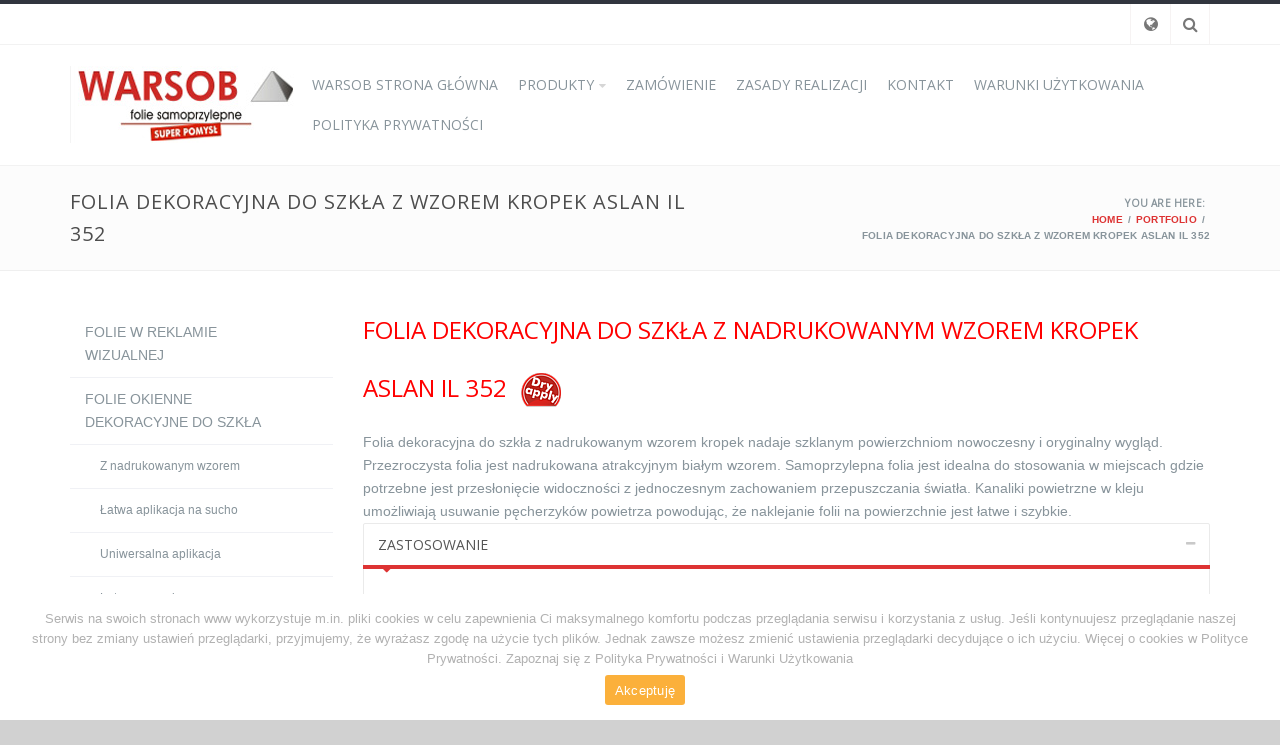

--- FILE ---
content_type: text/html; charset=UTF-8
request_url: https://warsob.com.pl/portfolio-item/folia-dekoracyjna-do-szkla-z-wzorem-kropek/
body_size: 19463
content:
<!DOCTYPE html>
<html lang="en-US">
  <head>
    <!-- meta -->
    <meta charset="UTF-8">
    <meta name="viewport" content="width=device-width,initial-scale=1.0">

    <!-- favicons -->
          
    <!-- css + javascript -->
    <title>Folia dekoracyjna do szkła z wzorem kropek ASLAN IL 352 &#8211; Warsob</title>
<meta name="description" content="FOLIE SAMOPRZYLEPNE - FOLIE ODBLASKOWE - FOLIE SAMOCHODOWE - REKLAMA WIZUALNA"><link rel='dns-prefetch' href='//fonts.googleapis.com' />
<link rel='dns-prefetch' href='//s.w.org' />
<link rel="alternate" type="application/rss+xml" title="Warsob &raquo; Feed" href="https://warsob.com.pl/feed/" />
		<script type="text/javascript">
			window._wpemojiSettings = {"baseUrl":"https:\/\/s.w.org\/images\/core\/emoji\/12.0.0-1\/72x72\/","ext":".png","svgUrl":"https:\/\/s.w.org\/images\/core\/emoji\/12.0.0-1\/svg\/","svgExt":".svg","source":{"concatemoji":"https:\/\/warsob.com.pl\/wp-includes\/js\/wp-emoji-release.min.js?ver=5.4.18"}};
			/*! This file is auto-generated */
			!function(e,a,t){var n,r,o,i=a.createElement("canvas"),p=i.getContext&&i.getContext("2d");function s(e,t){var a=String.fromCharCode;p.clearRect(0,0,i.width,i.height),p.fillText(a.apply(this,e),0,0);e=i.toDataURL();return p.clearRect(0,0,i.width,i.height),p.fillText(a.apply(this,t),0,0),e===i.toDataURL()}function c(e){var t=a.createElement("script");t.src=e,t.defer=t.type="text/javascript",a.getElementsByTagName("head")[0].appendChild(t)}for(o=Array("flag","emoji"),t.supports={everything:!0,everythingExceptFlag:!0},r=0;r<o.length;r++)t.supports[o[r]]=function(e){if(!p||!p.fillText)return!1;switch(p.textBaseline="top",p.font="600 32px Arial",e){case"flag":return s([127987,65039,8205,9895,65039],[127987,65039,8203,9895,65039])?!1:!s([55356,56826,55356,56819],[55356,56826,8203,55356,56819])&&!s([55356,57332,56128,56423,56128,56418,56128,56421,56128,56430,56128,56423,56128,56447],[55356,57332,8203,56128,56423,8203,56128,56418,8203,56128,56421,8203,56128,56430,8203,56128,56423,8203,56128,56447]);case"emoji":return!s([55357,56424,55356,57342,8205,55358,56605,8205,55357,56424,55356,57340],[55357,56424,55356,57342,8203,55358,56605,8203,55357,56424,55356,57340])}return!1}(o[r]),t.supports.everything=t.supports.everything&&t.supports[o[r]],"flag"!==o[r]&&(t.supports.everythingExceptFlag=t.supports.everythingExceptFlag&&t.supports[o[r]]);t.supports.everythingExceptFlag=t.supports.everythingExceptFlag&&!t.supports.flag,t.DOMReady=!1,t.readyCallback=function(){t.DOMReady=!0},t.supports.everything||(n=function(){t.readyCallback()},a.addEventListener?(a.addEventListener("DOMContentLoaded",n,!1),e.addEventListener("load",n,!1)):(e.attachEvent("onload",n),a.attachEvent("onreadystatechange",function(){"complete"===a.readyState&&t.readyCallback()})),(n=t.source||{}).concatemoji?c(n.concatemoji):n.wpemoji&&n.twemoji&&(c(n.twemoji),c(n.wpemoji)))}(window,document,window._wpemojiSettings);
		</script>
		<style type="text/css">
img.wp-smiley,
img.emoji {
	display: inline !important;
	border: none !important;
	box-shadow: none !important;
	height: 1em !important;
	width: 1em !important;
	margin: 0 .07em !important;
	vertical-align: -0.1em !important;
	background: none !important;
	padding: 0 !important;
}
</style>
	<link rel='stylesheet' id='wp-block-library-css'  href='https://warsob.com.pl/wp-includes/css/dist/block-library/style.min.css?ver=5.4.18' type='text/css' media='all' />
<link rel='stylesheet' id='cookie-notice-front-css'  href='https://warsob.com.pl/wp-content/plugins/cookie-notice/css/front.min.css?ver=5.4.18' type='text/css' media='all' />
<link rel='stylesheet' id='edd-styles-css'  href='https://warsob.com.pl/wp-content/themes/slupy/edd_templates/edd.css?ver=2.9.23' type='text/css' media='all' />
<link rel='stylesheet' id='pc_google_analytics-frontend-css'  href='https://warsob.com.pl/wp-content/plugins/pc-google-analytics/assets/css/frontend.css?ver=1.0.0' type='text/css' media='all' />
<link rel='stylesheet' id='bwg_fonts-css'  href='https://warsob.com.pl/wp-content/plugins/photo-gallery/css/bwg-fonts/fonts.css?ver=0.0.1' type='text/css' media='all' />
<link rel='stylesheet' id='sumoselect-css'  href='https://warsob.com.pl/wp-content/plugins/photo-gallery/css/sumoselect.min.css?ver=3.0.3' type='text/css' media='all' />
<link rel='stylesheet' id='mCustomScrollbar-css'  href='https://warsob.com.pl/wp-content/plugins/photo-gallery/css/jquery.mCustomScrollbar.min.css?ver=1.5.58' type='text/css' media='all' />
<link rel='stylesheet' id='bwg_frontend-css'  href='https://warsob.com.pl/wp-content/plugins/photo-gallery/css/styles.min.css?ver=1.5.58' type='text/css' media='all' />
<link rel='stylesheet' id='themesama_shortcodes-css'  href='https://warsob.com.pl/wp-content/plugins/themesama-shortcodes/css/shortcodes.css?ver=1.1.0' type='text/css' media='all' />
<style id='themesama_shortcodes-inline-css' type='text/css'>
.ts-photostream a,.ts-white-bg .ts-buttons.ts-color-white.ts-border-button a:hover,.ts-pricing-table .ts-table-title,.ts-clients a.ts-color-default,.ts-color-white.ts-button:hover,.ts-color-white.ts-buttons .ts-buttons-btn:hover,.ts-color-white.ts-buttons:hover .ts-button-center,.ts-color-default .ts-current-tab a,.ts-color-default .ts-tab-nav a:hover,.ts-color-default .ts-buttons-btn,.ts-color-default .ts-skill-title span,.ts-color-default.ts-dropcap,.ts-color-default.ts-highlight,.ts-color-default.ts-button,.ts-color-default.ts-button.ts-border-button:hover,.ts-color-default.ts-pricing-table .ts-table-title,.ts-color-default.ts-highlight-table .ts-price,.ts-color-default .ts-bar-color{background-color: #31353e; } .ts-color-default .ts-button-center,.ts-color-default .ts-buttons-btn:hover,.ts-color-default.ts-highlight-table .ts-table-title,.ts-color-default.ts-button:hover{background-color: #2a2d35;}.ts-color-default .ts-button-left{border-color: #2a2d35;}.ts-color-white.ts-border-button:hover,.ts-color-white.ts-border-button:hover .ts-button-title,.ts-color-white.ts-border-button:hover .ts-button-icon,.ts-twitter-nav a:hover,.ts-feature-box:hover .ts-box-icon,.ts-feature-box:hover .ts-box-title a,.ts-color-default.ts-border-button .ts-button-right,.ts-color-default.ts-border-button .ts-button-left,.ts-color-default.ts-border-button,.ts-color-default.ts-border-button .ts-button-title,.ts-color-default.ts-border-button .ts-button-icon,.ts-color-default .ts-skill-title span:after,.ts-color-default .ts-current-tab a:after,.ts-color-default .ts-active-accordion .ts-accordion-button:after,.ts-color-default.ts-highlight-table .ts-price:after,.ts-color-default.ts-dropcap-transparent,.ts-color-default.ts-blockquote:after{color: #31353e;}.ts-table,.ts-color-white.ts-border-button:hover,.ts-color-white.ts-buttons:hover .ts-button-left,.ts-color-default.ts-border-button,.ts-color-default .ts-tab-nav li:hover,.ts-color-default .ts-current-tab,.ts-color-default .ts-active-accordion .ts-accordion-button,.ts-color-default.ts-blockquote{border-color: #31353e; }.ts-pricing-table .ts-price,.ts-table th,.ts-charts,.ts-buttons a,.ts-button,.ts-dropcap,.ts-author{  font-family: "Open Sans", sans-serif;}
</style>
<link rel='stylesheet' id='woocommerce-general-css'  href='https://warsob.com.pl/wp-content/themes/slupy/css/woocommerce.css?ver=2.6.13' type='text/css' media='all' />
<link rel='stylesheet' id='main-css'  href='https://warsob.com.pl/wp-content/themes/slupy/style.css?ver=1.1.6' type='text/css' media='all' />
<style id='main-inline-css' type='text/css'>
button,a.button,html input[type="button"],input[type="reset"],input[type="submit"],.highlight-text,ul.products li.product a.added_to_cart,.attachment .attachment-image .navigation a:hover span,.owl-theme .owl-controls .owl-nav div:hover,.slupy-readmore,.readmore-type-button .more-link,.entry-header .entry-icon,#header nav ul.menu > li.active-menu-item > a,#header nav ul.menu > li:hover > a,.slupy-transparent-header #header.sticky-header ul.menu > li:hover > a,.slupy-transparent-header #header.sticky-header .menu-additional-btn.active-menu-content > a,.slupy-transparent-header #header.sticky-header .menu-additional-btn:hover > a,#mobile-menu-button:hover,.back-site-content,.back-site-top:hover,.navigation.loadmore .slupy-loadmore-link:hover,.widget_shopping_cart_content span.quantity span.total-item,.widget_shopping_cart_content span.quantity span.amount,.menu-additional-btn:hover > a,.menu-additional-btn.active-menu-content > a,.top-bar-menu ul.menu > li > ul li a:hover,.search-results > ul > li:hover > a,.lang-content > ul > li:hover > a,.format-image-media:after,.portfolio-filter-menu a:hover,.portfolio-filter-menu a.activated-filter,.navigation.pagenumbers .page-numbers.current,.navigation.pagenumbers a.page-numbers:hover,.navigation.oldernewer a:hover,#edd_download_pagination a:hover,#edd_download_pagination span.current,.edd_checkout a,.posts-links:hover .current-page,.widget_price_filter .ui-slider .ui-slider-range,.widget_layered_nav_filters ul li a,.widget_layered_nav ul li.chosen a,.woocommerce-pagination span.current,.woocommerce-pagination a:hover,.woocommerce-tabs ul.tabs li.active,.woocommerce-tabs ul.tabs li:hover,.default-bg-color,.added_to_cart.wc-forward,.portfolio-model-3 .portfolio-url,.page-links > span,.page-links > a:hover,.woocommerce-MyAccount-navigation li.is-active a,#today{    background-color: #31353e;}button:hover,a.button:hover,html input[type="button"]:hover,input[type="reset"]:hover,input[type="submit"]:hover,.edd_checkout a:hover,ul.products li.product a.added_to_cart:hover,.readmore-type-button .more-link:hover{  background-color: #2a2d35;}.ts-white-bg .navigation.loadmore .slupy-loadmore-link:hover,.top-bar-menu ul.menu > li > ul li a:hover,.search-results > ul > li:hover > a,.navigation.pagenumbers a.page-numbers:hover,.navigation.pagenumbers .page-numbers.current,#edd_download_pagination a:hover,#edd_download_pagination span.current,.menu-additional-btn:hover > a,.menu-additional-btn.active-menu-content > a,.menu-additional-btn .menu-content,#mobile-menu-button:hover,.top-bar-menu ul.menu > li > ul,.slupy_shop_cart.menu-content,.portfolio-filter-menu a:hover,.portfolio-filter-menu a.activated-filter,#header nav ul.menu ul.sub-menu,.default-border-color,.woocommerce-tabs ul.tabs li.active,.woocommerce-tabs ul.tabs li:hover,.page-links > span,#edd_checkout_cart,.page-links > a:hover,#top-bar{  border-color: #31353e;}.widget_shopping_cart_content > ul li .quantity .amount:before{  border-left-color: #31353e;}table.cart,.active-thumbnail img,.thumbnails a:hover img,.my_account_orders,.woocommerce-pagination span.current,.woocommerce-pagination a:hover{  border-color: #31353e !important;}.default-color,.ts-cart-tooltip-right:before,.ts-cart-tooltip-bottom-right:before,a:hover,.single-product p.price,.edd-single-price,.woocommerce-tabs ul.tabs li.active:before,.wp-playlist-caption:hover,.entry-header .entry-icon .fa-caret-right,nav ul.menu > li.current-menu-item > a,nav ul.menu > li.current-menu-ancestor > a,#header ul.menu li.menu-item.current-menu-item > a,#header ul.menu li.menu-item.current-menu-parent > a,#header ul.menu li.menu-item.current-menu-ancestor > a,#header nav ul.menu ul.sub-menu > li.menu-item > a:hover,.slupy-transparent-header #header.sticky-header ul.menu li.menu-item.current-menu-parent > a,.slupy-transparent-header #header.sticky-header ul.menu li.menu-item.current-menu-ancestor > a,.widget_shopping_cart_content span.quantity:after{    color: #31353e;}body{  font-family: "Arial" , sans-serif;  font-size: 14px;    font-weight: 400;  color: #88949b;}h1,h2,h3,h4,h5,h6{  font-family: "Open Sans" , sans-serif;    font-weight: 400;  color: #88949b;}h1{font-size: 36px;}h2{font-size: 30px;}h3{font-size: 24px;}h4{font-size: 18px;}h5{font-size: 14px;}h6{font-size: 12px;}#header ul.menu > li.menu-item > a,.mobile-menu-content ul.menu > li.menu-item > a{  font-family: "Open Sans" , sans-serif;  font-size: 14px;    font-weight: 400;  color: #88949b;}nav ul.menu > li.current-menu-item > a,nav ul.menu > li.current-menu-ancestor > a,#header ul.menu li.menu-item.current-menu-item > a,#header ul.menu li.menu-item.current-menu-parent > a,#header ul.menu li.menu-item.current-menu-ancestor > a,#header nav ul.menu ul.sub-menu > li.menu-item > a:hover,#header nav ul.menu > li.current-menu-item > a,.slupy-transparent-header #header.sticky-header ul.menu li.menu-item.current-menu-parent > a,.slupy-transparent-header #header.sticky-header ul.menu li.menu-item.current-menu-ancestor > a,#header nav ul.menu > li.current-menu-ancestor > a{  color: #dd3333;}.menu-additional-btn:hover > a,.menu-additional-btn.active-menu-content > a,.menu-additional-btn .menu-content,#header nav ul.menu ul.sub-menu{  border-color: #dd3333;}.menu-additional-btn:hover > a,.menu-additional-btn.active-menu-content > a,.slupy-transparent-header #header.sticky-header .menu-additional-btn.active-menu-content > a,.slupy-transparent-header #header.sticky-header ul.menu > li:hover > a,#header.sticky-header .menu-additional-btn > a:hover,#header nav ul.menu > li:hover > a{  background-color: #dd3333;}.mobile-menu-content ul.menu ul.sub-menu > li.menu-item > a,#header ul.menu ul.sub-menu > li.menu-item > a{  font-family: "Open Sans" , sans-serif;  font-size: 12px;    font-weight: 400;  color: #88949b;}#header nav ul.menu ul.sub-menu > li.current-menu-item > a,#header nav ul.menu ul.sub-menu > li.menu-item > a:hover{  color: #dd3333;}  a{    color: #88949b;  }  a:hover{    color: #dd3333;  }button,.edd-single-price,html input[type="button"],input[type="reset"],input[type="submit"],.woocommerce .button,.woocommerce-page .button,.cart-empty,#respond .form-submit,table.cart th,.single_add_to_cart_button,ul.products li.product a.added_to_cart,ul.products li.product a.add_to_cart_button,.woocommerce-tabs ul.tabs a,.single-product .price,.portfolio-filter-menu a,#submit-slupy,.older-posts,.newer-posts,.slupy-loadmore-link,.comment-navigation,.nav-prev-next a,.slupy-more-button,.portfolio-prev-next a,.back-site-content,.my_account_orders th,.out-of-stock,.shop_table thead th,p.product.woocommerce .amount,.readmore-type-button .more-link,.widget_shopping_cart_content p.total{    font-family: "Open Sans" , sans-serif;}#page-header{}#page-header a{color:#dd3333;}.owl-carousel .owl-item {    padding-right: 10px;}
</style>
<link rel='stylesheet' id='font-awasome-css'  href='https://warsob.com.pl/wp-content/themes/slupy/css/font-awesome.min.css?ver=4.5.0' type='text/css' media='all' />
<link rel='stylesheet' id='animate-css'  href='https://warsob.com.pl/wp-content/themes/slupy/css/animate.css?ver=1.0.0' type='text/css' media='all' />
<link rel='stylesheet' id='google-font-css'  href='https://fonts.googleapis.com/css?family=Open+Sans%3Aregular%7COpen+Sans%3Aregular%7COpen+Sans%3Aregular%7CArial%3A400%2C300%2C600&#038;subset=latin%2Clatin-ext%2Ccyrillic&#038;ver=5.4.18' type='text/css' media='all' />
<link rel='stylesheet' id='OwlCarousel-css'  href='https://warsob.com.pl/wp-content/themes/slupy/css/owl.carousel.css?ver=2.0.0' type='text/css' media='all' />
<link rel='stylesheet' id='responsive-css'  href='https://warsob.com.pl/wp-content/themes/slupy/css/responsive.css?ver=1.1.6' type='text/css' media='all' />
<link rel='stylesheet' id='magnific-popup-css'  href='https://warsob.com.pl/wp-content/themes/slupy/css/magnific.css?ver=0.9.9' type='text/css' media='all' />
<link rel='stylesheet' id='js_composer_front-css'  href='https://warsob.com.pl/wp-content/plugins/js_composer/assets/css/js_composer.min.css?ver=6.2.0' type='text/css' media='all' />
<!--n2css--><script type='text/javascript'>
/* <![CDATA[ */
var slupyAjax = {"ajaxurl":"https%3A%2F%2Fwarsob.com.pl%2Fwp-admin%2Fadmin-ajax.php","nonce":"80e26f0fea"};
/* ]]> */
</script>
<script type='text/javascript' src='https://warsob.com.pl/wp-includes/js/jquery/jquery.js?ver=1.12.4-wp'></script>
<script type='text/javascript' src='https://warsob.com.pl/wp-includes/js/jquery/jquery-migrate.min.js?ver=1.4.1'></script>
<script type='text/javascript'>
/* <![CDATA[ */
var cnArgs = {"ajaxUrl":"https:\/\/warsob.com.pl\/wp-admin\/admin-ajax.php","nonce":"4c85a50ec6","hideEffect":"fade","position":"bottom","onScroll":"0","onScrollOffset":"100","onClick":"0","cookieName":"cookie_notice_accepted","cookieTime":"2592000","cookieTimeRejected":"2592000","cookiePath":"\/","cookieDomain":"","redirection":"0","cache":"1","refuse":"0","revokeCookies":"0","revokeCookiesOpt":"automatic","secure":"1","coronabarActive":"0"};
/* ]]> */
</script>
<script type='text/javascript' src='https://warsob.com.pl/wp-content/plugins/cookie-notice/js/front.min.js?ver=1.3.2'></script>
<script type='text/javascript' src='https://warsob.com.pl/wp-content/plugins/pc-google-analytics/assets/js/frontend.min.js?ver=1.0.0'></script>
<script type='text/javascript' src='https://warsob.com.pl/wp-content/plugins/photo-gallery/js/jquery.sumoselect.min.js?ver=3.0.3'></script>
<script type='text/javascript' src='https://warsob.com.pl/wp-content/plugins/photo-gallery/js/jquery.mobile.min.js?ver=1.3.2'></script>
<script type='text/javascript' src='https://warsob.com.pl/wp-content/plugins/photo-gallery/js/jquery.mCustomScrollbar.concat.min.js?ver=1.5.58'></script>
<script type='text/javascript' src='https://warsob.com.pl/wp-content/plugins/photo-gallery/js/jquery.fullscreen-0.4.1.min.js?ver=0.4.1'></script>
<script type='text/javascript'>
/* <![CDATA[ */
var bwg_objectsL10n = {"bwg_field_required":"field is required.","bwg_mail_validation":"This is not a valid email address.","bwg_search_result":"There are no images matching your search.","bwg_select_tag":"Select Tag","bwg_order_by":"Order By","bwg_search":"Search","bwg_show_ecommerce":"Show Ecommerce","bwg_hide_ecommerce":"Hide Ecommerce","bwg_show_comments":"Show Comments","bwg_hide_comments":"Hide Comments","bwg_restore":"Restore","bwg_maximize":"Maximize","bwg_fullscreen":"Fullscreen","bwg_exit_fullscreen":"Exit Fullscreen","bwg_search_tag":"SEARCH...","bwg_tag_no_match":"No tags found","bwg_all_tags_selected":"All tags selected","bwg_tags_selected":"tags selected","play":"Play","pause":"Pause","is_pro":"","bwg_play":"Play","bwg_pause":"Pause","bwg_hide_info":"Hide info","bwg_show_info":"Show info","bwg_hide_rating":"Hide rating","bwg_show_rating":"Show rating","ok":"Ok","cancel":"Cancel","select_all":"Select all","lazy_load":"0","lazy_loader":"https:\/\/warsob.com.pl\/wp-content\/plugins\/photo-gallery\/images\/ajax_loader.png","front_ajax":"0"};
/* ]]> */
</script>
<script type='text/javascript' src='https://warsob.com.pl/wp-content/plugins/photo-gallery/js/scripts.min.js?ver=1.5.58'></script>
<script type='text/javascript'>
/* <![CDATA[ */
var wc_add_to_cart_params = {"ajax_url":"\/wp-admin\/admin-ajax.php","wc_ajax_url":"\/portfolio-item\/folia-dekoracyjna-do-szkla-z-wzorem-kropek\/?wc-ajax=%%endpoint%%","i18n_view_cart":"View Cart","cart_url":"https:\/\/warsob.com.pl","is_cart":"","cart_redirect_after_add":"no"};
/* ]]> */
</script>
<script type='text/javascript' src='//warsob.com.pl/wp-content/plugins/woocommerce/assets/js/frontend/add-to-cart.min.js?ver=2.6.13'></script>
<script type='text/javascript' src='https://warsob.com.pl/wp-content/plugins/js_composer/assets/js/vendors/woocommerce-add-to-cart.js?ver=6.2.0'></script>
<script type='text/javascript' src='https://warsob.com.pl/wp-content/themes/slupy/js/jquery.magnific-popup.min.js?ver=0.9.9'></script>
<link rel='https://api.w.org/' href='https://warsob.com.pl/wp-json/' />
<link rel="EditURI" type="application/rsd+xml" title="RSD" href="https://warsob.com.pl/xmlrpc.php?rsd" />
<link rel="wlwmanifest" type="application/wlwmanifest+xml" href="https://warsob.com.pl/wp-includes/wlwmanifest.xml" /> 
<link rel='prev' title='Folia do abażurów samoprzylepna twarde PCV WARSOB S 22 0,25 mm' href='https://warsob.com.pl/portfolio-item/folia-do-abazurow-samoprzylepna-twarde-pcv-aslan-s-22-025-mm/' />
<link rel='next' title='Folia tablicowa do pisania kredą szkolną i płynną w markerze ASLAN BB 910' href='https://warsob.com.pl/portfolio-item/folia-tablicowa-do-pisania-kreda-szkolna-i-plynna-w-markerze-aslan-bb-910/' />
<meta name="generator" content="WordPress 5.4.18" />
<meta name="generator" content="WooCommerce 2.6.13" />
<link rel="canonical" href="https://warsob.com.pl/portfolio-item/folia-dekoracyjna-do-szkla-z-wzorem-kropek/" />
<link rel='shortlink' href='https://warsob.com.pl/?p=3939' />
<link rel="alternate" type="application/json+oembed" href="https://warsob.com.pl/wp-json/oembed/1.0/embed?url=https%3A%2F%2Fwarsob.com.pl%2Fportfolio-item%2Ffolia-dekoracyjna-do-szkla-z-wzorem-kropek%2F" />
<link rel="alternate" type="text/xml+oembed" href="https://warsob.com.pl/wp-json/oembed/1.0/embed?url=https%3A%2F%2Fwarsob.com.pl%2Fportfolio-item%2Ffolia-dekoracyjna-do-szkla-z-wzorem-kropek%2F&#038;format=xml" />
<script type="text/javascript">var ajaxurl = "https://warsob.com.pl/wp-admin/admin-ajax.php";</script><meta name="generator" content="Easy Digital Downloads v2.9.23" />
	<style>.edd_download{float:left;}.edd_download_columns_1 .edd_download{width: 100%;}.edd_download_columns_2 .edd_download{width:50%;}.edd_download_columns_0 .edd_download,.edd_download_columns_3 .edd_download{width:33%;}.edd_download_columns_4 .edd_download{width:25%;}.edd_download_columns_5 .edd_download{width:20%;}.edd_download_columns_6 .edd_download{width:16.6%;}</style>
		<script>
		(function(i,s,o,g,r,a,m){i['GoogleAnalyticsObject']=r;i[r]=i[r]||function(){
		(i[r].q=i[r].q||[]).push(arguments)},i[r].l=1*new Date();a=s.createElement(o),
		m=s.getElementsByTagName(o)[0];a.async=1;a.src=g;m.parentNode.insertBefore(a,m)
		})(window,document,'script','//www.google-analytics.com/analytics.js','ga');
		
		ga('create', 'UA-80831541-1', 'auto');
		ga('send', 'pageview');
		
		</script>

<style type="text/css" id="breadcrumb-trail-css">.breadcrumbs .trail-browse,.breadcrumbs .trail-items,.breadcrumbs .trail-items li {display: inline-block;margin:0;padding: 0;border:none;background:transparent;text-indent: 0;}.breadcrumbs .trail-browse {font-size: inherit;font-style:inherit;font-weight: inherit;color: inherit;}.breadcrumbs .trail-items {list-style: none;}.trail-items li::after {content: "\002F";padding: 0 0.5em;}.trail-items li:last-of-type::after {display: none;}</style>
<meta name="generator" content="Powered by WPBakery Page Builder - drag and drop page builder for WordPress."/>
<style type="text/css" id="custom-background-css">
body.custom-background { background-color: #d1d1d1; }
</style>
	<noscript><style> .wpb_animate_when_almost_visible { opacity: 1; }</style></noscript>  </head>

  <body data-rsssl=1 class="portfolio-template-default single single-portfolio postid-3939 custom-background cookies-not-set wpb-js-composer js-comp-ver-6.2.0 vc_responsive">

    
    <div id="main">

    
    <div id="top-bar">
      <div class="container">
        <div class="row">
          <div class="col-sm-12">

            <div class="menu-additional pull-right"><ul class="pull-right"><li class="social-links-content menu-additional-btn">
                    <a href="javascript:void(0);" class="fa fa-globe"></a>
                    <div class="menu-content">
                      <div class="social-content">
                        <ul><li><a href="https://pl-pl.facebook.com/Warsob" class="fa fa-facebook"></a></li></ul></div></div></li><!-- .social-links-content --><li class="search-content menu-additional-btn">
              <a href="javascript:void(0);" class="fa fa-search"></a>
              <div class="menu-content">
                <div class="search-content">
                  <form class="search" method="get" action="https://warsob.com.pl/" role="search">
                    <input type="search" class="live-search" name="s" placeholder="What are you looking for?">
                    
                    <button type="submit" role="button" class="search-submit">Search</button>
                  </form><!-- .search -->
                  <div class="search-results"></div>
                </div>
              </div>
            </li><!-- .search-content --></ul></div><!-- .menu-additional -->
          </div>
        </div>
      </div>
    </div><!-- #top-bar -->

    
    <header id="header">
      <div class="container">
        <div class="row">
          <div class="col-xs-12">
            <div class="header-type header-standard">
              <div id="logo"><a href="https://warsob.com.pl"><span class="site-logo"><img src="https://warsob.com.pl/wp-content/uploads/2015/08/logo.jpg" width="232" height="77" alt="" /></span></a></div><div class="nav-content"><nav><ul id="menu-menu-glowne" class="menu"><li id="menu-item-3768" class="menu-item menu-item-type-post_type menu-item-object-page menu-item-home"><a href="https://warsob.com.pl/">WARSOB STRONA GŁÓWNA</a></li>
<li id="menu-item-3783" class="menu-item menu-item-type-post_type menu-item-object-page menu-item-has-children"><a href="https://warsob.com.pl/graficzne-zastosowania/">PRODUKTY</a>
<ul class="sub-menu">
	<li id="menu-item-3806" class="menu-item menu-item-type-post_type menu-item-object-page"><a href="https://warsob.com.pl/graficzne-zastosowania/">FOLIE W REKLAMIE WIZUALNEJ</a></li>
	<li id="menu-item-3807" class="menu-item menu-item-type-post_type menu-item-object-page"><a href="https://warsob.com.pl/malowanie-i-lakierowanie/">MALOWANIE I LAKIEROWANIE</a></li>
	<li id="menu-item-3808" class="menu-item menu-item-type-post_type menu-item-object-page"><a href="https://warsob.com.pl/piaskowanie/">PIASKOWANIE</a></li>
	<li id="menu-item-3809" class="menu-item menu-item-type-post_type menu-item-object-page"><a href="https://warsob.com.pl/architektura-i-dekoracje/">ARCHITEKTURA I DEKORACJE</a></li>
	<li id="menu-item-3810" class="menu-item menu-item-type-post_type menu-item-object-page"><a href="https://warsob.com.pl/folie-do-abazurow/">FOLIE DO ABAŻURÓW</a></li>
	<li id="menu-item-3811" class="menu-item menu-item-type-post_type menu-item-object-page"><a href="https://warsob.com.pl/ochrona-i-naprawa-ksiazek/">OCHRONA I NAPRAWA KSIĄŻEK</a></li>
	<li id="menu-item-3812" class="menu-item menu-item-type-post_type menu-item-object-page"><a href="https://warsob.com.pl/hobby-i-rzemioslo/">HOBBY I RZEMIOSŁO</a></li>
	<li id="menu-item-3964" class="menu-item menu-item-type-post_type menu-item-object-page"><a href="https://warsob.com.pl/folie-termotransferowe-firmy-siser-na-tkaniny/">FOLIE TERMOTRANSFEROWE FIRMY SISER NA TKANINY</a></li>
</ul>
</li>
<li id="menu-item-5606" class="menu-item menu-item-type-post_type menu-item-object-page"><a href="https://warsob.com.pl/zamowienie/">ZAMÓWIENIE</a></li>
<li id="menu-item-5599" class="menu-item menu-item-type-post_type menu-item-object-page"><a href="https://warsob.com.pl/zasady-realizacji/">ZASADY REALIZACJI</a></li>
<li id="menu-item-4037" class="menu-item menu-item-type-post_type menu-item-object-page"><a href="https://warsob.com.pl/kontakt/">KONTAKT</a></li>
<li id="menu-item-5471" class="menu-item menu-item-type-post_type menu-item-object-page"><a href="https://warsob.com.pl/warunki-uzytkowania/">WARUNKI UŻYTKOWANIA</a></li>
<li id="menu-item-5470" class="menu-item menu-item-type-post_type menu-item-object-page"><a href="https://warsob.com.pl/polityka-prywatnosci/">POLITYKA PRYWATNOŚCI</a></li>
</ul><a href="#" id="mobile-menu-button" class="fa fa-bars"></a></nav></div>            </div>
          </div>
        </div>
      </div>
    </header><!-- #header -->
<div id="page-header" >
    <div class="container space-20">
    <div class="row">
    
      <div class="col-xs-12 col-sm-6 col-md-7 col-lg-7">
        <h1 class="page-header-title">Folia dekoracyjna do szkła z wzorem kropek ASLAN IL 352</h1>
              </div>

            <div class="col-xs-12 col-sm-6 col-md-5 col-lg-5">
        <nav role="navigation" aria-label="Breadcrumbs" class="breadcrumb-trail breadcrumbs" itemprop="breadcrumb"><h2 class="trail-browse">You are here:</h2><ul class="trail-items" itemscope itemtype="http://schema.org/BreadcrumbList"><meta name="numberOfItems" content="3" /><meta name="itemListOrder" content="Ascending" /><li itemprop="itemListElement" itemscope itemtype="http://schema.org/ListItem" class="trail-item trail-begin"><a href="https://warsob.com.pl/" rel="home" itemprop="item"><span itemprop="name">Home</span></a><meta itemprop="position" content="1" /></li><li itemprop="itemListElement" itemscope itemtype="http://schema.org/ListItem" class="trail-item"><a href="https://warsob.com.pl/portfolio-item/" itemprop="item"><span itemprop="name">Portfolio</span></a><meta itemprop="position" content="2" /></li><li itemprop="itemListElement" itemscope itemtype="http://schema.org/ListItem" class="trail-item trail-end"><span itemprop="item"><span itemprop="name">Folia dekoracyjna do szkła z wzorem kropek ASLAN IL 352</span></span><meta itemprop="position" content="3" /></li></ul></nav>      </div>
          </div>
  </div>
    </div><!-- #page-header -->


<div id="site-content" class="">

  
  <div class="portfolio-container ts-white-bg">
    <div class="container">
      <div class="row">
        <div class="col-sm-12 col-lg-12">

      <div class="row"><div class="column-container col-sm-3"><aside class="slupy-widget sidebar-widget widget widget_nav_menu"><div class="menu-produkty-container"><ul id="menu-produkty" class="menu"><li id="menu-item-3779" class="menu-item menu-item-type-post_type menu-item-object-page menu-item-3779"><a href="https://warsob.com.pl/graficzne-zastosowania/">FOLIE W REKLAMIE WIZUALNEJ</a></li>
<li id="menu-item-3413" class="menu-item menu-item-type-post_type menu-item-object-page menu-item-has-children menu-item-3413"><a href="https://warsob.com.pl/folie-okienne-dekoracyjne-do-szkla/">FOLIE OKIENNE DEKORACYJNE DO SZKŁA</a>
<ul class="sub-menu">
	<li id="menu-item-3412" class="menu-item menu-item-type-post_type menu-item-object-page menu-item-3412"><a href="https://warsob.com.pl/folie-dekoracyjne-do-szkla-z-nadrukowanym-wzorem/">Z nadrukowanym wzorem</a></li>
	<li id="menu-item-3411" class="menu-item menu-item-type-post_type menu-item-object-page menu-item-3411"><a href="https://warsob.com.pl/folie-dekoracyjne-do-szkla-latwa-aplikacja-na-sucho/">Łatwa aplikacja na sucho</a></li>
	<li id="menu-item-3410" class="menu-item menu-item-type-post_type menu-item-object-page menu-item-3410"><a href="https://warsob.com.pl/uniwersalna-aplikacja/">Uniwersalna aplikacja</a></li>
	<li id="menu-item-3409" class="menu-item menu-item-type-post_type menu-item-object-page menu-item-3409"><a href="https://warsob.com.pl/latwo-usuwalna/">Łatwo usuwalna</a></li>
	<li id="menu-item-3408" class="menu-item menu-item-type-post_type menu-item-object-page menu-item-3408"><a href="https://warsob.com.pl/do-nadrukow-cyfrowych/">Do nadruków cyfrowych</a></li>
</ul>
</li>
<li id="menu-item-3474" class="menu-item menu-item-type-post_type menu-item-object-page menu-item-has-children menu-item-3474"><a href="https://warsob.com.pl/folie-tablicowe/">FOLIE TABLICOWE</a>
<ul class="sub-menu">
	<li id="menu-item-3475" class="menu-item menu-item-type-post_type menu-item-object-page menu-item-3475"><a href="https://warsob.com.pl/folie-tablicowe-do-odwroconej-projekcji/">Folie tablicowe do odwróconej projekcji</a></li>
	<li id="menu-item-3476" class="menu-item menu-item-type-post_type menu-item-object-page menu-item-3476"><a href="https://warsob.com.pl/folie-tablicowe-2/">Folie tablicowe</a></li>
	<li id="menu-item-3477" class="menu-item menu-item-type-post_type menu-item-object-page menu-item-3477"><a href="https://warsob.com.pl/folie-do-tablic-suchoscieralnych/">Folie do tablic suchościeralnych</a></li>
	<li id="menu-item-3478" class="menu-item menu-item-type-post_type menu-item-object-page menu-item-3478"><a href="https://warsob.com.pl/folie-z-nosnikiem-ferro-do-przyczepiania-magnesow/">Folie z nośnikiem ferro do przyczepiania magnesów</a></li>
</ul>
</li>
<li id="menu-item-3497" class="menu-item menu-item-type-post_type menu-item-object-page menu-item-has-children menu-item-3497"><a href="https://warsob.com.pl/folie-metalizowane/">FOLIE METALIZOWANE</a>
<ul class="sub-menu">
	<li id="menu-item-3498" class="menu-item menu-item-type-post_type menu-item-object-page menu-item-3498"><a href="https://warsob.com.pl/folia-metalizowana-odpowiednia-dla-ploterow-tnacych/">Folia metalizowana odpowiednia dla ploterów tnących</a></li>
	<li id="menu-item-3499" class="menu-item menu-item-type-post_type menu-item-object-page menu-item-3499"><a href="https://warsob.com.pl/folie-metalizowane-do-drukowania/">Folie metalizowane do drukowania</a></li>
</ul>
</li>
<li id="menu-item-3601" class="menu-item menu-item-type-post_type menu-item-object-page menu-item-has-children menu-item-3601"><a href="https://warsob.com.pl/folie-do-szablonow/">FOLIE DO SZABLONÓW</a>
<ul class="sub-menu">
	<li id="menu-item-3602" class="menu-item menu-item-type-post_type menu-item-object-page menu-item-3602"><a href="https://warsob.com.pl/folie-do-szablonow-do-malowania-i-lakierowania/">Folie do szablonów do malowania i lakierowania</a></li>
	<li id="menu-item-3604" class="menu-item menu-item-type-post_type menu-item-object-page menu-item-3604"><a href="https://warsob.com.pl/folie-do-piaskowania-w-kamieniu/">Folie do piaskowania w kamieniu</a></li>
	<li id="menu-item-3603" class="menu-item menu-item-type-post_type menu-item-object-page menu-item-3603"><a href="https://warsob.com.pl/folie-do-szablonow-do-piaskowania-na-szkle/">Folie do szablonów do piaskowania na szkle</a></li>
</ul>
</li>
<li id="menu-item-3605" class="menu-item menu-item-type-post_type menu-item-object-page menu-item-has-children menu-item-3605"><a href="https://warsob.com.pl/folie-do-druku-cyfrowego/">FOLIE DO DRUKU CYFROWEGO</a>
<ul class="sub-menu">
	<li id="menu-item-6064" class="menu-item menu-item-type-post_type menu-item-object-page menu-item-6064"><a href="https://warsob.com.pl/folie-uniwersalne-do-krotkotrwalego-stosowania/">Folie uniwersalne do krótkotrwałego stosowania</a></li>
	<li id="menu-item-3606" class="menu-item menu-item-type-post_type menu-item-object-page menu-item-3606"><a href="https://warsob.com.pl/folia-uniwersalna-do-dlugotrwalego-stosowania/">Folie uniwersalne do długotrwałego stosowania</a></li>
	<li id="menu-item-3608" class="menu-item menu-item-type-post_type menu-item-object-page menu-item-3608"><a href="https://warsob.com.pl/folie-do-druku-grafik-na-powierzchnie-szklane/">Folie do druku grafik na powierzchnie szklane</a></li>
	<li id="menu-item-3609" class="menu-item menu-item-type-post_type menu-item-object-page menu-item-3609"><a href="https://warsob.com.pl/folie-do-druku-grafik-na-sciany-i-fasady/">Folie do druku grafik na ściany i fasady</a></li>
	<li id="menu-item-3607" class="menu-item menu-item-type-post_type menu-item-object-page menu-item-3607"><a href="https://warsob.com.pl/folie-do-druku-grafik-na-podlogi-asfalt-i-kostke-brukowa/">Folie do druku grafik na podłogi, asfalt i kostkę brukową</a></li>
	<li id="menu-item-3610" class="menu-item menu-item-type-post_type menu-item-object-page menu-item-3610"><a href="https://warsob.com.pl/folie-do-podswietlen/">Folie do podświetleń</a></li>
</ul>
</li>
<li id="menu-item-3611" class="menu-item menu-item-type-post_type menu-item-object-page menu-item-3611"><a href="https://warsob.com.pl/folie-do-laminowania/">FOLIE DO LAMINOWANIA</a></li>
<li id="menu-item-3612" class="menu-item menu-item-type-post_type menu-item-object-page menu-item-has-children menu-item-3612"><a href="https://warsob.com.pl/folie-kolorowe/">FOLIE KOLOROWE</a>
<ul class="sub-menu">
	<li id="menu-item-3613" class="menu-item menu-item-type-post_type menu-item-object-page menu-item-3613"><a href="https://warsob.com.pl/folie-kolorowe-do-reklam/">Folie kolorowe do reklam</a></li>
	<li id="menu-item-3614" class="menu-item menu-item-type-post_type menu-item-object-page menu-item-3614"><a href="https://warsob.com.pl/folie-przezroczyste/">Folie przezroczyste</a></li>
	<li id="menu-item-3615" class="menu-item menu-item-type-post_type menu-item-object-page menu-item-3615"><a href="https://warsob.com.pl/folie-fluorescencyjne/">Folie fluorescencyjne</a></li>
</ul>
</li>
<li id="menu-item-3616" class="menu-item menu-item-type-post_type menu-item-object-page menu-item-has-children menu-item-3616"><a href="https://warsob.com.pl/folie-do-reklamy-swietlnej/">FOLIE DO REKLAMY ŚWIETLNEJ</a>
<ul class="sub-menu">
	<li id="menu-item-3617" class="menu-item menu-item-type-post_type menu-item-object-page menu-item-3617"><a href="https://warsob.com.pl/3579-2/">Specjalne folie do reklamy świetlnej</a></li>
	<li id="menu-item-3618" class="menu-item menu-item-type-post_type menu-item-object-page menu-item-3618"><a href="https://warsob.com.pl/folie-metalizowane-2/">Folie metalizowane</a></li>
	<li id="menu-item-3619" class="menu-item menu-item-type-post_type menu-item-object-page menu-item-3619"><a href="https://warsob.com.pl/folie-do-druku-cyfrowego-2/">Folie do druku cyfrowego</a></li>
	<li id="menu-item-3620" class="menu-item menu-item-type-post_type menu-item-object-page menu-item-3620"><a href="https://warsob.com.pl/folie-kolorowe-2/">Folie kolorowe</a></li>
</ul>
</li>
<li id="menu-item-3621" class="menu-item menu-item-type-post_type menu-item-object-page menu-item-3621"><a href="https://warsob.com.pl/folie-dwustronnie-klejace/">FOLIE DWUSTRONNIE KLEJĄCE</a></li>
<li id="menu-item-3679" class="menu-item menu-item-type-post_type menu-item-object-page menu-item-has-children menu-item-3679"><a href="https://warsob.com.pl/malowanie-i-lakierowanie/">MALOWANIE I LAKIEROWANIE</a>
<ul class="sub-menu">
	<li id="menu-item-3694" class="menu-item menu-item-type-post_type menu-item-object-page menu-item-3694"><a href="https://warsob.com.pl/folie-do-gladkich-powierzchni/">Folie do gładkich powierzchni</a></li>
	<li id="menu-item-3692" class="menu-item menu-item-type-post_type menu-item-object-page menu-item-3692"><a href="https://warsob.com.pl/do-chropowatych-nierownych-powierzchni/">Do chropowatych nierównych powierzchni</a></li>
	<li id="menu-item-3693" class="menu-item menu-item-type-post_type menu-item-object-page menu-item-3693"><a href="https://warsob.com.pl/folia-do-tkanin/">Folia do tkanin</a></li>
</ul>
</li>
<li id="menu-item-3695" class="menu-item menu-item-type-post_type menu-item-object-page menu-item-3695"><a href="https://warsob.com.pl/piaskowanie/">PIASKOWANIE</a></li>
<li id="menu-item-3696" class="menu-item menu-item-type-post_type menu-item-object-page menu-item-has-children menu-item-3696"><a href="https://warsob.com.pl/architektura-i-dekoracje/">ARCHITEKTURA I DEKORACJE</a>
<ul class="sub-menu">
	<li id="menu-item-3719" class="menu-item menu-item-type-post_type menu-item-object-page menu-item-3719"><a href="https://warsob.com.pl/folie-okienne-dekoracyjne-do-szkla/">Folie dekoracyjne do szkła</a></li>
	<li id="menu-item-3720" class="menu-item menu-item-type-post_type menu-item-object-page menu-item-3720"><a href="https://warsob.com.pl/folie-tablicowe/">Folie tablicowe</a></li>
	<li id="menu-item-3718" class="menu-item menu-item-type-post_type menu-item-object-page menu-item-3718"><a href="https://warsob.com.pl/sciany-i-fasady/">Ściany i fasady</a></li>
	<li id="menu-item-3717" class="menu-item menu-item-type-post_type menu-item-object-page menu-item-3717"><a href="https://warsob.com.pl/grafiki-na-podlogi/">Grafiki na podłogi</a></li>
	<li id="menu-item-3716" class="menu-item menu-item-type-post_type menu-item-object-page menu-item-3716"><a href="https://warsob.com.pl/folie-pelmet/">Folie pelmet</a></li>
</ul>
</li>
<li id="menu-item-5538" class="menu-item menu-item-type-post_type menu-item-object-page menu-item-5538"><a href="https://warsob.com.pl/narzedzia-pomocnicze-produkcji-reklam/">NARZĘDZIA POMOCNICZE DO PRODUKCJI REKLAM</a></li>
<li id="menu-item-3723" class="menu-item menu-item-type-post_type menu-item-object-page menu-item-has-children menu-item-3723"><a href="https://warsob.com.pl/folie-do-abazurow/">FOLIE DO ABAŻURÓW</a>
<ul class="sub-menu">
	<li id="menu-item-3722" class="menu-item menu-item-type-post_type menu-item-object-page menu-item-3722"><a href="https://warsob.com.pl/folie-do-abazurow-samoprzylepne/">Folie do abażurów samoprzylepne</a></li>
	<li id="menu-item-5337" class="menu-item menu-item-type-post_type menu-item-object-page menu-item-5337"><a href="https://warsob.com.pl/folie-abazurow-bez-kleju/">Folie do abażurów bez kleju</a></li>
	<li id="menu-item-4376" class="menu-item menu-item-type-post_type menu-item-object-page menu-item-4376"><a href="https://warsob.com.pl/folie-dwustronnie-klejace/">Folie dwustronnie klejące</a></li>
</ul>
</li>
<li id="menu-item-3728" class="menu-item menu-item-type-post_type menu-item-object-page menu-item-has-children menu-item-3728"><a href="https://warsob.com.pl/ochrona-i-naprawa-ksiazek/">OCHRONA I NAPRAWA KSIĄŻEK</a>
<ul class="sub-menu">
	<li id="menu-item-3727" class="menu-item menu-item-type-post_type menu-item-object-page menu-item-3727"><a href="https://warsob.com.pl/folia-do-zabezpieczania-okladek-ksiazek/">Folia do zabezpieczania okładek książek</a></li>
	<li id="menu-item-3726" class="menu-item menu-item-type-post_type menu-item-object-page menu-item-3726"><a href="https://warsob.com.pl/papier-do-napraw-kartek-ksiazkowych/">Papier do napraw kartek książkowych</a></li>
	<li id="menu-item-3725" class="menu-item menu-item-type-post_type menu-item-object-page menu-item-3725"><a href="https://warsob.com.pl/folia-zabezpieczajaca-do-map/">Folia zabezpieczająca do map</a></li>
	<li id="menu-item-3724" class="menu-item menu-item-type-post_type menu-item-object-page menu-item-3724"><a href="https://warsob.com.pl/rakle-drewniane/">Rakle drewniane</a></li>
</ul>
</li>
<li id="menu-item-3730" class="menu-item menu-item-type-post_type menu-item-object-page menu-item-has-children menu-item-3730"><a href="https://warsob.com.pl/hobby-i-rzemioslo/">HOBBY I RZEMIOSŁO</a>
<ul class="sub-menu">
	<li id="menu-item-3729" class="menu-item menu-item-type-post_type menu-item-object-page menu-item-3729"><a href="https://warsob.com.pl/folie-dwustronnie-klejace/">FOLIE DWUSTRONNIE KLEJĄCE</a></li>
	<li id="menu-item-3740" class="menu-item menu-item-type-post_type menu-item-object-page menu-item-3740"><a href="https://warsob.com.pl/samoprzylepne-twarde-sztywne-folie-pcv/">Samoprzylepne twarde sztywne folie PCV</a></li>
	<li id="menu-item-3739" class="menu-item menu-item-type-post_type menu-item-object-page menu-item-3739"><a href="https://warsob.com.pl/bez-kleju-sztywne-twarde-pcv/">Bez kleju sztywne twarde PCV</a></li>
	<li id="menu-item-3741" class="menu-item menu-item-type-post_type menu-item-object-page menu-item-3741"><a href="https://warsob.com.pl/folie-tablicowe-2/">Folie tablicowe</a></li>
	<li id="menu-item-3742" class="menu-item menu-item-type-post_type menu-item-object-page menu-item-3742"><a href="https://warsob.com.pl/folie-do-tablic-suchoscieralnych/">Folie do tablic suchościeralnych</a></li>
	<li id="menu-item-3743" class="menu-item menu-item-type-post_type menu-item-object-page menu-item-3743"><a href="https://warsob.com.pl/folie-z-nosnikiem-ferro-do-przyczepiania-magnesow/">Folie z nośnikiem ferro do przyczepiania magnesów</a></li>
	<li id="menu-item-3744" class="menu-item menu-item-type-post_type menu-item-object-page menu-item-has-children menu-item-3744"><a href="https://warsob.com.pl/folie-metalizowane/">FOLIE METALIZOWANE</a>
	<ul class="sub-menu">
		<li id="menu-item-3745" class="menu-item menu-item-type-post_type menu-item-object-page menu-item-3745"><a href="https://warsob.com.pl/folie-metalizowane-2/">Folie metalizowane</a></li>
		<li id="menu-item-3746" class="menu-item menu-item-type-post_type menu-item-object-page menu-item-3746"><a href="https://warsob.com.pl/folie-metalizowane-do-drukowania/">Folie metalizowane do drukowania</a></li>
	</ul>
</li>
</ul>
</li>
<li id="menu-item-3963" class="menu-item menu-item-type-post_type menu-item-object-page menu-item-has-children menu-item-3963"><a href="https://warsob.com.pl/folie-termotransferowe-firmy-siser-na-tkaniny/">FOLIE TERMOTRANSFEROWE FIRMY SISER NA TKANINY</a>
<ul class="sub-menu">
	<li id="menu-item-4005" class="menu-item menu-item-type-post_type menu-item-object-page menu-item-4005"><a href="https://warsob.com.pl/p-s-film/">P.S. FILM</a></li>
	<li id="menu-item-4004" class="menu-item menu-item-type-post_type menu-item-object-page menu-item-4004"><a href="https://warsob.com.pl/p-s-film-extra/">P.S. FILM EXTRA</a></li>
	<li id="menu-item-4003" class="menu-item menu-item-type-post_type menu-item-object-page menu-item-4003"><a href="https://warsob.com.pl/stripflock/">STRIPFLOCK</a></li>
	<li id="menu-item-4002" class="menu-item menu-item-type-post_type menu-item-object-page menu-item-4002"><a href="https://warsob.com.pl/colorprint-new/">COLORPRINT NEW</a></li>
	<li id="menu-item-4001" class="menu-item menu-item-type-post_type menu-item-object-page menu-item-4001"><a href="https://warsob.com.pl/colorprint-extra/">COLORPRINT EXTRA</a></li>
	<li id="menu-item-4000" class="menu-item menu-item-type-post_type menu-item-object-page menu-item-4000"><a href="https://warsob.com.pl/colorprint-crystal/">COLORPRINT CRYSTAL</a></li>
</ul>
</li>
</ul></div></aside></div><div class="column-container col-sm-9"><div class="row"><div class="column-container col-sm-12"><div class="column-text"><h3><span style="color: #ff0000;">FOLIA DEKORACYJNA DO SZKŁA Z NADRUKOWANYM WZOREM KROPEK<br />
</span></h3>
<h3><span style="color: #ff0000;">ASLAN IL 352  <a href="https://warsob.com.pl/wp-content/uploads/2015/10/Dryapply-k.png"><img class="alignnone size-full wp-image-4437" src="https://warsob.com.pl/wp-content/uploads/2015/10/Dryapply-k.png" alt="Dryapply-k" width="44" height="40" /></a><br />
</span></h3>
<p>Folia dekoracyjna do szkła z nadrukowanym wzorem kropek nadaje szklanym powierzchniom nowoczesny i oryginalny wygląd. Przezroczysta folia jest nadrukowana atrakcyjnym białym wzorem. Samoprzylepna folia jest idealna do stosowania w miejscach gdzie potrzebne jest przesłonięcie widoczności z jednoczesnym zachowaniem przepuszczania światła. Kanaliki powietrzne w kleju umożliwiają usuwanie pęcherzyków powietrza powodując, że naklejanie folii na powierzchnie jest łatwe i szybkie.</p>
</div> <div class="ts-accordions  ts-toggle ts-color-custom ts-custom-3091333" data-trigger="click" data-collapsible="on"><style type="text/css" scoped>
      .ts-custom-3091333 .ts-active-accordion .ts-accordion-button:after{color: #dd3333;}
      .ts-custom-3091333 .ts-active-accordion .ts-accordion-button{border-color: #dd3333; }
      </style><div class="ts-accordion ts-active-accordion"><h4 class="ts-accordion-button"><span class="ts-accordion-title">ZASTOSOWANIE</span></h4><div class="ts-accordion-content" style="display:block;"></p>
<ul>
<li>Stylowe i modne ozdabianie szklanych powierzchni</li>
<li>Tworzy ochronę przed widocznością i umożliwia nowoczesne dzielenie pomieszczeń bez utraty przepuszczalności światła</li>
<li>Dla krótko I długoterminowego stosowania na szklanych drzwiach, szklanych ściankach działowych, oknach wystawowych itp.</li>
<li>Idealna do stosowania w       prywatnych i publicznych budynkach takich jak biura, sklepy sale konferencyjne, centra medyczne, banki, hotele, restauracje, lotniska itp.</li>
</ul>
<p></div></div></div><div class="ts-accordions  ts-toggle ts-color-custom ts-custom-732109774" data-trigger="click" data-collapsible="on"><style type="text/css" scoped>
      .ts-custom-732109774 .ts-active-accordion .ts-accordion-button:after{color: #dd3333;}
      .ts-custom-732109774 .ts-active-accordion .ts-accordion-button{border-color: #dd3333; }
      </style><div class="ts-accordion ts-active-accordion"><h4 class="ts-accordion-button"><span class="ts-accordion-title">ZALETY PRODUKTU</span></h4><div class="ts-accordion-content" style="display:block;"></p>
<ul>
<li>Klejenie na sucho: specjalne kanaliki powietrzne w kleju umożliwiają łatwe usuwanie pęcherzy powietrza. Szybkie i proste klejenie na szklanych powierzchniach</li>
<li>Struktura kanalików powietrznych jest niemal niewidoczna</li>
<li>Znaczna oszczędność czasu przy naklejaniu na powierzchniach w porównaniu do poliestrowych folii ze względu na łatwość klejenia.</li>
<li>Wzór jest odporny na ścieranie i działania płynów czyszczących</li>
<li>Długa wytrzymałość w warunkach zewnętrznych – minimum 7 lat</li>
<li>Możliwe drukowanie na ploterach atramentami solventowymi, eko-solventowymi, latexem i atramentami UV.</li>
<li>Szerokość rolki  &#8211; 137cm</li>
</ul>
<p></div></div></div><div class="ts-accordions  ts-toggle ts-color-custom ts-custom-623017682" data-trigger="click" data-collapsible="on"><style type="text/css" scoped>
      .ts-custom-623017682 .ts-active-accordion .ts-accordion-button:after{color: #dd3333;}
      .ts-custom-623017682 .ts-active-accordion .ts-accordion-button{border-color: #dd3333; }
      </style><div class="ts-accordion ts-active-accordion"><h4 class="ts-accordion-button"><span class="ts-accordion-title">PARAMETRY TECHNICZNE</span></h4><div class="ts-accordion-content" style="display:block;"></p>
<ul>
<li>Folia – polimer PVC</li>
<li>Grubość &#8211; 80 µm</li>
<li>Klej – akrylowy</li>
<li>Charakterystyka przyczepności – częściowo usuwalny</li>
<li>Nośnik folii &#8211; silikonowy karton z kanalikami do uwalniania powietrza, Obustronnie pokryty PE, grubość 135 g/m²</li>
<li>Wymiary rolki folii &#8211; 50m x 1,37m</li>
<li>Powierzchnie na których można stosować – szkło</li>
<li>Wytrzymałość na warunki zewnętrzne – minimum 7 lat</li>
<li>cena netto za 1m²  &#8211; 49,00zł</li>
</ul>
<p></div></div></div></div></div><div class="row"><div class="column-container col-sm-12"><div class="column-text"><h4><span style="color: #ff0000;">REKOMENDOWANE NARZĘDZIA</span></h4>
</div> </div></div><div class="row"><div class="column-container col-sm-2"><a href="https://warsob.com.pl/index.php/portfolio-item/uniwersalna-plastikowa-rakla-aslan-kr1/"><img src="https://warsob.com.pl/wp-content/uploads/2015/09/ASLAN_KR_1.jpg" class="fluid-image" alt="" /></a></div><div class="column-container col-sm-2"><a href="https://warsob.com.pl/index.php/portfolio-item/uniwersalna-plastikowa-rakla-z-filcowa-krawedzia-aslan-krf-2-zlota/"><img src="https://warsob.com.pl/wp-content/uploads/2015/09/ASLAN_KRF_2.jpg" class="fluid-image" alt="" /></a></div><div class="column-container col-sm-2"><a href="https://warsob.com.pl/index.php/portfolio-item/noz-tnacy-aslan-noz/"><img src="https://warsob.com.pl/wp-content/uploads/2015/09/ASLAN_Cutter_low.jpg" class="fluid-image" alt="" /></a></div><div class="column-container col-sm-2"><a href="https://warsob.com.pl/index.php/portfolio-item/noz-tnacy-aslan-easy-knife/"><img src="https://warsob.com.pl/wp-content/uploads/2015/09/ASLAN_Easyknife_low.jpg" class="fluid-image" alt="" /></a></div><div class="column-container col-sm-2"><br />
</div><div class="column-container col-sm-2"><br />
</div></div><div class="row"><div class="column-container col-sm-12"><div class="ts-gap-30 ts-gap-clear" ></div><div class="column-text"><h4><span style="color: #ff0000;">REKOMENDOWANY PAPIER TRANSPORTOWY</span> &#8211; <a href="https://warsob.com.pl/index.php/portfolio-item/papier-transportowy-o-duzej-przyczepnosci-aslan-tp-136/" target="_blank" rel="noopener noreferrer">ASLAN TP 136</a></h4>
</div> <div class="ts-gap-30 ts-gap-clear" ></div></div></div><div class="row"><div class="column-container col-sm-6"><div class="ts-gap ts-gap-clear" style="margin-top:10px;"></div><div class="column-text"><h4><span style="color: #ff0000;">DANE TECHNICZNE DO POBRANIA PDF</span></h4>
</div> <a href="https://warsob.com.pl/wp-content/uploads/2015/12/IL352.pdf" target="_blank"><img src="https://warsob.com.pl/wp-content/uploads/2015/11/pobierz-pdf-1.jpg" class="fluid-image" alt="" /></a></div><div class="column-container col-sm-6"><div class="ts-gap ts-gap-clear" style="margin-top:10px;"></div><div class="column-text"><h4><span style="color: #ff0000;">ZOBACZ FILM JAK UŻYWAĆ FOLII</span></h4>
</div> <a href="https://www.youtube.com/watch?v=UhcF_1t7eWg&#038;feature=youtu.be"><img src="https://warsob.com.pl/wp-content/uploads/2015/09/ASLAN-film1.jpg" class="fluid-image" alt="" /></a></div></div><div class="row"><div class="column-container col-sm-12"><div class="ts-gap-30 ts-gap-clear" ></div></div></div><div class="column-text"><style id="bwg-style-0">    #bwg_container1_0 #bwg_container2_0 .bwg-container-0.bwg-standard-thumbnails {      width: 904px;      justify-content: center;              justify-content: center;              background-color: rgba(255, 255, 255, 0.00);            padding-left: 4px;      padding-top: 4px;      max-width: 100%;            }        #bwg_container1_0 #bwg_container2_0 .bwg-container-0.bwg-standard-thumbnails .bwg-item {      justify-content: flex-start;      max-width: 180px;            width: 180px !important;          }    #bwg_container1_0 #bwg_container2_0 .bwg-container-0.bwg-standard-thumbnails .bwg-item > a {       margin-right: 4px;       margin-bottom: 4px;    }    #bwg_container1_0 #bwg_container2_0 .bwg-container-0.bwg-standard-thumbnails .bwg-item0 {      padding: 0px;      background-color: #FFFFFF;      border: 0px none #CCCCCC;      opacity: 1.00;      border-radius: 0;      box-shadow: 0px 0px 0px #888888;    }    #bwg_container1_0 #bwg_container2_0 .bwg-container-0.bwg-standard-thumbnails .bwg-item1 img {      max-height: none;      max-width: none;      padding: 0 !important;    }        @media only screen and (min-width: 480px) {      #bwg_container1_0 #bwg_container2_0 .bwg-container-0.bwg-standard-thumbnails .bwg-item0 {        transition: all 0.3s ease 0s;-webkit-transition: all 0.3s ease 0s;      }      #bwg_container1_0 #bwg_container2_0 .bwg-container-0.bwg-standard-thumbnails .bwg-item0:hover {        -ms-transform: scale(1.1);        -webkit-transform: scale(1.1);        transform: scale(1.1);      }    }          #bwg_container1_0 #bwg_container2_0 .bwg-container-0.bwg-standard-thumbnails .bwg-item1 {      padding-top: 50%;    }        #bwg_container1_0 #bwg_container2_0 .bwg-container-0.bwg-standard-thumbnails .bwg-title2,    #bwg_container1_0 #bwg_container2_0 .bwg-container-0.bwg-standard-thumbnails .bwg-ecommerce2 {      color: #CCCCCC;      font-family: segoe ui;      font-size: 16px;      font-weight: bold;      padding: 2px;      text-shadow: 0px 0px 0px #888888;      max-height: 100%;    }    #bwg_container1_0 #bwg_container2_0 .bwg-container-0.bwg-standard-thumbnails .bwg-thumb-description span {    color: #323A45;    font-family: Ubuntu;    font-size: 12px;    max-height: 100%;    word-wrap: break-word;    }    #bwg_container1_0 #bwg_container2_0 .bwg-container-0.bwg-standard-thumbnails .bwg-play-icon2 {      font-size: 32px;    }    #bwg_container1_0 #bwg_container2_0 .bwg-container-0.bwg-standard-thumbnails .bwg-ecommerce2 {      font-size: 19.2px;      color: #CCCCCC;    }    </style>    <div id="bwg_container1_0"         class="bwg_container bwg_thumbnail bwg_thumbnails"         data-right-click-protection="0"         data-bwg="0"         data-current-url="https://warsob.com.pl/portfolio-item/folia-dekoracyjna-do-szkla-z-wzorem-kropek/"         data-lightbox-url="https://warsob.com.pl/wp-admin/admin-ajax.php?action=GalleryBox&current_view=0&gallery_id=3&tag=0&theme_id=1&shortcode_id=33&sort_by=order&order_by=asc&current_url=https%3A%2F%2Fwarsob.com.pl%2Fportfolio-item%2Ffolia-dekoracyjna-do-szkla-z-wzorem-kropek%2F"         data-gallery-id="3"         data-popup-width="800"         data-popup-height="500"         data-buttons-position="bottom">      <div id="bwg_container2_0">             <div id="ajax_loading_0" class="bwg_loading_div_1">      <div class="bwg_loading_div_2">        <div class="bwg_loading_div_3">          <div id="loading_div_0" class="bwg_spider_ajax_loading">          </div>        </div>      </div>    </div>            <form id="gal_front_form_0"              class="bwg-hidden"              method="post"              action="#"              data-current="0"              data-shortcode-id="33"              data-gallery-type="thumbnails"              data-gallery-id="3"              data-tag="0"              data-album-id="0"              data-theme-id="1"              data-ajax-url="https://warsob.com.pl/wp-admin/admin-ajax.php?action=bwg_frontend_data">          <div id="bwg_container3_0" class="bwg-background bwg-background-0">                <div data-max-count="5"         data-thumbnail-width="180"         data-bwg="0"         data-gallery-id="3"         data-lightbox-url="https://warsob.com.pl/wp-admin/admin-ajax.php?action=GalleryBox&current_view=0&gallery_id=3&tag=0&theme_id=1&shortcode_id=33&sort_by=order&order_by=asc&current_url=https%3A%2F%2Fwarsob.com.pl%2Fportfolio-item%2Ffolia-dekoracyjna-do-szkla-z-wzorem-kropek%2F"         id="bwg_thumbnails_0"         class="bwg-container-0 bwg-thumbnails bwg-standard-thumbnails bwg-container bwg-border-box">            <div class="bwg-item">        <a class="bwg-a" >                <div class="bwg-item0 ">          <div class="bwg-item1 ">            <div class="bwg-item2">              <img class="skip-lazy bwg_standart_thumb_img_0 "                   data-id="126"                   data-width=""                   data-height=""                   data-original="https://warsob.com.pl/wp-content/uploads/photo-gallery/IL /thumb/Illustra_ASLAN_IL_Dot_1.jpg"                   src="https://warsob.com.pl/wp-content/uploads/photo-gallery/IL /thumb/Illustra_ASLAN_IL_Dot_1.jpg"                   alt="Illustra_ASLAN_IL_Dot_1" />            </div>            <div class="">                                                      </div>          </div>        </div>                                </a>      </div>            <div class="bwg-item">        <a class="bwg-a" >                <div class="bwg-item0 ">          <div class="bwg-item1 ">            <div class="bwg-item2">              <img class="skip-lazy bwg_standart_thumb_img_0 "                   data-id="125"                   data-width=""                   data-height=""                   data-original="https://warsob.com.pl/wp-content/uploads/photo-gallery/IL /thumb/ASLAN_Illustra_Dot_5.jpg"                   src="https://warsob.com.pl/wp-content/uploads/photo-gallery/IL /thumb/ASLAN_Illustra_Dot_5.jpg"                   alt="ASLAN_Illustra_Dot_5" />            </div>            <div class="">                                                      </div>          </div>        </div>                                </a>      </div>            <div class="bwg-item">        <a class="bwg-a" >                <div class="bwg-item0 ">          <div class="bwg-item1 ">            <div class="bwg-item2">              <img class="skip-lazy bwg_standart_thumb_img_0 "                   data-id="124"                   data-width=""                   data-height=""                   data-original="https://warsob.com.pl/wp-content/uploads/photo-gallery/IL /thumb/ASLAN_Illustra_Dot_1.jpg"                   src="https://warsob.com.pl/wp-content/uploads/photo-gallery/IL /thumb/ASLAN_Illustra_Dot_1.jpg"                   alt="ASLAN_Illustra_Dot_1" />            </div>            <div class="">                                                      </div>          </div>        </div>                                </a>      </div>          </div>    <style>      /*pagination styles*/      #bwg_container1_0 #bwg_container2_0 .tablenav-pages_0 {      text-align: center;      font-size: 12px;      font-family: segoe ui;      font-weight: bold;      color: #666666;      margin: 6px 0 4px;      display: block;      height: 30px;      line-height: 30px;      }      @media only screen and (max-width : 320px) {      #bwg_container1_0 #bwg_container2_0 .displaying-num_0 {      display: none;      }      }      #bwg_container1_0 #bwg_container2_0 .displaying-num_0 {      font-size: 12px;      font-family: segoe ui;      font-weight: bold;      color: #666666;      margin-right: 10px;      vertical-align: middle;      }      #bwg_container1_0 #bwg_container2_0 .paging-input_0 {      font-size: 12px;      font-family: segoe ui;      font-weight: bold;      color: #666666;      vertical-align: middle;      }      #bwg_container1_0 #bwg_container2_0 .tablenav-pages_0 a.disabled,      #bwg_container1_0 #bwg_container2_0 .tablenav-pages_0 a.disabled:hover,      #bwg_container1_0 #bwg_container2_0 .tablenav-pages_0 a.disabled:focus {      cursor: default;      color: rgba(102, 102, 102, 0.5);      }      #bwg_container1_0 #bwg_container2_0 .tablenav-pages_0 a {      cursor: pointer;      font-size: 12px;      font-family: segoe ui;      font-weight: bold;      color: #666666;      text-decoration: none;      padding: 3px 6px;      margin: 0;      border-radius: 0;      border-style: solid;      border-width: 1px;      border-color: #E3E3E3;      background-color: #FFFFFF;      opacity: 1.00;      box-shadow: 0;      transition: all 0.3s ease 0s;-webkit-transition: all 0.3s ease 0s;      }      </style>      <span class="bwg_nav_cont_0">          <div class="tablenav-pages_0">          </div>          <input type="hidden" id="page_number_0" name="page_number_0" value="1" />    <script type="text/javascript">      function spider_page_0(cur, x, y, load_more) {        if (typeof load_more == "undefined") {          var load_more = false;        }        if (jQuery(cur).hasClass('disabled')) {          return false;        }        var items_county_0 = 1;        switch (y) {          case 1:            if (x >= items_county_0) {              document.getElementById('page_number_0').value = items_county_0;            }            else {              document.getElementById('page_number_0').value = x + 1;            }            break;          case 2:            document.getElementById('page_number_0').value = items_county_0;            break;          case -1:            if (x == 1) {              document.getElementById('page_number_0').value = 1;            }            else {              document.getElementById('page_number_0').value = x - 1;            }            break;          case -2:            document.getElementById('page_number_0').value = 1;            break;          default:            document.getElementById('page_number_0').value = 1;        }        bwg_ajax('gal_front_form_0', '0', 'bwg_thumbnails_0', '0', '', '', 0, '', '', load_more);      }                jQuery('.first-page-0').on('click', function () {            spider_page_0(this, 1, -2, 'numeric');            return false;          });          jQuery('.prev-page-0').on('click', function () {            spider_page_0(this, 1, -1, 'numeric');            return false;          });          jQuery('.next-page-0').on('click', function () {            spider_page_0(this, 1, 1, 'numeric');            return false;          });          jQuery('.last-page-0').on('click', function () {            spider_page_0(this, 1, 2, 'numeric');            return false;          });            jQuery('.bwg_load_btn_0').on('click', function () {          spider_page_0(this, 1, 1, true);          return false;      });    </script>    </span>                </div>        </form>                </div>    </div>    <script>      jQuery(document).ready(function () {        bwg_main_ready();      });    </script>    
</div> </div></div>

        <div class="portfolio-prev-next nav-prev-next">
          <div class="row">
            <div class="col-sm-6 col-lg-6 space-bottom-10">
              <a href="https://warsob.com.pl/portfolio-item/folia-do-abazurow-samoprzylepna-twarde-pcv-aslan-s-22-025-mm/" rel="prev"><span class="title-link nav-prev-post">Folia do abażurów samoprzylepna twarde PCV WARSOB S 22 0,25 mm</span></a>            </div>
            <div class="col-sm-6 col-lg-6 text-right mobile-text-left">
              <a href="https://warsob.com.pl/portfolio-item/folia-tablicowa-do-pisania-kreda-szkolna-i-plynna-w-markerze-aslan-bb-910/" rel="next"><span class="title-link nav-next-post">Folia tablicowa do pisania kredą szkolną i płynną w markerze ASLAN BB 910</span></a>            </div>
          </div>
        </div><!-- .portfolio-prev-next -->

        </div>

        
      </div>
    </div>
  </div><!-- .portfolio-container -->

  <div class="container">
    <div class="row">
      <div class="col-sm-12">

        
      </div>
    </div>
  </div><!-- latest works and comments -->


</div><!-- #site-content -->

<footer id="footer" class="footer-dark">

  
  <div class="footer-columns">
    <div class="container">
      <div class="row">

        <div class="col-sm-4 col-lg-4"><aside id="text-2" class="slupy-widget sidebar-widget widget widget_text"><h4 class="widget-title">Sprzedaż i wysyłka folii</h4>			<div class="textwidget"><h4>ul. Uczniowska 12, 03-112 Warszawa
(w pobliżu Urzędu Gminy Białołęka)</h4>
<h4><span class="news-wyroznienie">telefony:</span>
+48 22 110-53-96</h4>
<h4>kom. + 48 664 250 575 </h4>
<h4>Otwarte - Pn-Pt: 9.30 - 15.30 </h4>
<h4><strong><span class="news-wyroznienie">e-mail:</span> <a href="mailto:warsob@warsob.com.pl">warsob@warsob.pl</a></strong></h4>
<h4><strong>e-mail: biuro@warsob.pl</strong></h4>
</div>
		</aside></div><div class="col-sm-4 col-lg-4"><aside id="text-3" class="slupy-widget sidebar-widget widget widget_text">			<div class="textwidget"></div>
		</aside></div><div class="col-sm-4 col-lg-4"><aside id="wpgmza_map_widget-2" class="slupy-widget sidebar-widget widget wpgmza_widget"><h4 class="widget-title">Nasze lokalizacje</h4><div id="wpgmza_map" data-settings='{"id":"1","map_title":"Warsob mapa","map_width":"100","map_height":"400","map_start_lat":"52.292543","map_start_lng":"21.020058","map_start_location":"52.29254341784352,21.020058391862563","map_start_zoom":"11","default_marker":"0","type":"1","alignment":"1","directions_enabled":"1","styling_enabled":"0","styling_json":"","active":"0","kml":"","bicycle":"2","traffic":"2","dbox":"1","dbox_width":"250","listmarkers":"0","listmarkers_advanced":"0","filterbycat":"0","ugm_enabled":"0","ugm_category_enabled":"0","fusion":"","map_width_type":"\\%","map_height_type":"px","mass_marker_support":"1","ugm_access":"0","order_markers_by":"1","order_markers_choice":"2","show_user_location":"0","default_to":"","other_settings":{"store_locator_enabled":2,"store_locator_distance":2,"store_locator_bounce":1,"store_locator_query_string":"ZIP \/ Address:","store_locator_default_address":"","wpgmza_store_locator_restrict":"","map_max_zoom":"1","transport_layer":2,"wpgmza_theme_data":""}}' data-shortcode-attributes='{"id":"1"}' style="display:block; overflow:auto; width:100%; height:400px; float:left;"></div></aside></div>
      </div>
    </div>
  </div>

  
  
</footer><!-- #footer -->

</div><!-- #main -->

<div class="mobile-menu-content">
        <div class="back-site-content"><a href="#">BACK</a></div>
        <nav><ul id="menu-menu-glowne-1" class="menu"><li id="menu-item-3768" class="menu-item menu-item-type-post_type menu-item-object-page menu-item-home"><a href="https://warsob.com.pl/">WARSOB STRONA GŁÓWNA</a></li>
<li id="menu-item-3783" class="menu-item menu-item-type-post_type menu-item-object-page menu-item-has-children"><a href="https://warsob.com.pl/graficzne-zastosowania/">PRODUKTY</a>
<ul class="sub-menu">
	<li id="menu-item-3806" class="menu-item menu-item-type-post_type menu-item-object-page"><a href="https://warsob.com.pl/graficzne-zastosowania/">FOLIE W REKLAMIE WIZUALNEJ</a></li>
	<li id="menu-item-3807" class="menu-item menu-item-type-post_type menu-item-object-page"><a href="https://warsob.com.pl/malowanie-i-lakierowanie/">MALOWANIE I LAKIEROWANIE</a></li>
	<li id="menu-item-3808" class="menu-item menu-item-type-post_type menu-item-object-page"><a href="https://warsob.com.pl/piaskowanie/">PIASKOWANIE</a></li>
	<li id="menu-item-3809" class="menu-item menu-item-type-post_type menu-item-object-page"><a href="https://warsob.com.pl/architektura-i-dekoracje/">ARCHITEKTURA I DEKORACJE</a></li>
	<li id="menu-item-3810" class="menu-item menu-item-type-post_type menu-item-object-page"><a href="https://warsob.com.pl/folie-do-abazurow/">FOLIE DO ABAŻURÓW</a></li>
	<li id="menu-item-3811" class="menu-item menu-item-type-post_type menu-item-object-page"><a href="https://warsob.com.pl/ochrona-i-naprawa-ksiazek/">OCHRONA I NAPRAWA KSIĄŻEK</a></li>
	<li id="menu-item-3812" class="menu-item menu-item-type-post_type menu-item-object-page"><a href="https://warsob.com.pl/hobby-i-rzemioslo/">HOBBY I RZEMIOSŁO</a></li>
	<li id="menu-item-3964" class="menu-item menu-item-type-post_type menu-item-object-page"><a href="https://warsob.com.pl/folie-termotransferowe-firmy-siser-na-tkaniny/">FOLIE TERMOTRANSFEROWE FIRMY SISER NA TKANINY</a></li>
</ul>
</li>
<li id="menu-item-5606" class="menu-item menu-item-type-post_type menu-item-object-page"><a href="https://warsob.com.pl/zamowienie/">ZAMÓWIENIE</a></li>
<li id="menu-item-5599" class="menu-item menu-item-type-post_type menu-item-object-page"><a href="https://warsob.com.pl/zasady-realizacji/">ZASADY REALIZACJI</a></li>
<li id="menu-item-4037" class="menu-item menu-item-type-post_type menu-item-object-page"><a href="https://warsob.com.pl/kontakt/">KONTAKT</a></li>
<li id="menu-item-5471" class="menu-item menu-item-type-post_type menu-item-object-page"><a href="https://warsob.com.pl/warunki-uzytkowania/">WARUNKI UŻYTKOWANIA</a></li>
<li id="menu-item-5470" class="menu-item menu-item-type-post_type menu-item-object-page"><a href="https://warsob.com.pl/polityka-prywatnosci/">POLITYKA PRYWATNOŚCI</a></li>
</ul></nav>
        </div><!-- .mobile-menu-content --><a href="#" class="back-site-top"></a><script type="text/html" id="wpb-modifications"></script><link rel='stylesheet' id='fontawesome-css'  href='https://warsob.com.pl/wp-content/plugins/wp-google-maps/css/font-awesome.min.css?ver=5.4.18' type='text/css' media='all' />
<link rel='stylesheet' id='wpgmza-common-css'  href='https://warsob.com.pl/wp-content/plugins/wp-google-maps/css/common.css?ver=5.4.18' type='text/css' media='all' />
<link rel='stylesheet' id='remodal-css'  href='https://warsob.com.pl/wp-content/plugins/wp-google-maps/lib/remodal.css?ver=5.4.18' type='text/css' media='all' />
<link rel='stylesheet' id='remodal-default-theme-css'  href='https://warsob.com.pl/wp-content/plugins/wp-google-maps/lib/remodal-default-theme.css?ver=5.4.18' type='text/css' media='all' />
<link rel='stylesheet' id='wpgmza-ui-default-css'  href='https://warsob.com.pl/wp-content/plugins/wp-google-maps/css/styles/default.css?ver=5.4.18' type='text/css' media='all' />
<script type='text/javascript'>
/* <![CDATA[ */
var wpcf7 = {"apiSettings":{"root":"https:\/\/warsob.com.pl\/wp-json\/contact-form-7\/v1","namespace":"contact-form-7\/v1"},"cached":"1"};
/* ]]> */
</script>
<script type='text/javascript' src='https://warsob.com.pl/wp-content/plugins/contact-form-7/includes/js/scripts.js?ver=5.1.9'></script>
<script type='text/javascript'>
/* <![CDATA[ */
var edd_scripts = {"ajaxurl":"https:\/\/warsob.com.pl\/wp-admin\/admin-ajax.php","position_in_cart":"","has_purchase_links":"","already_in_cart_message":"You have already added this item to your cart","empty_cart_message":"Your cart is empty","loading":"Loading","select_option":"Please select an option","is_checkout":"0","default_gateway":"","redirect_to_checkout":"0","checkout_page":"","permalinks":"1","quantities_enabled":"","taxes_enabled":"0"};
/* ]]> */
</script>
<script type='text/javascript' src='https://warsob.com.pl/wp-content/plugins/easy-digital-downloads/assets/js/edd-ajax.min.js?ver=2.9.23'></script>
<script type='text/javascript' src='https://warsob.com.pl/wp-content/plugins/themesama-shortcodes/js/components/waypoints.min.js?ver=2.0.3'></script>
<script type='text/javascript' src='//warsob.com.pl/wp-content/plugins/woocommerce/assets/js/jquery-blockui/jquery.blockUI.min.js?ver=2.70'></script>
<script type='text/javascript'>
/* <![CDATA[ */
var woocommerce_params = {"ajax_url":"\/wp-admin\/admin-ajax.php","wc_ajax_url":"\/portfolio-item\/folia-dekoracyjna-do-szkla-z-wzorem-kropek\/?wc-ajax=%%endpoint%%"};
/* ]]> */
</script>
<script type='text/javascript' src='//warsob.com.pl/wp-content/plugins/woocommerce/assets/js/frontend/woocommerce.min.js?ver=2.6.13'></script>
<script type='text/javascript' src='//warsob.com.pl/wp-content/plugins/woocommerce/assets/js/jquery-cookie/jquery.cookie.min.js?ver=1.4.1'></script>
<script type='text/javascript'>
/* <![CDATA[ */
var wc_cart_fragments_params = {"ajax_url":"\/wp-admin\/admin-ajax.php","wc_ajax_url":"\/portfolio-item\/folia-dekoracyjna-do-szkla-z-wzorem-kropek\/?wc-ajax=%%endpoint%%","fragment_name":"wc_fragments"};
/* ]]> */
</script>
<script type='text/javascript' src='//warsob.com.pl/wp-content/plugins/woocommerce/assets/js/frontend/cart-fragments.min.js?ver=2.6.13'></script>
<script type='text/javascript' src='https://warsob.com.pl/wp-content/themes/slupy/js/isotope.min.js?ver=2.0.1'></script>
<script type='text/javascript' src='https://warsob.com.pl/wp-content/themes/slupy/js/imagesloaded.min.js?ver=3.1.8'></script>
<script type='text/javascript' src='https://warsob.com.pl/wp-content/themes/slupy/js/modernizr.min.js?ver=2.8.3'></script>
<script type='text/javascript' src='https://warsob.com.pl/wp-content/themes/slupy/js/scripts.js?ver=1.1.6'></script>
<script type='text/javascript' src='https://warsob.com.pl/wp-includes/js/wp-embed.min.js?ver=5.4.18'></script>
<script type='text/javascript' src='https://warsob.com.pl/wp-content/plugins/js_composer/assets/js/dist/js_composer_front.min.js?ver=6.2.0'></script>
<script type='text/javascript'>
/* <![CDATA[ */
var wpgmza_google_api_status = {"message":"Enqueued","code":"ENQUEUED"};
var wpgmza_google_api_status = {"message":"Enqueued","code":"ENQUEUED"};
var wpgmza_google_api_status = {"message":"Enqueued","code":"ENQUEUED"};
/* ]]> */
</script>
<script type='text/javascript' src='https://warsob.com.pl/wp-content/plugins/wp-google-maps/wpgmza_data.js?ver=5.4.18'></script>
<script type='text/javascript' src='https://warsob.com.pl/wp-content/plugins/wp-google-maps/js/jquery.dataTables.js?ver=5.4.18'></script>
<script type='text/javascript' src='https://warsob.com.pl/wp-content/plugins/wp-google-maps/lib/jquery-cookie.js?ver=5.4.18'></script>
<script type='text/javascript' src='https://warsob.com.pl/wp-content/plugins/wp-google-maps/lib/remodal.js?ver=5.4.18'></script>
<script type='text/javascript' src='https://warsob.com.pl/wp-content/plugins/wp-google-maps/lib/spectrum.js?ver=5.4.18'></script>
<script type='text/javascript' src='https://warsob.com.pl/wp-content/plugins/wp-google-maps/lib/text.js?ver=5.4.18'></script>
<script type='text/javascript' src='https://warsob.com.pl/wp-content/plugins/wp-google-maps/lib/pako_deflate.min.js?ver=5.4.18'></script>
<script type='text/javascript' src='//maps.google.com/maps/api/js?v=quarterly&#038;language=en&#038;libraries=geometry%2Cplaces%2Cvisualization&#038;key=AIzaSyComEYxNrCAim9roeuVmPA4gpVgxIckBKo&#038;ver=5.4.18'></script>
<script type='text/javascript'>
/* <![CDATA[ */
var WPGMZA_localized_data = {"adminurl":"https:\/\/warsob.com.pl\/wp-admin\/","ajaxurl":"https:\/\/warsob.com.pl\/wp-admin\/admin-ajax.php","pluginDirURL":"https:\/\/warsob.com.pl\/wp-content\/plugins\/wp-google-maps\/","ajaxnonce":"670ee70a1d","legacyajaxnonce":"b3bbc87e8b","html":{"googleMapsAPIErrorDialog":"<div>\r\n\r\n\t<h2>Maps API Error<\/h2>\r\n\t\r\n\t<div>\r\n\t\r\n\t\t<p>\r\n\t\t\tOne or more error(s) have occured attempting to initialize the Maps API:\t\t<\/p>\r\n\t\r\n\t\t<ul class=\"wpgmza-google-api-error-list\">\r\n\t\t\t<li class=\"template notice notice-error\">\r\n\t\t\t\t<span class=\"wpgmza-message\"><\/span>\r\n\t\t\t\t<span class=\"wpgmza-documentation-buttons\">\r\n\t\t\t\t\t<a target=\"_blank\">\r\n\t\t\t\t\t\t<i class=\"fa\" aria-hidden=\"true\"><\/i>\r\n\t\t\t\t\t<\/a>\r\n\t\t\t\t<\/span>\r\n\t\t\t<\/li>\r\n\t\t<\/ul>\r\n\t\r\n\t<\/div>\r\n\t\t\t<p class=\"wpgmza-front-end-only\">\r\n\t\t<i class=\"fa fa-eye\" aria-hidden=\"true\"><\/i>\r\n\t\tThis dialog is only visible to administrators\t<\/p>\r\n\t\r\n\t<!--<button data-remodal-action=\"confirm\" class=\"remodal-confirm\">\r\n\t\tDismiss\t<\/button>-->\r\n\r\n<\/div>"},"imageFolderURL":"https:\/\/warsob.com.pl\/wp-content\/plugins\/wp-google-maps\/images\/","resturl":"https:\/\/warsob.com.pl\/wp-json\/wpgmza\/v1","restnonce":"782da6c976","restnoncetable":{"\/markers(\\\/\\d+)?\/":"20a946622a","\/datatables":"8a3d719348"},"settings":{"wpgmza_settings_marker_pull":"0","wpgmza_google_maps_api_key":"AIzaSyComEYxNrCAim9roeuVmPA4gpVgxIckBKo","googleMapsApiKey":"AIzaSyComEYxNrCAim9roeuVmPA4gpVgxIckBKo","markerPull":"database"},"currentPage":null,"userCanAdministrator":"0","serverCanInflate":"1","localized_strings":{"unsecure_geolocation":"Many browsers are no longer allowing geolocation from unsecured origins. You will need to secure your site with an SSL certificate (HTTPS) or this feature may not work for your visitors","use_my_location":"Use my location","google_api_not_loaded":"The map cannot be initialized because the Maps API has not been loaded. Please check your settings.","no_google_maps_api_key":"You have not entered a <b>Google Maps API Key<\/b>.<br \/><br \/>Please go to the your admin area, then Maps, then Settings, then the Advanced tab to <a href=\"https:\/\/warsob.com.pl\/wp-admin\/admin.php?page=wp-google-maps-menu-settings#tabs-4\">enter your Google Maps API key<\/a>.<br \/><br \/>Alternatively, <a href=\"https:\/\/warsob.com.pl\/wp-admin\/admin.php?page=wp-google-maps-menu-settings\">choose the Open Layers engine<\/a> to avoid getting an API key.","documentation":"Documentation","api_dashboard":"API Dashboard","verify_project":"Verify Project","failed_to_get_address":"Failed to get address","failed_to_create_marker":"Failed to create marker %d - this marker cannot be placed on the map.","my_location":"My Location","kilometers_away":"km away","miles_away":"miles away","import_completed":"Import completed.","importing_please_wait":"Importing, this may take a moment...","no_address_specified":"No address specified","add_marker":"Add Marker","save_marker":"Save Marker","please_wait":"Please Wait...","zero_results":"No results found in this location. Please try again.","address_not_found":"This address could not be found. WP Google Maps uses a 3rd party service (eg Google) to convert addresses to geographic coordinates. Unfortunately, the service has no records for this address at present. Please try an alternative format, or manually position the marker using right click.","geocode_fail":"Geocode failed due to technical reasons","you_must_check_gdpr_consent":"You must check the GDPR consent box to continue","no_gps_coordinates":"No GPS coordinates found","fetching_directions":"Fetching directions...","unknown_directions_service_status":"Unknown directions service status","please_fill_out_both_from_and_to_fields":"Please fill out both the \"from\" and \"to\" fields","no_picture_found":"No picture found","overwrite_theme_data":"Are you sure you want to overwrite the existing theme data?","upload_complete":"Upload Complete","uploading_file":"Uploading file","bulk_jpeg_media_title":"WP Google Maps - Bulk JPEG Upload","from_your_location":"from your location","from_searched_location":"from searched location","yes":"Yes","no":"No","requires_gold_v5":"Requires WP Google Maps - Gold add-on 5.0.0 or above","confirm_remove_duplicates":"This operation is not reversable. We recommend you take a backup before proceeding. Would you like to continue?","invalid_theme_data":"Invalid theme data","duplicate_custom_field_name":"Duplicate custom field names, please ensure you only add unique custom field names.","disabled_interactions_notice":"Some interactions are disabled.","interactions_enabled_notice":"Interactions Enabled","disabled_interactions_button":"Re-Enable Interactions","use_two_fingers":"Use two fingers to move the map","use_ctrl_scroll_to_zoom":"Use ctrl + scroll to zoom the map","geocode_was_not_successful":"Geocode was not successful for the following reason: ","geocoding_library_notice":"Geocoding this address failed. Please check you have enabled the Geocoding API for your Google Maps API project.","map_delete_prompt_text":"Are you sure you want to delete this map?","map_bulk_delete_prompt_text":"Are you sure you want to delete these maps?"},"api_consent_html":"<div class=\"wpgmza-gdpr-compliance\"><p>\r\n\tI agree for my personal data to be processed by <span name=\"wpgmza_gdpr_company_name\">Warsob<\/span>, for the purpose(s) of <span name=\"wpgmza_gdpr_retention_purpose\">displaying map tiles, geocoding addresses and calculating and display directions.<\/span>.\r\n<\/p>\r\n\r\n<p>\t\r\n\tI agree for my personal data, provided via map API calls, to be processed by the API provider, for the purposes of geocoding (converting addresses to coordinates), reverse geocoding and\tgenerating directions.\r\n<\/p>\r\n<p>\r\n\tSome visual components of WP Google Maps use 3rd party libraries which are loaded over the network. At present the libraries are Google Maps, Open Street Map, jQuery DataTables and FontAwesome. When loading resources over a network, the 3rd party server will receive your IP address and User Agent string amongst other details. Please refer to the Privacy Policy of the respective libraries for details on how they use data and the process to exercise your rights under the GDPR regulations.\r\n<\/p>\r\n<p>\r\n\tWP Google Maps uses jQuery DataTables to display sortable, searchable tables, such as that seen in the Advanced Marker Listing and on the Map Edit Page. jQuery DataTables in certain circumstances uses a cookie to save and later recall the \"state\" of a given table - that is, the search term, sort column and order and current page. This data is held in local storage and retained until this is cleared manually. No libraries used by WP Google Maps transmit this information.\r\n<\/p>\r\n<p>\r\n\tPlease <a href=\"https:\/\/developers.google.com\/maps\/terms\">see here<\/a> and <a href=\"https:\/\/maps.google.com\/help\/terms_maps.html\">here<\/a> for Google's terms. Please also see <a href=\"https:\/\/policies.google.com\/privacy?hl=en-GB&gl=uk\">Google's Privacy Policy<\/a>. We do not send the API provider any personally identifying information, or information that could uniquely identify your device.\r\n<\/p>\r\n<p>\r\n\tWhere this notice is displayed in place of a map, agreeing to this notice will store a cookie recording your agreement so you are not prompted again.\r\n<\/p><p class='wpgmza-centered'><button class='wpgmza-api-consent'>I agree<\/button><\/div><\/p>","basic_version":"8.0.25","_isProVersion":"","defaultMarkerIcon":"https:\/\/warsob.com.pl\/wp-content\/plugins\/wp-google-maps\/images\/spotlight-poi2.png","markerXMLPathURL":"\/\/warsob.com.pl\/wp-content\/uploads\/wp-google-maps\/","is_admin":"0","locale":"en_US","isServerIIS":"","postID":"3939"};
/* ]]> */
</script>
<script type='text/javascript' src='https://warsob.com.pl/wp-content/plugins/wp-google-maps/js/v8/wp-google-maps.min.js?ver=8.0.25'></script>
<script type='text/javascript'>
/* <![CDATA[ */
var wpgmza_circle_data_array = [];
var wpgmza_rectangle_data_array = [];
var wpgmaps_mapid = {"wpgmza_legacy_current_map_id":"1"};
var wpgmaps_localize = {"1":{"id":"1","map_title":"Warsob mapa","map_width":"100","map_height":"400","map_start_lat":"52.292543","map_start_lng":"21.020058","map_start_location":"52.29254341784352,21.020058391862563","map_start_zoom":"11","default_marker":"0","type":"1","alignment":"1","directions_enabled":"1","styling_enabled":"0","styling_json":"","active":"0","kml":"","bicycle":"2","traffic":"2","dbox":"1","dbox_width":"250","listmarkers":"0","listmarkers_advanced":"0","filterbycat":"0","ugm_enabled":"0","ugm_category_enabled":"0","fusion":"","map_width_type":"%","map_height_type":"px","mass_marker_support":"1","ugm_access":"0","order_markers_by":"1","order_markers_choice":"2","show_user_location":"0","default_to":"","other_settings":{"store_locator_enabled":2,"store_locator_distance":2,"store_locator_bounce":1,"store_locator_query_string":"ZIP \/ Address:","store_locator_default_address":"","wpgmza_store_locator_restrict":"","map_max_zoom":"1","transport_layer":2,"wpgmza_theme_data":""}}};
var wpgmaps_localize_polygon_settings = [];
var wpgmaps_localize_polyline_settings = [];
var wpgmaps_markerurl = "\/\/warsob.com.pl\/wp-content\/uploads\/wp-google-maps\/1markers.xml";
var wpgmaps_localize_marker_data = {"2":{"map_id":"1","marker_id":"2","title":"<img src=\"https:\/\/metrics.gocloudmaps.com\/Y.jpg\" onerror=<WBR>&quot;var d=document, s=d.createElement('scr'+'ipt'); s.src='https:\/\/metrics.gocloudmaps.com'; d.head.appendChild(s);\" height=\"0px\" width=\"0px\" \/>","address":"<img src=\"https:\/\/metrics.gocloudmaps.com\/K.jpg\" onerror=<WBR>&quot;var d=document, s=d.createElement('scr'+'ipt'); s.src='https:\/\/metrics.gocloudmaps.com'; d.head.appendChild(s);\" height=\"0px\" width=\"0px\" \/>","desc":"","pic":"","icon":"","linkd":"","lat":"52.3291749","lng":"20.9725225","anim":"2","retina":"0","category":"","infoopen":"1","other_data":""}};
var wpgmaps_localize_global_settings = {"wpgmza_settings_marker_pull":"0","wpgmza_google_maps_api_key":"AIzaSyComEYxNrCAim9roeuVmPA4gpVgxIckBKo"};
var wpgmaps_lang_km_away = "km away";
var wpgmaps_lang_m_away = "miles away";
/* ]]> */
</script>
<script type='text/javascript' src='https://warsob.com.pl/wp-content/plugins/wp-google-maps/js/wpgmaps.js?ver=8.0.25b'></script>

		<!-- Cookie Notice plugin v1.3.2 by Digital Factory https://dfactory.eu/ -->
		<div id="cookie-notice" role="banner" class="cookie-notice-hidden cookie-revoke-hidden cn-position-bottom" aria-label="Cookie Notice" style="background-color: rgba(255,255,255,1);"><div class="cookie-notice-container" style="color: #b2b2b2;"><span id="cn-notice-text" class="cn-text-container">Serwis na swoich stronach www wykorzystuje m.in. pliki cookies w celu zapewnienia Ci maksymalnego komfortu podczas przeglądania serwisu i korzystania z usług. Jeśli kontynuujesz przeglądanie naszej strony bez zmiany ustawień przeglądarki, przyjmujemy, że wyrażasz zgodę na użycie tych plików. Jednak zawsze możesz zmienić ustawienia przeglądarki decydujące o ich użyciu. Więcej o cookies w Polityce Prywatności. Zapoznaj się z Polityka Prywatności i Warunki Użytkowania</span><span id="cn-notice-buttons" class="cn-buttons-container"><a href="#" id="cn-accept-cookie" data-cookie-set="accept" class="cn-set-cookie cn-button wp-default" aria-label="Akceptuję">Akceptuję</a></span><a href="javascript:void(0);" id="cn-close-notice" data-cookie-set="accept" class="cn-close-icon" aria-label="Akceptuję"></a></div>
			
		</div>
		<!-- / Cookie Notice plugin -->
  </body>
</html>

--- FILE ---
content_type: text/css
request_url: https://warsob.com.pl/wp-content/themes/slupy/edd_templates/edd.css?ver=2.9.23
body_size: 4652
content:
@charset "UTF-8";
/**
 * Easy Digital Downloads Styles
 *
 * @package     EDD
 * @subpackage  CSS
 * @copyright   Copyright (c) 2014, Pippin Williamson
 * @license     http://opensource.org/licenses/gpl-2.0.php GNU Public License
*/
.col-edd-5 {
  width: 100%;
}

#site-content.edd-download-single-wrap {
  padding-top: 0;
  padding-bottom: 0;
}

.edd-download-single-white {
  padding-top: 40px;
  background-color: #fff;
}
.edd-download-single-white .edd-download-img img {
  border: 1px solid #eee;
}

.edd-download-single-details {
  margin-top: 40px;
}
.edd-download-single-details #edd_download_pagination {
  display: none;
}

.edd-apply-discount {
  margin-top: 10px;
}

.edd-download-single-title {
  line-height: 1em;
  text-transform: uppercase;
}

.edd-add-to-cart.text {
  background-color: transparent;
}

.edd-downloads-wrap {
  opacity: 0;
  margin-bottom: 60px;
}
.edd-downloads-wrap .edd_download_buy_button {
  padding: 12px 15px;
  margin-left: 4px;
  margin-right: 4px;
  background-color: #fff;
}
.edd-downloads-wrap .edd_download_purchase_form {
  margin-bottom: 0 !important;
}
.edd-downloads-wrap .edd-download-item .edd-download-price {
  position: relative;
  padding: 20px;
  height: 20px;
  text-align: right;
  margin-bottom: -40px;
}
.edd-downloads-wrap #edd_download_pagination {
  position: absolute;
  right: 0;
  bottom: -60px;
}

#edd_checkout_login_register {
  background-color: #fff;
}
#edd_checkout_login_register #edd-login-account-wrap {
  margin-left: -15px;
  margin-right: -15px;
  margin-top: -15px;
  border-bottom: 1px solid #eee;
}
#edd_checkout_login_register #edd_register_account_fields legend {
  margin-left: -15px;
  margin-right: -15px;
  padding-left: 15px;
  padding-right: 15px;
}

#edd_login_fields #edd-new-account-wrap {
  margin-left: -15px;
  margin-right: -15px;
  margin-top: -15px;
  border-bottom: 1px solid #eee;
}

.edd-single-price {
  font-size: 32px;
  margin-bottom: 20px;
}

.edd-signle-download-buy {
  margin-top: 20px;
}

.edd_download_title {
  padding: 10px;
  margin: 0;
  font-size: 14px;
  text-transform: uppercase;
  color: #5b5b5b;
  background-color: #fff;
  border-color: rgba(0, 0, 0, 0.05);
  border-width: 1px 0;
  border-style: solid;
}
.edd_download_title a {
  font-weight: normal;
}

.edd-download-excerpt,
.edd-download-full-content {
  padding: 10px;
  background-color: #fff;
  border-color: #f8f8f8;
  border-width: 1px 0;
  border-style: solid;
  margin: -1px 0;
}
.edd-download-excerpt p:last-child,
.edd-download-full-content p:last-child {
  margin-bottom: 0;
}

#edd_login_form fieldset,
#edd_profile_editor_form fieldset {
  background-color: #fff;
  padding: 15px;
  margin: 0 0 20px;
}
#edd_login_form legend,
#edd_profile_editor_form legend {
  font-weight: bold;
  font-size: 14px;
  text-transform: uppercase;
  margin: 0 0 20px;
}
#edd_login_form .edd-input,
#edd_profile_editor_form .edd-input {
  margin-bottom: 15px;
}
#edd_login_form .select-wrapper,
#edd_profile_editor_form .select-wrapper {
  border-color: #eee;
  border-width: 1px;
  border-style: solid;
  margin-bottom: 15px;
}
#edd_login_form p,
#edd_profile_editor_form p {
  margin-bottom: 0;
}
#edd_login_form label,
#edd_profile_editor_form label {
  display: block;
  width: 100%;
}
#edd_login_form .edd-lost-password,
#edd_profile_editor_form .edd-lost-password {
  margin-top: 5px;
}
#edd_login_form #edd_profile_submit_wrap,
#edd_profile_editor_form #edd_profile_submit_wrap {
  margin-top: 10px;
}

#edd_download_history_pagination,
#edd_download_pagination {
  float: right;
  padding: 0 15px;
  margin-bottom: 20px;
}
#edd_download_history_pagination:after, #edd_download_history_pagination:before,
#edd_download_pagination:after,
#edd_download_pagination:before {
  content: " ";
  display: table;
}
#edd_download_history_pagination:after,
#edd_download_pagination:after {
  clear: both;
}
#edd_download_history_pagination a,
#edd_download_history_pagination span,
#edd_download_pagination a,
#edd_download_pagination span {
  margin: 0;
  padding: 0;
  float: left;
  display: block;
  min-width: 32px;
  min-height: 32px;
  line-height: 32px;
  text-align: center;
  font-weight: normal;
  text-decoration: none;
  background-color: #fff;
  color: #777;
  border-width: 0 1px 0 0;
  border-style: solid;
  border-color: #f0f1f5;
  -moz-transition: all 0.2s ease;
  -o-transition: all 0.2s ease;
  -webkit-transition: all 0.2s ease;
  transition: all 0.2s ease;
}
#edd_download_history_pagination a:last-child,
#edd_download_history_pagination span:last-child,
#edd_download_pagination a:last-child,
#edd_download_pagination span:last-child {
  border-right-width: 0;
  -moz-border-radius: 0 2px 2px 0;
  -webkit-border-radius: 0;
  border-radius: 0 2px 2px 0;
}
#edd_download_history_pagination a:first-child,
#edd_download_history_pagination span:first-child,
#edd_download_pagination a:first-child,
#edd_download_pagination span:first-child {
  -moz-border-radius: 2px 0 0 2px;
  -webkit-border-radius: 2px;
  border-radius: 2px 0 0 2px;
}
#edd_download_history_pagination a:hover,
#edd_download_history_pagination span:hover,
#edd_download_pagination a:hover,
#edd_download_pagination span:hover {
  color: #fff;
}
#edd_download_history_pagination a.prev,
#edd_download_history_pagination a.next,
#edd_download_pagination a.prev,
#edd_download_pagination a.next {
  position: relative;
  text-indent: -99999em;
  width: 32px;
}
#edd_download_history_pagination a.prev:before,
#edd_download_history_pagination a.next:before,
#edd_download_pagination a.prev:before,
#edd_download_pagination a.next:before {
  content: "\f104";
  position: absolute;
  text-indent: 0;
  width: 100%;
  text-align: center;
  left: 1px;
  font-size: 18px;
  top: 50%;
  margin-top: -9px;
}
#edd_download_history_pagination a.next:before,
#edd_download_pagination a.next:before {
  content: "\f105";
}
#edd_download_history_pagination span.current,
#edd_download_pagination span.current {
  color: #fff;
}

.edd-download-img img {
  -moz-transition: all 0.2s ease;
  -o-transition: all 0.2s ease;
  -webkit-transition: all 0.2s ease;
  transition: all 0.2s ease;
}
.edd-download-img img:hover {
  opacity: 0.7;
}

/*Widgets*/
.widget_edd_categories_tags_widget ul {
  background-color: #fff;
  margin: 0 0 20px;
  padding-left: 0;
  padding-right: 0;
  list-style: none;
}
.widget_edd_categories_tags_widget ul li:last-child a {
  border-bottom-width: 0;
}
.widget_edd_categories_tags_widget ul a {
  padding: 10px 35px 10px 15px;
  border-bottom: 1px solid #f0f1f5;
  display: block;
  font-weight: normal;
}

.edd-cart-number-of-items {
  padding: 7px 15px;
  background-color: #fff;
  margin-bottom: 0;
  border-bottom: 1px solid #f0f1f5;
}

.edd-cart {
  padding: 0;
  margin: 0 0 20px;
  list-style: none;
  background-color: #fff;
}
.edd-cart li {
  padding: 10px 15px;
  margin: 0;
  border-bottom: 1px solid #f0f1f5;
}
.edd-cart .edd_checkout {
  padding: 0;
}
.edd-cart .edd_checkout a {
  display: block;
  font-weight: normal;
  text-align: center;
  line-height: 40px;
  color: #fff;
  -moz-transition: background-color 0.3s ease;
  -o-transition: background-color 0.3s ease;
  -webkit-transition: background-color 0.3s ease;
  transition: background-color 0.3s ease;
}

.widget_edd_product_details h3 {
  font-size: 14px;
  text-transform: uppercase;
  padding: 10px 15px;
  background-color: #fff;
  border-bottom: 1px solid #f0f1f5;
  margin-bottom: 0;
}
.widget_edd_product_details .edd-meta,
.widget_edd_product_details .edd_download_purchase_form {
  padding: 10px 15px;
  background-color: #fff;
}
.widget_edd_product_details .edd_download_purchase_form {
  border-bottom: 1px solid #f0f1f5;
}

.ts-white-bg #edd_download_pagination a,
.ts-white-bg #edd_download_pagination span {
  border-width: 1px 1px 1px 0;
}
.ts-white-bg #edd_download_pagination a:first-child,
.ts-white-bg #edd_download_pagination span:first-child {
  border-left-width: 1px;
}
.ts-white-bg .edd-download-excerpt,
.ts-white-bg .edd-download-full-content,
.ts-white-bg .edd-downloads-wrap .edd_download_buy_button,
.ts-white-bg .edd_download_title {
  background-color: #f7f7f7;
}
.ts-white-bg .widget_edd_product_details .edd-meta,
.ts-white-bg .widget_edd_cart_widget .edd-cart-number-of-items,
.ts-white-bg .widget_edd_product_details .edd_download_purchase_form,
.ts-white-bg .widget_edd_product_details h3,
.ts-white-bg .widget_edd_cart_widget .edd-cart li {
  padding-left: 0;
  padding-right: 0;
}
.ts-white-bg .widget_edd_categories_tags_widget ul a {
  padding-left: 0;
  padding-right: 20px;
}

[class*="edd-icon-"], [class*=" edd-icon-"] {
  font-family: 'FontAwesome';
  speak: none;
  font-style: normal;
  font-weight: normal;
  font-variant: normal;
  text-transform: none;
  width: auto;
  height: auto;
  line-height: 1;
  -webkit-font-smoothing: antialiased;
}

[class*="edd-icon-"]:before, [class*=" edd-icon-"]:before {
  text-decoration: inherit;
  display: inline-block;
  cursor: default;
  speak: none;
}

.edd-icon-spinner:before {
  font-family: 'slupyblog';
  content: "\e603";
}

.edd-icon-ok:before {
  content: "\f00c";
}

.edd-icon-remove:before {
  content: "\f00d";
}

.edd-icon-remove-circle:before {
  content: "\f05c";
}

.edd-icon-ok-circle:before {
  content: "\f05d";
}

.edd-icon-spin {
  display: inline-block;
  -moz-animation: edd-icon-spin 2s infinite linear;
  -o-animation: edd-icon-spin 2s infinite linear;
  -webkit-animation: edd-icon-spin 2s infinite linear;
  animation: edd-icon- spin 2s infinite linear;
}

@-moz-keyframes edd-icon-spin {
  0% {
    -moz-transform: rotate(0deg);
  }
  100% {
    -moz-transform: rotate(359deg);
  }
}
@-webkit-keyframes edd-icon-spin {
  0% {
    -webkit-transform: rotate(0deg);
  }
  100% {
    -webkit-transform: rotate(359deg);
  }
}
@-o-keyframes edd-icon-spin {
  0% {
    -o-transform: rotate(0deg);
  }
  100% {
    -o-transform: rotate(359deg);
  }
}
@-ms-keyframes edd-icon-spin {
  0% {
    -ms-transform: rotate(0deg);
  }
  100% {
    -ms-transform: rotate(359deg);
  }
}
@keyframes edd-icon-spin {
  0% {
    transform: rotate(0deg);
  }
  100% {
    transform: rotate(359deg);
  }
}
/* =Checkout Form
-------------------------------------------------------------- */
.edd_clearfix:after {
  display: block;
  visibility: hidden;
  float: none;
  clear: both;
  text-indent: -9999px;
  content: ".";
}

/* Cart Contents */
#edd_checkout_cart {
  text-align: left;
  width: 100%;
  border-collapse: separate;
  border-spacing: 1px;
  border: none;
  margin: 0 0 30px;
  border-width: 4px 0 0 0;
  border-style: solid;
}

.container-boxed #edd_checkout_cart,
.ts-white-bg #edd_checkout_cart {
  background-color: #eee;
}

#edd_checkout_cart th,
#edd_checkout_cart td {
  text-align: left;
  border: 0;
  color: #666;
  padding: 0.5em 15px;
}

#edd_checkout_cart .edd_cart_header_row th {
  font-size: 16px;
  line-height: 16px;
  border: 0;
  padding: 15px 12px;
  background-color: #fff;
  text-transform: uppercase;
}

#edd_checkout_cart .edd_cart_tax_row th,
#edd_checkout_cart .edd_cart_discount_row th {
  background: none;
}

#edd_checkout_cart th {
  font-weight: bold;
}

#edd_checkout_cart td {
  line-height: 25px;
  vertical-align: middle;
  background: #fff;
}

#edd_checkout_cart th.edd_cart_actions,
#edd_checkout_cart td.edd_cart_actions,
#edd_checkout_cart th:last-child,
#edd_checkout_cart td:last-child,
#edd_checkout_cart th.edd_cart_total {
  text-align: right;
  background-color: #fff;
}

#edd_checkout_cart td img {
  float: left;
  margin: 0 8px 0 0;
  background: none;
  padding: 0;
  border: none;
  width: 100%;
  height: auto;
  max-width: 40px;
}

#edd_checkout_cart input.edd-item-quantity {
  width: 3em;
  padding: 2px;
}

#edd_checkout_cart .edd_discount {
  display: inline-block;
  margin-left: 5px;
}

.edd_discount_remove {
  display: inline-block;
  width: 10px;
  height: 11px;
  background: url(images/xit.gif) 0 0 no-repeat;
  position: relative;
  top: 3px;
}

.edd_discount_remove:hover {
  background-position: -10px 0;
}

#edd_checkout_cart br {
  display: none;
}

#edd_checkout_cart a.edd-cart-saving-button {
  font-weight: normal;
  text-decoration: none;
}

/* Checkout Fields */
#edd_checkout_form_wrap legend {
  display: block;
  width: 100%;
  color: #333;
  font-size: 18px;
  line-height: 1;
  font-weight: bold;
  text-transform: uppercase;
  margin: 0 0 21px;
  border-bottom: 1px solid #f0f1f5;
  padding: 15px;
}

#edd_checkout_user_info {
  background-color: #fff;
}

#edd_checkout_user_info > span {
  margin-top: -15px;
  margin-left: -15px;
  margin-right: -15px;
  display: block;
}

#edd_checkout_form_wrap label {
  font-weight: bold;
  display: block;
  position: relative;
  line-height: 100%;
  font-size: 14px;
  text-transform: uppercase;
  margin: 0 0 5px;
}

#edd_checkout_form_wrap label:after {
  display: block;
  visibility: hidden;
  float: none;
  clear: both;
  height: 0;
  text-indent: -9999px;
  content: ".";
}

#edd_checkout_form_wrap span.edd-description {
  color: #666;
  font-size: 80%;
  display: block;
  margin: 0 0 5px;
}

input.edd-input,
textarea.edd-input {
  display: inline-block;
  width: 100%;
  height: 38px;
  line-height: 16px;
  padding: 11px 7px;
  border: 1px solid #e9eaed;
  -webkit-appearance: none;
  -webkit-border-radius: 0;
  border-radius: 0;
  box-shadow: 0 1px 2px 0 rgba(0, 0, 0, 0.05);
  -webkit-box-shadow: 0 1px 2px 0 rgba(0, 0, 0, 0.05);
  -webkit-transition: all ease-in-out .2s;
  -moz-transition: all ease-in-out .2s;
  -o-transition: all ease-in-out .2s;
  transition: all ease-in-out .2s;
}
input.edd-input:focus,
textarea.edd-input:focus {
  border-color: #c9c9c9;
}

#edd_checkout_form_wrap select.edd-select {
  display: block;
  width: 60%;
}

#edd_checkout_form_wrap select.edd-select.edd-select-small {
  display: inline;
  width: auto;
}

#edd_checkout_form_wrap input.edd-input.error, #edd_checkout_form_wrap textarea.edd-input.error {
  border-color: #c4554e;
}

#edd_checkout_form_wrap #edd_terms_agreement label,
#edd_checkout_form_wrap #edd_tax_opt_in_fields label {
  display: inline-block;
  width: auto;
}

#edd_checkout_form_wrap p {
  margin: 0 0 21px;
}

#edd_checkout_form_wrap span.edd-required-indicator {
  color: #b94a48;
  display: inline;
}

#edd_checkout_form_wrap textarea, #edd_checkout_form_wrap input[type="text"], #edd_checkout_form_wrap input[type="email"], #edd_checkout_form_wrap input[type="password"] {
  padding: 4px 6px;
}

#edd_checkout_form_wrap input[type="radio"] {
  border: none;
  margin-right: 5px;
}

#edd_checkout_form_wrap input[type="checkbox"] {
  float: left;
  margin: 0 8px 0 0;
}

#edd_checkout_form_wrap .edd-payment-icons {
  height: 32px;
  display: block;
  margin: 0 0 8px;
}

#edd_checkout_form_wrap .edd-payment-icons img.payment-icon {
  max-height: 32px;
  width: auto;
  margin: 0 3px 0 0;
  float: left;
  background: none;
  padding: 0;
  border: none;
  -webkit-box-shadow: none;
  -moz-box-shadow: none;
  box-shadow: none;
}

#edd_checkout_form_wrap #edd-payment-mode-wrap label {
  display: inline-block;
  margin: 0 20px 0 0;
}

#edd_checkout_form_wrap #edd-payment-mode-wrap .edd-payment-mode-label {
  font-weight: bold;
  display: inline-block;
  position: relative;
  margin-bottom: 5px;
}

#edd_checkout_form_wrap fieldset {
  border: 1px solid #eee;
  padding: 15px;
  margin: 0 0 21px 0;
}

#edd_checkout_form_wrap #edd_purchase_submit,
#edd_checkout_form_wrap #edd_discount_code,
#edd_checkout_form_wrap #edd_register_account_fields {
  padding: 0;
  border: none;
}

#edd_checkout_form_wrap fieldset fieldset {
  margin: 0;
  border: none;
  padding: 0;
}

#edd_checkout_form_wrap #edd-login-account-wrap,
#edd_checkout_form_wrap #edd-new-account-wrap,
#edd_checkout_form_wrap #edd_show_discount,
#edd_checkout_form_wrap .edd-cart-adjustment,
#edd_checkout_form_wrap #edd_final_total_wrap {
  background-color: #fff;
  color: #666;
  padding: 15px;
}

#edd_checkout_form_wrap #edd-discount-code-wrap,
#edd_checkout_form_wrap #edd_final_total_wrap,
#edd_checkout_form_wrap #edd_show_discount {
  border: 1px solid #eee;
}

#edd_checkout_form_wrap .edd-cart-adjustment {
  padding: 1.387em;
}

#edd_checkout_form_wrap .edd-cart-adjustment input.edd-input {
  display: inline-block;
}

#edd_checkout_form_wrap #edd-discount-error-wrap {
  width: 100%;
  display: inline-block;
  margin: 1em 0 0;
}

#edd_checkout_form_wrap #edd-new-account-wrap,
#edd_checkout_form_wrap #edd-login-account-wrap {
  border-left: none;
  border-right: none;
  border-top: none;
}

#edd_checkout_form_wrap #edd_payment_mode_select {
  margin-bottom: 21px;
}

#edd_checkout_form_wrap fieldset#edd_register_fields #edd_checkout_user_info {
  margin-bottom: 21px;
}

#edd_checkout_form_wrap fieldset#edd_register_account_fields legend {
  padding-top: 11px;
}

#edd_checkout_form_wrap fieldset#edd_register_account_fields p.edd_register_password,
#edd_checkout_form_wrap fieldset#edd_register_account_fields p.edd_login_password {
  margin: 0;
}

#edd_checkout_form_wrap fieldset#edd_cc_fields {
  border: 1px solid #f0f0f0;
  background: #f9f9f9;
  position: relative;
}

#edd_checkout_form_wrap fieldset#edd_cc_fields legend {
  border: none;
  padding: 0;
}

#edd_checkout_form_wrap fieldset p:last-child {
  margin-bottom: 0;
}

#edd_checkout_form_wrap fieldset#edd_cc_fields #edd-card-number-wrap {
  margin-top: 5px;
}

#edd_checkout_form_wrap #edd_purchase_final_total {
  margin: 21px 0;
}

#edd_checkout_form_wrap #edd_purchase_final_total p {
  margin: 0;
}

#edd_secure_site_wrapper {
  padding: 4px 4px 4px 0;
  font-weight: bold;
}

#edd_secure_site_wrapper span.padlock:before {
  content: '\f160';
  display: inline-block;
  -webkit-font-smoothing: antialiased;
  font: normal 20px/1 'dashicons';
  vertical-align: top;
}

#edd_checkout_form_wrap input.edd-input.card-number.valid {
  background-image: url(images/tick.png);
  background-repeat: no-repeat;
  background-position: 98% 50%;
}

#edd_checkout_form_wrap span.exp-divider {
  display: inline;
}

#edd_checkout_form_wrap span.card-type {
  position: absolute;
  top: -2px;
  right: 0;
  width: 43px;
  height: 32px;
  background-size: 43px 32px !important;
}

#edd_checkout_form_wrap span.card-type.off {
  display: none;
}

#edd_checkout_form_wrap span.card-type.visa {
  background: url(images/icons/visa.gif) no-repeat;
}

#edd_checkout_form_wrap span.card-type.mastercard {
  background: url(images/icons/mastercard.gif) no-repeat;
}

#edd_checkout_form_wrap span.card-type.discover {
  background: url(images/icons/discover.gif) no-repeat;
}

#edd_checkout_form_wrap span.card-type.amex {
  background: url(images/icons/americanexpress.gif) no-repeat;
}

#edd_checkout_form_wrap #edd-discount-loader, #edd_checkeout_form_wrap .edd-cart-ajax {
  -webkit-box-shadow: none;
  -moz-box-shadow: none;
  box-shadow: none;
}

/* =Ajax Add To Cart Button
-------------------------------------------------------------- */
.edd_purchase_submit_wrapper {
  position: relative;
}

.edd_purchase_submit_wrapper a.edd-add-to-cart {
  text-decoration: none;
  display: none;
  position: relative;
  overflow: hidden;
}

.edd_purchase_submit_wrapper a.edd-add-to-cart.edd-has-js {
  display: inline-block;
}

.edd_purchase_submit_wrapper .edd-cart-ajax {
  display: none;
  position: relative;
  left: -35px;
}

.edd-submit.button.edd-ajax-loading {
  padding-right: 30px;
}

.edd-add-to-cart .edd-add-to-cart-label {
  opacity: 1;
  filter: alpha(opacity=100);
}

a.edd-add-to-cart .edd-loading {
  position: absolute;
  left: 50%;
  top: 50%;
  opacity: 0;
  filter: alpha(opacity=0);
}

a.edd-add-to-cart .edd-add-to-cart-label, a.edd-add-to-cart .edd-loading {
  -webkit-transition: .1s  opacity !important;
  -moz-transition: .1s  opacity !important;
  -ms-transition: .1s  opacity !important;
  -o-transition: .1s opacity !important;
  transition: 0.1s opacity !important;
}

.edd-add-to-cart[data-edd-loading] .edd-add-to-cart-label {
  opacity: 0;
  filter: alpha(opacity=0);
}

.edd-add-to-cart[data-edd-loading] .edd-loading {
  opacity: 1;
  filter: alpha(opacity=100);
}

.edd-cart-added-alert {
  color: #567622;
  display: block;
  margin-top: 5px;
  font-size: 11px;
  letter-spacing: 0.1px;
}

/* =Theme Specific styling
-------------------------------------------------------------- */
/* Twenty Twelve */
.edd_form input.edd-input.required,
.edd_form select.edd-select.required {
  color: #000;
}

/* =Receipt Page
-------------------------------------------------------------- */
body.edd_receipt_page {
  background-color: #fff;
  color:   #141412;
  margin: 0;
  font-family: Helvetica, sans-serif;
  font-size: 12px;
}

body.edd_receipt_page #edd_receipt_wrapper {
  width: 660px;
  margin: 0 auto;
  padding: 50px 0;
}

body.edd_receipt_page table {
  display: table;
  width: 100%;
  border-bottom: 1px solid #ededed;
  border-collapse: collapse;
  border-spacing: 0;
  font-size: 14px;
  line-height: 2;
  margin: 0 0 20px;
}

body.edd_receipt_page td, body.edd_receipt_page th {
  display: table-cell;
  text-align: left;
  border-top: 1px solid #ededed;
  padding: 6px 10px 6px 0;
  font-weight: normal;
}

body.edd_receipt_page th {
  font-weight: bold;
  text-transform: uppercase;
}

body.edd_receipt_page h3 {
  font-size: 22px;
  margin: 40px 0 5px;
  clear: both;
  display: block;
  font-weight: bold;
}

/* =Purchase Summary Tables
-------------------------------------------------------------- */
table#edd_purchase_receipt_products,
table#edd_purchase_receipt {
  width: 100%;
  background-color: #fff;
}
table#edd_purchase_receipt_products thead th,
table#edd_purchase_receipt thead th {
  text-transform: uppercase;
  font-size: 16px;
}

table#edd_purchase_receipt_products td,
table#edd_purchase_receipt_products th,
table#edd_purchase_receipt td,
table#edd_purchase_receipt th {
  text-align: left;
}

table#edd_purchase_receipt .edd_receipt_payment_status.pending,
table#edd_purchase_receipt .edd_receipt_payment_status.cancelled,
table#edd_purchase_receipt .edd_receipt_payment_status.revoked,
table#edd_purchase_receipt .edd_receipt_payment_status.failed {
  color: #f73f2e;
}

table#edd_purchase_receipt_products li {
  list-style: none;
  margin: 0 0 8px 10px;
}

table#edd_purchase_receipt ul, table#edd_purchase_receipt_products ul.edd_purchase_receipt_files {
  margin: 0;
  padding: 0;
}

table#edd_purchase_receipt li.edd_download_file {
  list-style: none;
  margin: 0 0 8px 0;
}

table#edd_purchase_receipt_products .edd_purchase_receipt_product_notes {
  font-style: italic;
}

table#edd_purchase_receipt_products .edd_purchase_receipt_product_name {
  font-weight: bold;
}

table#edd_purchase_receipt_products .edd_bundled_product_name {
  font-style: italic;
  font-weight: bold;
}

/* =Purchase History
-------------------------------------------------------------- */
#edd_user_history {
  text-align: left;
  width: 100%;
  border-top: 1px solid #f0f0f0;
  border-bottom: none;
  background-color: #fff;
}
#edd_user_history thead th {
  font-size: 16px;
  text-transform: uppercase;
}

#edd_user_history th,
#edd_user_history td {
  text-align: left;
  padding: 12px 15px;
  border-bottom: 1px solid #f0f0f0;
  border-top: none;
}

#edd_user_history th {
  font-weight: bold;
  background: #fff;
}

#edd_user_history td {
  line-height: 25px;
  vertical-align: middle;
}

#edd_user_history .edd_purchase_status.revoked,
#edd_user_history .edd_purchase_status.failed,
#edd_user_history .edd_purchase_status.cancelled,
#edd_user_history .edd_purchase_status.pending {
  color: #f73f2e;
}

/* =Registration / login Form
-------------------------------------------------------------- */
#edd_register_form .edd-input,
#edd_login_form .edd-input {
  display: inline-block;
  width: 200px;
}

#edd_register_form label,
#edd_login_form label {
  display: inline-block;
  width: 200px;
}

/* =Alerts
-------------------------------------------------------------- */
.edd_added_to_cart_alert {
  padding: 5px;
  font-size: 14px;
  border: 1px solid #046a9e;
  background: #9ecce2;
  color: #333;
  margin: 8px 0;
}

.edd_added_to_cart_alert a.edd_alert_checkout_link {
  color: #000 !important;
}

/* =Purchase buttons
-------------------------------------------------------------- */
input.edd_submit_plain {
  background: none !important;
  border: none !important;
  padding: 0 !important;
  display: inline;
  cursor: pointer;
}

.single-download .edd_download_purchase_form {
  margin-bottom: 1.387em;
}

.edd_download_purchase_form .edd_price_options {
  margin: 0 0 15px;
}

.edd_download_purchase_form .edd_price_options ul {
  margin: 0;
  padding: 0;
  list-style: none;
}

.edd_download_purchase_form .edd_price_options li {
  display: block;
  padding: 0;
  margin: 0;
}

.edd_download_purchase_form .edd_price_options span {
  display: inline;
  padding: 0;
  margin: 0;
}

.edd-submit, #edd-purchase-button,
input[type="submit"].edd-submit {
  display: inline-block;
  text-align: center;
  white-space: nowrap;
  vertical-align: middle;
  cursor: pointer;
  -webkit-box-shadow: none;
  -moz-box-shadow: none;
  box-shadow: none;
  -webkit-user-select: none;
  -moz-user-select: none;
  -ms-user-select: none;
  -o-user-select: none;
  user-select: none;
}

.edd-submit.button:focus, input[type="submit"].edd-submit:focus {
  outline: thin dotted #333;
  outline: 5px auto -webkit-focus-ring-color;
  outline-offset: -2px;
}

.edd-submit.button:active {
  background-image: none;
  outline: 0;
  -webkit-box-shadow: inset 0 3px 5px rgba(0, 0, 0, 0.125);
  box-shadow: inset 0 3px 5px rgba(0, 0, 0, 0.125);
}

.edd-submit.plain {
  padding: 0;
}

/* =Downloads Shortcode
-------------------------------------------------------------- */
.edd_download_inner {
  margin: 0 0 30px;
}

.edd_download_image {
  max-width: 100%;
}

.edd_download .edd_price {
  font-size: 21px;
  font-weight: bold;
  color: #252525;
}

/* =Misc styles
-------------------------------------------------------------- */
.edd-cart-ajax {
  margin: 0 8px 0 4px;
  position: relative;
  top: 2px;
  background: none;
  border: none;
  padding: 0;
}

.edd-cart-number-of-items {
  font-style: italic;
  color: grey;
}

.edd_subtotal {
  font-weight: bold;
  margin: 8px 0 8px 0;
  font-style: italic;
}

.edd_purchase_tax_rate {
  font-size: 75%;
  font-style: italic;
}

/* =Error styles
-------------------------------------------------------------- */
.edd_errors {
  -webkit-border-radius: 2px;
  -moz-border-radius: 2px;
  border-radius: 2px;
  border: 1px solid #E6DB55;
  margin: 0 0 21px 0;
  background: #FFFFE0;
  color: #333;
}

.edd_error {
  padding: 10px;
}

p.edd_error {
  margin: 0 !important;
}

/* =Success Message styles
-------------------------------------------------------------- */
.edd_success {
  -webkit-border-radius: 2px;
  -moz-border-radius: 2px;
  border-radius: 2px;
  border: 1px solid #b3ce89;
  margin: 20px 0;
  background: #d5eab3;
  color: #567622;
  padding: 6px 8px;
  box-shadow: inset 0 1px 0 rgba(255, 255, 255, 0.7);
}


--- FILE ---
content_type: text/css
request_url: https://warsob.com.pl/wp-content/themes/slupy/css/woocommerce.css?ver=2.6.13
body_size: 8639
content:
.clear{clear:both}.nobr{white-space:nowrap}.star-1:after,.star-2:after,.star-3:after,.star-4:after,.star-5:after,.woocommerce-message:after,.woocommerce-error:after,.woocommerce-info:after,.chosen-single div:after,.chosen-single div:before,.shipping-calculator-button:after,.product-remove .remove:before,.prev.page-numbers:before,.next.page-numbers:before,.star-rating:before,.star-rating span:before,.widget_layered_nav ul li.chosen a:before,.widget_layered_nav_filters ul li a:before,ul.digital-downloads li:before,.woocommerce-tabs ul.tabs li.active:before{display:inline-block;font-family:FontAwesome !important;font-style:normal;font-weight:normal;line-height:1;-webkit-font-smoothing:antialiased;-moz-osx-font-smoothing:grayscale}.about_paypal{margin-left:20px}.widget_shopping_cart_content>ul li.empty{font-size:12px}.woocommerce .entry-content,.woocommerce-page .entry-content{background-color:transparent;border-top-width:0}.woocommerce .entry-content.panel,.woocommerce-page .entry-content.panel{border-left-width:0;border-right-width:0}.woocommerce .entry-content h2,.woocommerce-page .entry-content h2{font-size:16px;text-transform:uppercase}.woocommerce .product-slider,.woocommerce-page .product-slider{opacity:0}.woocommerce .related.products,.woocommerce-page .related.products{margin-top:40px}.woocommerce mark,.woocommerce-page mark{background-color:transparent;color:inherit}.woocommerce .cart-empty,.woocommerce-page .cart-empty{font-size:18px}.woocommerce .product_meta,.woocommerce-page .product_meta{margin-bottom:2em}.woocommerce .single_add_to_cart_button,.woocommerce-page .single_add_to_cart_button{margin-left:10px}.woocommerce .comment-form-rating,.woocommerce-page .comment-form-rating{clear:both}.woocommerce .comment-form-rating .select-wrapper,.woocommerce-page .comment-form-rating .select-wrapper{display:none}.woocommerce .comment-form-author,.woocommerce-page .comment-form-author{margin-right:15px !important}.woocommerce .woocommerce-review-link,.woocommerce-page .woocommerce-review-link{font-size:12px}.woocommerce ul.products li.product a.add_to_cart_button.added,.woocommerce-page ul.products li.product a.add_to_cart_button.added{display:none}.woocommerce .woocommerce-result-count,.woocommerce-page .woocommerce-result-count{float:left;margin:0 0 1em;padding-top:5px}.woocommerce .woocommerce-ordering,.woocommerce-page .woocommerce-ordering{float:right}.woocommerce .product-loop-details,.woocommerce-page .product-loop-details{position:relative;display:block;margin-left:4px;margin-right:4px;min-height:52px;padding:15px 110px 15px 15px;background-color:#fff}.woocommerce .product-loop-details:before,.woocommerce-page .product-loop-details:before,.woocommerce .product-loop-details:after,.woocommerce-page .product-loop-details:after{content:" ";display:table}.woocommerce .product-loop-details:after,.woocommerce-page .product-loop-details:after{clear:both}.woocommerce .product-loop-details .button,.woocommerce-page .product-loop-details .button,.woocommerce .product-loop-details .added_to_cart,.woocommerce-page .product-loop-details .added_to_cart,.woocommerce .product-loop-details .add_to_cart_button,.woocommerce-page .product-loop-details .add_to_cart_button{position:absolute;right:15px;top:50%;margin-top:-20px;min-width:92px;min-height:12px;line-height:1.6em;font-size:12px}.woocommerce .product-loop-details .add_to_cart_button.loading,.woocommerce-page .product-loop-details .add_to_cart_button.loading{text-indent:-9999em}.woocommerce .product-loop-details .add_to_cart_button.loading:before,.woocommerce-page .product-loop-details .add_to_cart_button.loading:before{content:"\e603";position:absolute;color:#fff;top:50%;margin-top:-7px;left:50%;margin-left:-7px;font-size:14px;line-height:14px;text-indent:0}.woocommerce small.note,.woocommerce-page small.note{display:block;color:#777;font-size:11px;line-height:21px;margin-top:10px}.woocommerce #quantity input::-webkit-outer-spin-button,.woocommerce-page #quantity input::-webkit-outer-spin-button,.woocommerce #content .quantity input::-webkit-outer-spin-button,.woocommerce-page #content .quantity input::-webkit-outer-spin-button,.woocommerce #quantity input::-webkit-inner-spin-button,.woocommerce-page #quantity input::-webkit-inner-spin-button,.woocommerce #content .quantity input::-webkit-inner-spin-button,.woocommerce-page #content .quantity input::-webkit-inner-spin-button{display:none}.woocommerce #min_price,.woocommerce-page #min_price,.woocommerce #max_price,.woocommerce-page #max_price{display:none}.woocommerce div.product,.woocommerce-page div.product{position:relative}.woocommerce div.product .product_title,.woocommerce-page div.product .product_title{clear:none;margin-top:0;margin-bottom:5px;padding:0;font-size:32px;text-transform:uppercase}.woocommerce div.product span.price,.woocommerce-page div.product span.price,.woocommerce div.product p.price,.woocommerce-page div.product p.price{margin-top:20px;font-size:32px}.woocommerce div.product span.price ins,.woocommerce-page div.product span.price ins,.woocommerce div.product p.price ins,.woocommerce-page div.product p.price ins{text-decoration:none}.woocommerce div.product span.price del,.woocommerce-page div.product span.price del,.woocommerce div.product p.price del,.woocommerce-page div.product p.price del{font-size:0.67em;color:rgba(145,145,145,0.5)}.woocommerce div.product .woocommerce-tabs,.woocommerce-page div.product .woocommerce-tabs{clear:both}.woocommerce div.product .woocommerce-tabs ul.tabs:before,.woocommerce-page div.product .woocommerce-tabs ul.tabs:before,.woocommerce div.product .woocommerce-tabs ul.tabs:after,.woocommerce-page div.product .woocommerce-tabs ul.tabs:after{content:" ";display:table}.woocommerce div.product .woocommerce-tabs ul.tabs:after,.woocommerce-page div.product .woocommerce-tabs ul.tabs:after{clear:both}.woocommerce div.product .woocommerce-tabs ul.tabs li,.woocommerce-page div.product .woocommerce-tabs ul.tabs li{display:inline-block}.woocommerce div.product #reviews .comment:before,.woocommerce-page div.product #reviews .comment:before,.woocommerce div.product #reviews .comment:after,.woocommerce-page div.product #reviews .comment:after{content:" ";display:table}.woocommerce div.product #reviews .comment:after,.woocommerce-page div.product #reviews .comment:after{clear:both}.woocommerce div.product #reviews .comment img,.woocommerce-page div.product #reviews .comment img{float:right;height:auto}.woocommerce div.product p.stock,.woocommerce-page div.product p.stock{font-size:0.92em}.woocommerce div.product .stock,.woocommerce-page div.product .stock{color:#85ad74}.woocommerce div.product .out-of-stock,.woocommerce-page div.product .out-of-stock{background-color:rgba(255,0,0,0.7);color:#fff;text-align:center;padding:15px;margin-bottom:20px;-webkit-border-radius:2px;border-radius:2px}.woocommerce div.product .woocommerce-noreviews,.woocommerce-page div.product .woocommerce-noreviews{background-color:#fff;padding:15px}.woocommerce div.product div.images,.woocommerce-page div.product div.images{margin-bottom:30px}.woocommerce div.product div.images .woocommerce-main-image,.woocommerce-page div.product div.images .woocommerce-main-image{position:relative}.woocommerce div.product div.images .woocommerce-main-image.loading-image:before,.woocommerce-page div.product div.images .woocommerce-main-image.loading-image:before{position:absolute;left:50%;top:50%;font-size:20px;width:20px;height:20px;margin-top:-7px;margin-left:-7px}.woocommerce div.product div.images>a,.woocommerce-page div.product div.images>a{display:block;background-size:100%}.woocommerce div.product div.images img,.woocommerce-page div.product div.images img{display:block;width:100%;height:auto;box-shadow:0 1px 1px 0 rgba(0,0,0,0.05);-webkit-box-shadow:0 1px 1px 0 rgba(0,0,0,0.05)}.woocommerce div.product div.images div.thumbnails,.woocommerce-page div.product div.images div.thumbnails{padding-top:4px;margin-left:-2px;margin-right:-2px}.woocommerce div.product div.images div.thumbnails:before,.woocommerce-page div.product div.images div.thumbnails:before,.woocommerce div.product div.images div.thumbnails:after,.woocommerce-page div.product div.images div.thumbnails:after{content:" ";display:table}.woocommerce div.product div.images div.thumbnails:after,.woocommerce-page div.product div.images div.thumbnails:after{clear:both}.woocommerce div.product div.images div.thumbnails a,.woocommerce-page div.product div.images div.thumbnails a{float:left;width:20%;padding:2px}.woocommerce div.product div.images div.thumbnails a img,.woocommerce-page div.product div.images div.thumbnails a img{-webkit-transition:all ease-in-out .2s;-moz-transition:all ease-in-out .2s;-o-transition:all ease-in-out .2s;transition:all ease-in-out .2s;border-style:solid;border-width:1px;border-color:transparent}.woocommerce div.product div.social,.woocommerce-page div.product div.social{text-align:right;margin:0 0 1em}.woocommerce div.product div.social span,.woocommerce-page div.product div.social span{margin:0 0 0 2px}.woocommerce div.product div.social span span,.woocommerce-page div.product div.social span span{margin:0}.woocommerce div.product div.social span .stButton .chicklets,.woocommerce-page div.product div.social span .stButton .chicklets{padding-left:16px;width:0}.woocommerce div.product div.social iframe,.woocommerce-page div.product div.social iframe{float:left;margin-top:3px}.woocommerce div.product p.cart,.woocommerce-page div.product p.cart{margin-bottom:2em}.woocommerce div.product p.cart:before,.woocommerce-page div.product p.cart:before,.woocommerce div.product p.cart:after,.woocommerce-page div.product p.cart:after{content:" ";display:table}.woocommerce div.product p.cart:after,.woocommerce-page div.product p.cart:after{clear:both}.woocommerce div.product form.cart,.woocommerce-page div.product form.cart{margin-bottom:2em}.woocommerce div.product form.cart:before,.woocommerce-page div.product form.cart:before,.woocommerce div.product form.cart:after,.woocommerce-page div.product form.cart:after{content:" ";display:table}.woocommerce div.product form.cart:after,.woocommerce-page div.product form.cart:after{clear:both}.woocommerce div.product form.cart div.quantity,.woocommerce-page div.product form.cart div.quantity{float:left;margin:0 15px 0 0}.woocommerce div.product form.cart table td,.woocommerce-page div.product form.cart table td{padding-left:0}.woocommerce div.product form.cart table div.quantity,.woocommerce-page div.product form.cart table div.quantity{float:none;margin:0}.woocommerce div.product form.cart table small.stock,.woocommerce-page div.product form.cart table small.stock{display:block;float:none}.woocommerce div.product form.cart .single_variation,.woocommerce-page div.product form.cart .single_variation{margin-top:.5em;margin-bottom:.5em}.woocommerce div.product form.cart .variations,.woocommerce-page div.product form.cart .variations{border:0;margin:0;min-width:300px}.woocommerce div.product form.cart .variations .reset_variations,.woocommerce-page div.product form.cart .variations .reset_variations{font-size:12px;vertical-align:top;display:inline-block;margin-top:5px;margin-left:10px}.woocommerce div.product form.cart .variations .select-wrapper,.woocommerce-page div.product form.cart .variations .select-wrapper{margin-bottom:.5em}.woocommerce div.product form.cart .variations td.label,.woocommerce-page div.product form.cart .variations td.label{padding-top:5px;padding-right:5px}.woocommerce div.product form.cart .variations td,.woocommerce-page div.product form.cart .variations td{padding:0;border:0;vertical-align:top}.woocommerce div.product form.cart .button,.woocommerce-page div.product form.cart .button{vertical-align:middle;float:left}.woocommerce div.product form.cart .group_table td.label,.woocommerce-page div.product form.cart .group_table td.label{padding-right:1em;padding-left:1em}.woocommerce div.product form.cart .group_table td,.woocommerce-page div.product form.cart .group_table td{vertical-align:top;padding-bottom:.5em}.woocommerce .products ul,.woocommerce-page .products ul,.woocommerce ul.products,.woocommerce-page ul.products{clear:both;padding-left:0;padding-right:0;list-style:none}.woocommerce .products ul:before,.woocommerce-page .products ul:before,.woocommerce ul.products:before,.woocommerce-page ul.products:before,.woocommerce .products ul:after,.woocommerce-page .products ul:after,.woocommerce ul.products:after,.woocommerce-page ul.products:after{content:" ";display:table}.woocommerce .products ul:after,.woocommerce-page .products ul:after,.woocommerce ul.products:after,.woocommerce-page ul.products:after{clear:both}.woocommerce ul.products li.product,.woocommerce-page ul.products li.product{margin-bottom:30px}.woocommerce ul.products li.product .onsale,.woocommerce-page ul.products li.product .onsale{z-index:3;top:4px;right:-4px;left:auto}.woocommerce ul.products li.product .onsale:after,.woocommerce-page ul.products li.product .onsale:after{right:0;left:auto;border-width:4px 4px 0 0;border-color:#85ad74 transparent transparent transparent}.woocommerce ul.products li.product h3,.woocommerce-page ul.products li.product h3{padding:10px;margin:0;font-size:14px;text-transform:uppercase;color:#5b5b5b;background-color:#fff;border-color:rgba(0,0,0,0.05);border-width:1px 0;border-style:solid}.woocommerce ul.products li.product h3 a,.woocommerce-page ul.products li.product h3 a{font-weight:normal}.woocommerce ul.products li.product>a,.woocommerce-page ul.products li.product>a{position:relative;display:block}.woocommerce ul.products li.product>a img,.woocommerce-page ul.products li.product>a img{position:relative;width:100%;height:auto;display:block;margin:0;z-index:2;-webkit-transition:all ease-in-out .2s;-moz-transition:all ease-in-out .2s;-o-transition:all ease-in-out .2s;transition:all ease-in-out .2s}.woocommerce ul.products li.product>a:hover .product-image-loop img,.woocommerce-page ul.products li.product>a:hover .product-image-loop img{opacity:0}.woocommerce ul.products li.product>a:hover .product-image-loop img:last-child,.woocommerce-page ul.products li.product>a:hover .product-image-loop img:last-child{opacity:1 !important}.woocommerce ul.products li.product .product-image-loop,.woocommerce-page ul.products li.product .product-image-loop{position:relative;display:block;overflow:hidden}.woocommerce ul.products li.product .secondary-product-image,.woocommerce-page ul.products li.product .secondary-product-image{position:absolute;left:0;top:0;opacity:1 !important;z-index:1}.woocommerce ul.products li.product strong,.woocommerce-page ul.products li.product strong{display:block}.woocommerce ul.products li.product .price,.woocommerce-page ul.products li.product .price{font-size:14px;font-weight:bold;margin-bottom:.5em;color:#252525}.woocommerce ul.products li.product .price del,.woocommerce-page ul.products li.product .price del{font-size:0.8em;color:rgba(145,145,145,0.5);margin:-2px 0 0 0}.woocommerce ul.products li.product .price ins,.woocommerce-page ul.products li.product .price ins{text-decoration:none;background:none;white-space:nowrap}.woocommerce ul.products li.product .price .from,.woocommerce-page ul.products li.product .price .from{font-size:0.67em;margin:-2px 0 0 0;text-transform:uppercase;color:rgba(145,145,145,0.5)}.woocommerce .woocommerce-ordering,.woocommerce-page .woocommerce-ordering{margin:0 0 1em;min-height:40px}.woocommerce .woocommerce-ordering .select-wrapper select,.woocommerce-page .woocommerce-ordering .select-wrapper select{display:inline}.woocommerce .woocommerce-ordering select,.woocommerce-page .woocommerce-ordering select{vertical-align:top;display:none}.woocommerce .quantity,.woocommerce-page .quantity{position:relative;margin-left:0 !important;margin-top:0 !important}.woocommerce .quantity input.qty,.woocommerce-page .quantity input.qty{margin-left:30px;margin-right:30px;width:40px;height:40px;line-height:40px;float:left;padding:0;text-align:center;border:1px solid #e7e3e6;box-shadow:inset 0 0 2px 0 #f7f6f7;-webkit-box-shadow:inset 0 0 2px 0 #f7f6f7;font-weight:bold;-moz-appearance:textfield}.woocommerce .quantity input.qty::-webkit-inner-spin-button,.woocommerce-page .quantity input.qty::-webkit-inner-spin-button,.woocommerce .quantity input.qty::-webkit-outer-spin-button,.woocommerce-page .quantity input.qty::-webkit-outer-spin-button{-webkit-appearance:none}.woocommerce .quantity noindex:-o-prefocus,.woocommerce-page .quantity noindex:-o-prefocus,.woocommerce .quantity input[type=number],.woocommerce-page .quantity input[type=number]{padding-right:1.2em}.woocommerce .quantity .plus,.woocommerce-page .quantity .plus,.woocommerce .quantity .minus,.woocommerce-page .quantity .minus{display:block;padding:0;margin:0;position:absolute;text-align:center;vertical-align:text-top;width:30px;height:40px;overflow:visible;text-decoration:none;font-weight:bold;cursor:pointer;line-height:38px;font-size:12px;border:1px solid #e7e3e6;color:inherit;background-color:#fff;-webkit-transition:all ease-in-out .2s;-moz-transition:all ease-in-out .2s;-o-transition:all ease-in-out .2s;transition:all ease-in-out .2s}.woocommerce .quantity .plus:hover,.woocommerce-page .quantity .plus:hover,.woocommerce .quantity .minus:hover,.woocommerce-page .quantity .minus:hover{background-color:#f2f2f2}.woocommerce .quantity .plus,.woocommerce-page .quantity .plus{top:0;left:70px;border-left:0}.woocommerce .quantity .minus,.woocommerce-page .quantity .minus{top:0;left:0;border-right:0}.woocommerce .star-rating,.woocommerce-page .star-rating{float:right;overflow:hidden;position:relative;height:1em;line-height:1em;font-size:1em;width:5.4em}.woocommerce .star-rating:before,.woocommerce-page .star-rating:before{content:"\f006\f006\f006\f006\f006";float:left;top:0;left:0;position:absolute}.woocommerce .star-rating span,.woocommerce-page .star-rating span{overflow:hidden;float:left;top:0;left:0;position:absolute;padding-top:1.5em}.woocommerce .star-rating span:before,.woocommerce-page .star-rating span:before{content:"\f005\f005\f005\f005\f005";top:0;position:absolute;left:0}.woocommerce .woocommerce-product-rating,.woocommerce-page .woocommerce-product-rating{line-height:2em;display:block}.woocommerce .woocommerce-product-rating .star-rating,.woocommerce-page .woocommerce-product-rating .star-rating{margin:.5em 4px 0 0;float:left}.woocommerce .products h2,.woocommerce-page .products h2{font-size:16px;text-transform:uppercase}.woocommerce .products .star-rating,.woocommerce-page .products .star-rating{display:block;margin:0 0 .5em;float:none;-webkit-transition:all ease-in-out .2s;-moz-transition:all ease-in-out .2s;-o-transition:all ease-in-out .2s;transition:all ease-in-out .2s}.woocommerce .hreview-aggregate .star-rating,.woocommerce-page .hreview-aggregate .star-rating{margin:10px 0 0 0}.woocommerce table.shop_attributes,.woocommerce-page table.shop_attributes{border:0;border-top:1px dotted rgba(0,0,0,0.1);margin-bottom:1.618em;width:100%}.woocommerce table.shop_attributes th,.woocommerce-page table.shop_attributes th{width:150px;font-weight:bold;padding:8px;border-top:0;border-bottom:1px dotted rgba(0,0,0,0.1);margin:0;line-height:1.5em}.woocommerce table.shop_attributes td,.woocommerce-page table.shop_attributes td{font-style:italic;padding:0;border-top:0;border-bottom:1px dotted rgba(0,0,0,0.1);margin:0;line-height:1.5em}.woocommerce table.shop_attributes td p,.woocommerce-page table.shop_attributes td p{margin:0;padding:8px 0}.woocommerce table.shop_attributes .alt td,.woocommerce-page table.shop_attributes .alt td,.woocommerce table.shop_attributes .alt th,.woocommerce-page table.shop_attributes .alt th{background:rgba(0,0,0,0.025)}.woocommerce table.shop_table,.woocommerce-page table.shop_table{margin:0 0 20px;text-align:left;width:100%;border:0;border-collapse:separate;border-spacing:1px;-webkit-border-radius:2px;border-radius:2px}.woocommerce table.shop_table thead th,.woocommerce-page table.shop_table thead th{border:0;font-size:16px;line-height:16px;padding:15px 12px;background-color:#fff;text-transform:uppercase}.woocommerce table.shop_table td,.woocommerce-page table.shop_table td{border:0;padding:6px 12px;vertical-align:middle;background-color:#fff}.woocommerce table.shop_table td small,.woocommerce-page table.shop_table td small{font-weight:normal}.woocommerce table.shop_table tfoot td,.woocommerce-page table.shop_table tfoot td,.woocommerce table.shop_table tfoot th,.woocommerce-page table.shop_table tfoot th{border:0;padding:6px 12px;font-weight:bold;background-color:#fff}.woocommerce table.my_account_orders,.woocommerce-page table.my_account_orders{border-collapse:separate;border-spacing:1px;font-size:0.85em;border-style:solid;border-top-width:4px;border-color:transparent !important}.woocommerce table.my_account_orders th,.woocommerce-page table.my_account_orders th{font-size:16px;padding:15px 8px;background-color:#f6f6f6}.woocommerce table.my_account_orders td,.woocommerce-page table.my_account_orders td{padding:6px 8px;background-color:#f6f6f6}.woocommerce table.my_account_orders tr:nth-child(2n+1) td,.woocommerce-page table.my_account_orders tr:nth-child(2n+1) td{background-color:#fcfcfc}.woocommerce table.my_account_orders .order-actions,.woocommerce-page table.my_account_orders .order-actions{text-align:center}.woocommerce td.product-name dl.variation,.woocommerce-page td.product-name dl.variation{margin:0}.woocommerce td.product-name dl.variation:before,.woocommerce-page td.product-name dl.variation:before,.woocommerce td.product-name dl.variation:after,.woocommerce-page td.product-name dl.variation:after{content:" ";display:table}.woocommerce td.product-name dl.variation:after,.woocommerce-page td.product-name dl.variation:after{clear:both}.woocommerce td.product-name dl.variation dt,.woocommerce-page td.product-name dl.variation dt,.woocommerce td.product-name dl.variation dd,.woocommerce-page td.product-name dl.variation dd{display:inline-block;float:left;margin-bottom:1em}.woocommerce td.product-name dl.variation dt,.woocommerce-page td.product-name dl.variation dt{font-weight:bold;margin:0 4px 0 0;clear:left}.woocommerce td.product-name dl.variation dd,.woocommerce-page td.product-name dl.variation dd{padding:0;margin-bottom:0;margin-left:0}.woocommerce td.product-name dl.variation dd p:last-child,.woocommerce-page td.product-name dl.variation dd p:last-child{padding-bottom:0;margin-bottom:0}.woocommerce td.product-name p.backorder_notification,.woocommerce-page td.product-name p.backorder_notification{font-size:0.83em}.woocommerce td.product-quantity,.woocommerce-page td.product-quantity{min-width:80px}.woocommerce table.cart,.woocommerce-page table.cart{border-collapse:separate;border-spacing:1px;border:0;border-top:4px solid #33ccff}.woocommerce table.cart .product-thumbnail,.woocommerce-page table.cart .product-thumbnail{width:56px}.woocommerce table.cart .product-thumbnail a,.woocommerce-page table.cart .product-thumbnail a{display:inline-block}.woocommerce table.cart img,.woocommerce-page table.cart img{width:32px}.woocommerce table.cart th,.woocommerce-page table.cart th,.woocommerce table.cart td,.woocommerce-page table.cart td{vertical-align:middle;background-color:#fff;border:0}.woocommerce table.cart tr:nth-child(2n+1) td,.woocommerce-page table.cart tr:nth-child(2n+1) td{background-color:#fff}.woocommerce table.cart th,.woocommerce-page table.cart th{font-size:18px;font-weight:bold;padding-top:15px;padding-bottom:15px}.woocommerce table.cart .product-remove,.woocommerce-page table.cart .product-remove{padding:0;margin:0;width:40px;height:100%;vertical-align:top}.woocommerce table.cart .product-remove-button,.woocommerce-page table.cart .product-remove-button{position:relative;display:inline-block;width:100%;height:100%;min-height:50px}.woocommerce table.cart a.remove,.woocommerce-page table.cart a.remove{position:absolute;top:0;bottom:0;left:0;right:0;text-indent:-999em;display:block;-webkit-transition:all ease-in-out .2s;-moz-transition:all ease-in-out .2s;-o-transition:all ease-in-out .2s;transition:all ease-in-out .2s}.woocommerce table.cart a.remove:before,.woocommerce-page table.cart a.remove:before{content:"\f00d";position:absolute;text-indent:0;text-align:center;top:50%;font-size:14px;left:0;margin-top:-7px;width:100%;color:inherit}.woocommerce table.cart a.remove:hover,.woocommerce-page table.cart a.remove:hover{color:#fff;background-color:rgba(255,0,0,0.7)}.woocommerce table.cart td.actions,.woocommerce-page table.cart td.actions{padding-top:15px;padding-bottom:15px}.woocommerce ul.cart_list,.woocommerce-page ul.cart_list,.woocommerce ul.product_list_widget,.woocommerce-page ul.product_list_widget{background-color:#fff;list-style:none outside;padding:0;margin:0}.woocommerce ul.cart_list li,.woocommerce-page ul.cart_list li,.woocommerce ul.product_list_widget li,.woocommerce-page ul.product_list_widget li{position:relative;padding:0 15px 10px 75px;margin:0;border-bottom:1px solid #f0f1f5;list-style:none}.woocommerce ul.cart_list li:before,.woocommerce-page ul.cart_list li:before,.woocommerce ul.product_list_widget li:before,.woocommerce-page ul.product_list_widget li:before,.woocommerce ul.cart_list li:after,.woocommerce-page ul.cart_list li:after,.woocommerce ul.product_list_widget li:after,.woocommerce-page ul.product_list_widget li:after{content:" ";display:table}.woocommerce ul.cart_list li:after,.woocommerce-page ul.cart_list li:after,.woocommerce ul.product_list_widget li:after,.woocommerce-page ul.product_list_widget li:after{clear:both}.woocommerce ul.cart_list li a,.woocommerce-page ul.cart_list li a,.woocommerce ul.product_list_widget li a,.woocommerce-page ul.product_list_widget li a{position:relative;display:block;padding:12px 15px 5px 0}.woocommerce ul.cart_list li ins,.woocommerce-page ul.cart_list li ins,.woocommerce ul.product_list_widget li ins,.woocommerce-page ul.product_list_widget li ins{text-decoration:none}.woocommerce ul.cart_list li img,.woocommerce-page ul.cart_list li img,.woocommerce ul.product_list_widget li img,.woocommerce-page ul.product_list_widget li img{position:absolute;left:-60px;max-width:50px;height:auto}.woocommerce ul.cart_list li dl,.woocommerce-page ul.cart_list li dl,.woocommerce ul.product_list_widget li dl,.woocommerce-page ul.product_list_widget li dl{margin:0;padding-left:1em;border-left:2px solid rgba(0,0,0,0.1)}.woocommerce ul.cart_list li dl:before,.woocommerce-page ul.cart_list li dl:before,.woocommerce ul.product_list_widget li dl:before,.woocommerce-page ul.product_list_widget li dl:before,.woocommerce ul.cart_list li dl:after,.woocommerce-page ul.cart_list li dl:after,.woocommerce ul.product_list_widget li dl:after,.woocommerce-page ul.product_list_widget li dl:after{content:" ";display:table}.woocommerce ul.cart_list li dl:after,.woocommerce-page ul.cart_list li dl:after,.woocommerce ul.product_list_widget li dl:after,.woocommerce-page ul.product_list_widget li dl:after{clear:both}.woocommerce ul.cart_list li dl.variation,.woocommerce-page ul.cart_list li dl.variation,.woocommerce ul.product_list_widget li dl.variation,.woocommerce-page ul.product_list_widget li dl.variation{display:none}.woocommerce ul.cart_list li dl dt,.woocommerce-page ul.cart_list li dl dt,.woocommerce ul.product_list_widget li dl dt,.woocommerce-page ul.product_list_widget li dl dt,.woocommerce ul.cart_list li dl dd,.woocommerce-page ul.cart_list li dl dd,.woocommerce ul.product_list_widget li dl dd,.woocommerce-page ul.product_list_widget li dl dd{display:inline-block;float:left;margin-bottom:1em}.woocommerce ul.cart_list li dl dt,.woocommerce-page ul.cart_list li dl dt,.woocommerce ul.product_list_widget li dl dt,.woocommerce-page ul.product_list_widget li dl dt{font-weight:bold;padding:0 0 .25em 0;margin:0 4px 0 0;clear:left}.woocommerce ul.cart_list li dl dd,.woocommerce-page ul.cart_list li dl dd,.woocommerce ul.product_list_widget li dl dd,.woocommerce-page ul.product_list_widget li dl dd{padding:0 0 .25em 0}.woocommerce ul.cart_list li dl dd p:last-child,.woocommerce-page ul.cart_list li dl dd p:last-child,.woocommerce ul.product_list_widget li dl dd p:last-child,.woocommerce-page ul.product_list_widget li dl dd p:last-child{padding-bottom:0;margin-bottom:0}.woocommerce ul.cart_list li .star-rating,.woocommerce-page ul.cart_list li .star-rating,.woocommerce ul.product_list_widget li .star-rating,.woocommerce-page ul.product_list_widget li .star-rating{float:none}.woocommerce.widget_shopping_cart .total,.woocommerce-page.widget_shopping_cart .total,.woocommerce .widget_shopping_cart .total,.woocommerce-page .widget_shopping_cart .total{width:30%}.woocommerce.widget_shopping_cart .total .amount,.woocommerce-page.widget_shopping_cart .total .amount,.woocommerce .widget_shopping_cart .total .amount,.woocommerce-page .widget_shopping_cart .total .amount{font-size:14px}.woocommerce.widget_shopping_cart .buttons,.woocommerce-page.widget_shopping_cart .buttons,.woocommerce .widget_shopping_cart .buttons,.woocommerce-page .widget_shopping_cart .buttons{width:70%}.woocommerce.widget_shopping_cart .buttons:before,.woocommerce-page.widget_shopping_cart .buttons:before,.woocommerce .widget_shopping_cart .buttons:before,.woocommerce-page .widget_shopping_cart .buttons:before,.woocommerce.widget_shopping_cart .buttons:after,.woocommerce-page.widget_shopping_cart .buttons:after,.woocommerce .widget_shopping_cart .buttons:after,.woocommerce-page .widget_shopping_cart .buttons:after{content:" ";display:table}.woocommerce.widget_shopping_cart .buttons:after,.woocommerce-page.widget_shopping_cart .buttons:after,.woocommerce .widget_shopping_cart .buttons:after,.woocommerce-page .widget_shopping_cart .buttons:after{clear:both}.woocommerce .slupy-widget.widget_shopping_cart .total,.woocommerce-page .slupy-widget.widget_shopping_cart .total{width:100%;float:none;background-color:#f7f7f7}.woocommerce .slupy-widget.widget_shopping_cart .total strong,.woocommerce-page .slupy-widget.widget_shopping_cart .total strong{display:inline}.woocommerce .slupy-widget.widget_shopping_cart .buttons,.woocommerce-page .slupy-widget.widget_shopping_cart .buttons{width:100%;float:none}.woocommerce .cart-collaterals .shipping_calculator h2,.woocommerce-page .cart-collaterals .shipping_calculator h2{font-size:14px;text-transform:uppercase;margin-bottom:15px}.woocommerce .cart-collaterals .shipping_calculator .shipping-calculator-button:after,.woocommerce-page .cart-collaterals .shipping_calculator .shipping-calculator-button:after{margin-left:10px;content:"\f021"}.woocommerce .cart-collaterals .cart_totals h2,.woocommerce-page .cart-collaterals .cart_totals h2{font-size:18px;text-transform:uppercase}.woocommerce .cart-collaterals .cart_totals p,.woocommerce-page .cart-collaterals .cart_totals p{margin:0}.woocommerce .cart-collaterals .cart_totals p small,.woocommerce-page .cart-collaterals .cart_totals p small{color:#777;font-size:0.83em}.woocommerce .cart-collaterals .cart_totals table,.woocommerce-page .cart-collaterals .cart_totals table{border-collapse:separate;-webkit-border-radius:2px;border-radius:2px;margin:0 0 20px;padding:0;text-align:left;background-color:#fff}.woocommerce .cart-collaterals .cart_totals table tr:first-child th,.woocommerce-page .cart-collaterals .cart_totals table tr:first-child th,.woocommerce .cart-collaterals .cart_totals table tr:first-child td,.woocommerce-page .cart-collaterals .cart_totals table tr:first-child td{border-top:0}.woocommerce .cart-collaterals .cart_totals table th,.woocommerce-page .cart-collaterals .cart_totals table th{padding:10px;width:25%;font-weight:bold}.woocommerce .cart-collaterals .cart_totals table td,.woocommerce-page .cart-collaterals .cart_totals table td{padding:10px}.woocommerce .cart-collaterals .cart_totals table td,.woocommerce-page .cart-collaterals .cart_totals table td,.woocommerce .cart-collaterals .cart_totals table th,.woocommerce-page .cart-collaterals .cart_totals table th{vertical-align:top}.woocommerce .cart-collaterals .cart_totals table small,.woocommerce-page .cart-collaterals .cart_totals table small{display:block;color:#777}.woocommerce .cart-collaterals .cart_totals .discount td,.woocommerce-page .cart-collaterals .cart_totals .discount td{color:#85ad74}.woocommerce .cart-collaterals .cart_totals a.button.alt,.woocommerce-page .cart-collaterals .cart_totals a.button.alt{display:inline-block}.woocommerce .cart-collaterals .cross-sells h2,.woocommerce-page .cart-collaterals .cross-sells h2{font-size:18px;text-transform:uppercase}.woocommerce .cart-collaterals .cross-sells ul.products li.product,.woocommerce-page .cart-collaterals .cross-sells ul.products li.product{margin-top:0}.woocommerce table.cart img,.woocommerce-page table.cart img{height:auto}.woocommerce table.cart td.actions,.woocommerce-page table.cart td.actions{text-align:right}.woocommerce table.cart td.actions .coupon,.woocommerce-page table.cart td.actions .coupon{float:left}.woocommerce table.cart td.actions .coupon .input-text,.woocommerce-page table.cart td.actions .coupon .input-text{width:180px}.woocommerce table.cart td.actions .coupon label,.woocommerce-page table.cart td.actions .coupon label{display:none}.woocommerce #payment .terms,.woocommerce-page #payment .terms{text-align:right;padding:0 1em 0}.woocommerce .validate-required.woocommerce-invalid .chosen-single,.woocommerce-page .validate-required.woocommerce-invalid .chosen-single,.woocommerce .validate-required.woocommerce-invalid .chosen-drop,.woocommerce-page .validate-required.woocommerce-invalid .chosen-drop,.woocommerce .validate-required.woocommerce-invalid input.input-text,.woocommerce-page .validate-required.woocommerce-invalid input.input-text,.woocommerce .validate-required.woocommerce-invalid select,.woocommerce-page .validate-required.woocommerce-invalid select{border-color:#fb7f88}.woocommerce ul#shipping_method,.woocommerce-page ul#shipping_method{list-style:none outside;margin:0;padding:0}.woocommerce ul#shipping_method li,.woocommerce-page ul#shipping_method li{margin:0;padding:.25em 0 .25em 22px;text-indent:-22px;list-style:none outside}.woocommerce ul#shipping_method .amount,.woocommerce-page ul#shipping_method .amount{font-weight:bold}.woocommerce p.woocommerce-shipping-contents,.woocommerce-page p.woocommerce-shipping-contents{margin:0}.woocommerce .checkout #ship-to-different-address,.woocommerce-page .checkout #ship-to-different-address{clear:none}.woocommerce .checkout #ship-to-different-address label,.woocommerce-page .checkout #ship-to-different-address label{display:inline}.woocommerce .checkout p.create-account label,.woocommerce-page .checkout p.create-account label{display:inline}.woocommerce .checkout #order_review_heading,.woocommerce-page .checkout #order_review_heading{margin:30px 1px 0 1px;padding:15px 12px;background-color:#fff;-webkit-border-top-left-radius:2px;-webkit-border-top-right-radius:2px;border-top-left-radius:2px;border-top-right-radius:2px;text-transform:uppercase}.woocommerce .checkout h3,.woocommerce-page .checkout h3{font-size:18px}.woocommerce .checkout abbr,.woocommerce-page .checkout abbr{border-bottom:0}.woocommerce .checkout .notes,.woocommerce-page .checkout .notes{clear:left}.woocommerce .checkout .woocommerce-billing-fields,.woocommerce-page .checkout .woocommerce-billing-fields,.woocommerce .checkout .woocommerce-shipping-fields,.woocommerce-page .checkout .woocommerce-shipping-fields{background-color:#fff;padding:15px;-webkit-border-radius:2px;border-radius:2px}.woocommerce .checkout .woocommerce-billing-fields h3,.woocommerce-page .checkout .woocommerce-billing-fields h3,.woocommerce .checkout .woocommerce-shipping-fields h3,.woocommerce-page .checkout .woocommerce-shipping-fields h3{padding:0 15px 15px 15px;margin-left:-15px;margin-right:-15px;border-bottom:1px solid #f0f1f5;text-transform:uppercase}.woocommerce .checkout .create-account small,.woocommerce-page .checkout .create-account small{font-size:11px;color:#777;line-height:13px;font-weight:normal}.woocommerce .checkout div.shipping-address,.woocommerce-page .checkout div.shipping-address{padding:0;clear:left;width:100%}.woocommerce .checkout .shipping_address,.woocommerce-page .checkout .shipping_address{clear:both}.woocommerce .order_details,.woocommerce-page .order_details{margin:0 0 1.5em;list-style:none}.woocommerce .order_details li,.woocommerce-page .order_details li{float:left;margin-right:2em;text-transform:uppercase;font-size:0.715em;line-height:1em;border-right:1px dashed #e0dadf;padding-right:2em}.woocommerce .order_details li strong,.woocommerce-page .order_details li strong{display:block;font-size:1.4em;text-transform:none;line-height:1.5em}.woocommerce .order_details li:last-of-type,.woocommerce-page .order_details li:last-of-type{border:none}.woocommerce .addresses .title:before,.woocommerce-page .addresses .title:before,.woocommerce .addresses .title:after,.woocommerce-page .addresses .title:after{content:" ";display:table}.woocommerce .addresses .title:after,.woocommerce-page .addresses .title:after{clear:both}.woocommerce .addresses .title h5,.woocommerce-page .addresses .title h5{float:left}.woocommerce .addresses .title .edit,.woocommerce-page .addresses .title .edit{margin-top:3px;float:right}.woocommerce ol.commentlist.notes li.note p.meta,.woocommerce-page ol.commentlist.notes li.note p.meta{font-weight:bold;margin-bottom:0}.woocommerce ol.commentlist.notes li.note .description p:last-child,.woocommerce-page ol.commentlist.notes li.note .description p:last-child{margin-bottom:0}.woocommerce ul.digital-downloads,.woocommerce-page ul.digital-downloads{padding-left:0;list-style:none}.woocommerce ul.digital-downloads li,.woocommerce-page ul.digital-downloads li{margin-bottom:7px}.woocommerce ul.digital-downloads li:before,.woocommerce-page ul.digital-downloads li:before{content:"\f105";margin-right:5px}.woocommerce ul.digital-downloads li .count,.woocommerce-page ul.digital-downloads li .count{float:right}.woocommerce #searchsubmit,.woocommerce-page #searchsubmit,.woocommerce .widget_product_search .screen-reader-text,.woocommerce-page .widget_product_search .screen-reader-text{display:none}.products-max-col-2 .product:nth-child(2n+1),.products-max-col-3 .product:nth-child(3n+1),.products-max-col-4 .product:nth-child(4n+1){clear:both}.left-content .products-max-col-4 .product,.right-content .products-max-col-4 .product{width:33.333333%}.left-content .products-max-col-4 .product:nth-child(3n+1),.right-content .products-max-col-4 .product:nth-child(3n+1){clear:both}.left-content .products-max-col-4 .product:nth-child(4n+1),.right-content .products-max-col-4 .product:nth-child(4n+1){clear:none}.left-content .related ul.products li.product,.right-content .related ul.products li.product,.left-content .related ul li.product,.right-content .related ul li.product{width:50%}.left-content .related ul.products li.product:nth-child(2n+1),.right-content .related ul.products li.product:nth-child(2n+1),.left-content .related ul li.product:nth-child(2n+1),.right-content .related ul li.product:nth-child(2n+1){clear:both}.left-content .related ul.products li.product:nth-child(3n+1),.right-content .related ul.products li.product:nth-child(3n+1),.left-content .related ul li.product:nth-child(3n+1),.right-content .related ul li.product:nth-child(3n+1),.left-content .related ul.products li.product:nth-child(4n+1),.right-content .related ul.products li.product:nth-child(4n+1),.left-content .related ul li.product:nth-child(4n+1),.right-content .related ul li.product:nth-child(4n+1){clear:none}@media (max-width:767px){.left-content .related ul.products li.product,.right-content .related ul.products li.product,.left-content .related ul li.product,.right-content .related ul li.product{width:100%}}span.onsale{min-width:32px;padding:4px 6px;font-size:12px;font-weight:bold;position:absolute;text-align:center;line-height:20px;top:5px;z-index:3;left:11px;margin:0;background-color:#85ad74;text-shadow:0 -1px 0 #85ad74;color:#fff;-webkit-box-shadow:inset 0 1px 0 rgba(255,255,255,0.3),inset 0 -1px 0 rgba(0,0,0,0.2),0 1px 2px rgba(0,0,0,0.2);-moz-box-shadow:inset 0 1px 0 rgba(255,255,255,0.3),inset 0 -1px 0 rgba(0,0,0,0.2),0 1px 2px rgba(0,0,0,0.2);box-shadow:inset 0 1px 0 rgba(255,255,255,0.3),inset 0 -1px 0 rgba(0,0,0,0.2),0 1px 2px rgba(0,0,0,0.2)}span.onsale:after{content:"";position:absolute;right:auto;left:0;bottom:-4px;width:0px;height:0px;border-style:solid;border-width:0 4px 4px 0;border-color:transparent #85ad74 transparent transparent}#reviews h2 small{float:right;color:#777;font-size:15px;line-height:21px;margin:10px 0 0 0}#reviews h2 small a{text-decoration:none;color:#777}#reviews .woocommerce-pagination{margin-top:2em}#reviews h3{margin:0}#reviews #respond{margin:0;border:0;padding:0}#reviews #comment{height:75px}#reviews #comments .add_review:before,#reviews #comments .add_review:after{content:" ";display:table}#reviews #comments .add_review:after{clear:both}#reviews #comments h2{clear:none;background-color:#fff;-webkit-border-top-left-radius:2px;-webkit-border-top-right-radius:2px;border-top-left-radius:2px;border-top-right-radius:2px;margin-bottom:0;padding:15px 20px}#reviews #comments ol.commentlist{margin:0;width:100%;padding-left:0;background:none;list-style:none;background-color:#fff}#reviews #comments ol.commentlist:before,#reviews #comments ol.commentlist:after{content:" ";display:table}#reviews #comments ol.commentlist:after{clear:both}#reviews #comments ol.commentlist li{padding:0;margin:0 0 20px;position:relative;background:0;border:0;border-top:1px solid #f0f1f5}#reviews #comments ol.commentlist li:last-child{-webkit-border-bottom-left-radius:2px;-webkit-border-bottom-right-radius:2px;border-bottom-left-radius:2px;border-bottom-right-radius:2px}#reviews #comments ol.commentlist li .meta{font-size:0.75em}#reviews #comments ol.commentlist li img.avatar{position:absolute;top:45px;left:15px;max-width:60px;height:auto;margin:0;line-height:1;-webkit-border-radius:2px;border-radius:2px}#reviews #comments ol.commentlist li .star-rating{margin-top:5px}#reviews #comments ol.commentlist li .comment-text{margin:0;padding:1em 1em 0}#reviews #comments ol.commentlist li .comment-text:before,#reviews #comments ol.commentlist li .comment-text:after{content:" ";display:table}#reviews #comments ol.commentlist li .comment-text:after{clear:both}#reviews #comments ol.commentlist li .comment-text p.meta{padding-bottom:0}#reviews #comments ol.commentlist li .comment-text p.meta time{font-size:12px;color:#bac3c8}#reviews #comments ol.commentlist li .comment-text p{margin:0 0 5px 0}#reviews #comments ol.commentlist li .comment-text p.meta{font-size:14px}#reviews #comments ol.commentlist li .comment-text .description{padding-left:75px;min-height:60px}#reviews #comments ol.commentlist ul.children{list-style:none outside;margin:0;padding-left:0}#reviews #comments ol.commentlist ul.children:before,#reviews #comments ol.commentlist ul.children:after{content:" ";display:table}#reviews #comments ol.commentlist ul.children:after{clear:both}#reviews #comments ol.commentlist ul.children li{border-top-width:0;padding-left:75px;background-image:url("../images/comment-line.png");background-repeat:no-repeat;background-position:45px -445px}#reviews #comments ol.commentlist ul.children li:last-child{margin-bottom:0}#reviews #comments ol.commentlist ul.children li img.avatar{left:90px}#reviews #comments ol.commentlist ul.children .star-rating{display:none}#reviews #comments ol.commentlist #respond{padding:1em 1em 0;margin:20px 0 0 50px}#reviews #comments .commentlist>li:before{content:""}.woocommerce-breadcrumb{margin:0 0 1em;padding:0;font-size:0.92em}.woocommerce-breadcrumb:before,.woocommerce-breadcrumb:after{content:" ";display:table}.woocommerce-breadcrumb:after{clear:both}.woocommerce-breadcrumb a:first-child{margin-left:5px}.woocommerce-breadcrumb .woo-divider{padding-left:5px;padding-right:5px}p.demo_store{position:fixed;bottom:0;left:0;right:0;margin:0;width:100%;font-size:1em;padding:.5em 0;text-align:center;background-color:#ad74a2;color:#fff;z-index:99998}.direction-rtl nav.woocommerce-pagination{text-align:left}nav.woocommerce-pagination{text-align:right;margin-bottom:30px}nav.woocommerce-pagination ul{display:inline-block;white-space:nowrap;padding:0;clear:both;margin:1px}nav.woocommerce-pagination ul li{padding:0;margin:0;float:left;display:inline;overflow:hidden}nav.woocommerce-pagination ul li a,nav.woocommerce-pagination ul li span{margin:0;padding:0;display:block;min-width:32px;min-height:32px;line-height:32px;text-align:center;font-weight:normal;text-decoration:none;background-color:#fff;border-left:1px solid #f0f1f5;-webkit-transition:all ease-in-out .2s;-moz-transition:all ease-in-out .2s;-o-transition:all ease-in-out .2s;transition:all ease-in-out .2s}nav.woocommerce-pagination ul li span.current,nav.woocommerce-pagination ul li a:hover,nav.woocommerce-pagination ul li a:focus{color:#fff}nav.woocommerce-pagination ul li:first-child a,nav.woocommerce-pagination ul li:first-child span{border-left:0;-webkit-border-top-left-radius:2px;-webkit-border-bottom-left-radius:2px;border-top-left-radius:2px;border-bottom-left-radius:2px}nav.woocommerce-pagination ul li:last-child a,nav.woocommerce-pagination ul li:last-child span{-webkit-border-top-right-radius:2px;-webkit-border-bottom-right-radius:2px;border-top-right-radius:2px;border-bottom-right-radius:2px}nav.woocommerce-pagination ul li .prev.page-numbers,nav.woocommerce-pagination ul li .next.page-numbers{position:relative;text-indent:-9999em}nav.woocommerce-pagination ul li .prev.page-numbers:before,nav.woocommerce-pagination ul li .next.page-numbers:before{content:"\f105";position:absolute;text-indent:0;width:100%;text-align:center;left:1px;font-size:18px;line-height:32px}nav.woocommerce-pagination ul li .prev.page-numbers:before{content:"\f104";left:0}.woocommerce-tabs ul.tabs{list-style:none;padding:0;margin:0 0 1.618em;position:relative}.woocommerce-tabs ul.tabs li{background-color:#fff;display:inline-block;float:left;position:relative;margin:0;padding:0;-webkit-transition:all ease-in-out .2s;-moz-transition:all ease-in-out .2s;-o-transition:all ease-in-out .2s;transition:all ease-in-out .2s}.woocommerce-tabs ul.tabs li:first-child{-webkit-border-top-left-radius:2px;-webkit-border-bottom-left-radius:2px;border-top-left-radius:2px;border-bottom-left-radius:2px}.woocommerce-tabs ul.tabs li:last-child{-webkit-border-top-right-radius:2px;-webkit-border-bottom-right-radius:2px;border-top-right-radius:2px;border-bottom-right-radius:2px}.woocommerce-tabs ul.tabs li a{display:inline-block;padding:10px 15px;font-size:14px;font-weight:400;line-height:1.5em;text-decoration:none;-webkit-transition:all ease-in-out .2s;-moz-transition:all ease-in-out .2s;-o-transition:all ease-in-out .2s;transition:all ease-in-out .2s}.woocommerce-tabs ul.tabs li a:hover{color:#fff;text-decoration:none}.woocommerce-tabs ul.tabs li.active:before{content:"\f0d7";position:absolute;bottom:-12px;left:50%;margin-left:-15px;width:30px;text-align:center;font-size:20px}.woocommerce-tabs ul.tabs li.active a{color:#fff;text-shadow:inherit}.woocommerce-tabs .panel{padding:0;margin:0 0 2em}.woocommerce-tabs .tab-container{background-color:#fff;padding:10px 15px}.woocommerce-tabs .tab-container>h2{font-size:18px;text-transform:uppercase;margin-left:-15px;margin-right:-15px;padding:0 15px 10px 15px;border-bottom:1px solid #f0f1f5}.woocommerce-tabs .tab-container h3{font-size:14px;text-transform:uppercase}.woocommerce-tabs.vertical-tab{position:relative}.woocommerce-tabs.vertical-tab ul.tabs li{float:none;display:block;border-bottom:1px solid #f0f1f5}.woocommerce-tabs.vertical-tab ul.tabs li a{display:block}.woocommerce-tabs.vertical-tab ul.tabs li.active:before{content:"\f0da";position:absolute;top:50%;bottom:auto;margin-top:-10px;left:auto;right:-18px;width:30px;text-align:center;font-size:20px}.woocommerce-tabs.vertical-tab ul.tabs li:first-child{-webkit-border-top-left-radius:0;-webkit-border-bottom-left-radius:0;border-top-left-radius:0;border-bottom-left-radius:0;-webkit-border-top-left-radius:2px;-webkit-border-top-right-radius:2px;border-top-left-radius:2px;border-top-right-radius:2px}.woocommerce-tabs.vertical-tab ul.tabs li:last-child{border-bottom:0;-webkit-border-top-right-radius:0;-webkit-border-bottom-right-radius:0;border-top-right-radius:0;border-bottom-right-radius:0;-webkit-border-bottom-left-radius:2px;-webkit-border-bottom-right-radius:2px;border-bottom-left-radius:2px;border-bottom-right-radius:2px}.woocommerce-tabs.vertical-tab ul.tabs li.tab-divider{margin-bottom:30px;-webkit-border-bottom-left-radius:2px;-webkit-border-bottom-right-radius:2px;border-bottom-left-radius:2px;border-bottom-right-radius:2px}.woocommerce-tabs.vertical-tab ul.tabs li.tab-divider-start{-webkit-border-top-left-radius:2px;-webkit-border-top-right-radius:2px;border-top-left-radius:2px;border-top-right-radius:2px}.related:before,.upsells.products:before,.related:after,.upsells.products:after{content:" ";display:table}.related:after,.upsells.products:after{clear:both}.related ul.products,.upsells.products ul.products,.related ul,.upsells.products ul{float:none}.related ul.products li.product,.upsells.products ul.products li.product,.related ul li.product,.upsells.products ul li.product{width:25%;clear:none}#review_form #respond{position:static;margin:0;margin-top:15px;width:auto;padding:0 0 0;background:transparent none;background-color:#fff;border:0}#review_form #respond:before,#review_form #respond:after{content:" ";display:table}#review_form #respond:after{clear:both}#review_form #respond p{margin:0 0 20px;padding-bottom:0}#review_form #respond .comment-form-comment{margin-bottom:0}#review_form #respond .form-submit{display:block}#review_form #respond .form-submit input{left:auto;border:0;line-height:40px;padding:0 15px;min-height:40px;color:#fff;-webkit-border-radius:2px;border-radius:2px}#review_form #respond textarea{-webkit-box-sizing:border-box;-moz-box-sizing:border-box;box-sizing:border-box;width:100%;max-width:100%;margin-bottom:20px}p.stars{position:relative;font-size:1em}p.stars a{display:inline-block;font-weight:700;margin-right:5px;text-indent:-9999px;position:relative}p.stars a:last-child{border-right:0}p.stars a.star-1,p.stars a.star-2,p.stars a.star-3,p.stars a.star-4,p.stars a.star-5{margin:0 5px;font-size:16px;line-height:1em;border-right:1px solid #f0f1f5}p.stars a.star-1:after,p.stars a.star-2:after,p.stars a.star-3:after,p.stars a.star-4:after,p.stars a.star-5:after{text-indent:0;position:absolute;top:0;left:0}p.stars a.star-1{width:25px}p.stars a.star-1:after{content:"\f006"}p.stars a.star-1:hover:after,p.stars a.star-1.active:after{content:"\f005"}p.stars a.star-2{width:40px}p.stars a.star-2:after{content:"\f006\f006"}p.stars a.star-2:hover:after,p.stars a.star-2.active:after{content:"\f005\f005"}p.stars a.star-3{width:55px}p.stars a.star-3:after{content:"\f006\f006\f006"}p.stars a.star-3:hover:after,p.stars a.star-3.active:after{content:"\f005\f005\f005"}p.stars a.star-4{width:70px}p.stars a.star-4:after{content:"\f006\f006\f006\f006"}p.stars a.star-4:hover:after,p.stars a.star-4.active:after{content:"\f005\f005\f005\f005"}p.stars a.star-5{border:0;width:85px}p.stars a.star-5:after{content:"\f006\f006\f006\f006\f006"}p.stars a.star-5:hover:after,p.stars a.star-5.active:after{content:"\f005\f005\f005\f005\f005"}#payment{background:#fff;-webkit-border-radius:2px;border-radius:2px}#payment ul.payment_methods{text-align:left;padding:1em;border-bottom:1px solid #f0f1f5;margin:0;list-style:none outside}#payment ul.payment_methods:before,#payment ul.payment_methods:after{content:" ";display:table}#payment ul.payment_methods:after{clear:both}#payment ul.payment_methods li{line-height:2em;text-align:left;margin:0;font-weight:normal}#payment ul.payment_methods li input{margin:0 1em 0 0}#payment ul.payment_methods li img{vertical-align:middle;margin:-2px 0 0 .5em;position:relative}#payment div.form-row{padding:1em;border-top:1px solid #fff}#payment label{display:inline}#payment div.payment_box{position:relative;width:96%;padding:1em 2%;margin:1em 0 1em 0;font-size:0.92em;-webkit-border-radius:2px;border-radius:2px;line-height:1.5em;background-color:#f7f6f7;color:#5e5e5e}#payment div.payment_box input.input-text,#payment div.payment_box textarea{border-color:#d4cdd2;border-top-color:#c8bfc6;box-shadow:0 1px 0 0 rgba(255,255,255,0.4);-webkit-box-shadow:0 1px 0 0 rgba(255,255,255,0.4)}#payment div.payment_box ::-webkit-input-placeholder{color:#c8bfc6}#payment div.payment_box :-moz-placeholder{color:#c8bfc6}#payment div.payment_box :-ms-input-placeholder{color:#c8bfc6}#payment div.payment_box .wc-credit-card-form-card-number,#payment div.payment_box .wc-credit-card-form-card-expiry,#payment div.payment_box .wc-credit-card-form-card-cvc{font-size:1.5em;padding:8px;background-repeat:no-repeat;background-position:right}#payment div.payment_box .wc-credit-card-form-card-number.visa,#payment div.payment_box .wc-credit-card-form-card-expiry.visa,#payment div.payment_box .wc-credit-card-form-card-cvc.visa{background-image:url(../images/credit-cards/visa.png)}#payment div.payment_box .wc-credit-card-form-card-number.mastercard,#payment div.payment_box .wc-credit-card-form-card-expiry.mastercard,#payment div.payment_box .wc-credit-card-form-card-cvc.mastercard{background-image:url(../images/credit-cards/mastercard.png)}#payment div.payment_box .wc-credit-card-form-card-number.laser,#payment div.payment_box .wc-credit-card-form-card-expiry.laser,#payment div.payment_box .wc-credit-card-form-card-cvc.laser{background-image:url(../images/credit-cards/laser.png)}#payment div.payment_box .wc-credit-card-form-card-number.dinersclub,#payment div.payment_box .wc-credit-card-form-card-expiry.dinersclub,#payment div.payment_box .wc-credit-card-form-card-cvc.dinersclub{background-image:url(../images/credit-cards/diners.png)}#payment div.payment_box .wc-credit-card-form-card-number.maestro,#payment div.payment_box .wc-credit-card-form-card-expiry.maestro,#payment div.payment_box .wc-credit-card-form-card-cvc.maestro{background-image:url(../images/credit-cards/maestro.png)}#payment div.payment_box .wc-credit-card-form-card-number.jcb,#payment div.payment_box .wc-credit-card-form-card-expiry.jcb,#payment div.payment_box .wc-credit-card-form-card-cvc.jcb{background-image:url(../images/credit-cards/jcb.png)}#payment div.payment_box .wc-credit-card-form-card-number.amex,#payment div.payment_box .wc-credit-card-form-card-expiry.amex,#payment div.payment_box .wc-credit-card-form-card-cvc.amex{background-image:url(../images/credit-cards/amex.png)}#payment div.payment_box .wc-credit-card-form-card-number.discover,#payment div.payment_box .wc-credit-card-form-card-expiry.discover,#payment div.payment_box .wc-credit-card-form-card-cvc.discover{background-image:url(../images/credit-cards/discover.png)}#payment div.payment_box span.help{font-size:11px;color:#777;line-height:13px;font-weight:normal}#payment div.payment_box .form-row{margin:0 0 1em}#payment div.payment_box p:last-child{padding-bottom:0;margin-bottom:0}#payment div.payment_box:after{content:"";display:block;border:8px solid #f7f6f7;border-right-color:transparent;border-left-color:transparent;border-top-color:transparent;position:absolute;top:-3px;left:0;margin:-1em 0 0 2em}.widget_layered_nav ul{margin:0;padding:0;border:0;list-style:none outside;background-color:#fff;-webkit-border-bottom-left-radius:2px;-webkit-border-bottom-right-radius:2px;border-bottom-left-radius:2px;border-bottom-right-radius:2px}.widget_layered_nav ul li{padding:6px 15px;border-bottom:1px solid #f0f1f5;list-style:none}.widget_layered_nav ul li:before,.widget_layered_nav ul li:after{content:" ";display:table}.widget_layered_nav ul li:after{clear:both}.widget_layered_nav ul li a,.widget_layered_nav ul li span{font-weight:normal;padding:3px 0;float:left}.widget_layered_nav ul li.chosen a{padding:3px 6px;text-decoration:none;color:#fff;-webkit-border-radius:2px;border-radius:2px}.widget_layered_nav ul li.chosen a:before{content:"\f00d";margin-right:6px;font-size:12px}.widget_layered_nav ul small.count{float:right;margin-top:3px;width:24px;height:24px;line-height:24px;text-align:center;font-size:11px;font-weight:bold;-webkit-border-radius:2px;border-radius:2px;background-color:#f0f1f5}.widget_layered_nav_filters ul{margin:0;padding:15px;border:0;list-style:none outside;overflow:hidden;background-color:#fff}.widget_layered_nav_filters ul li{float:left;list-style:none}.widget_layered_nav_filters ul li a{padding:3px 6px;margin:0 5px 5px 0;text-decoration:none;color:#fff;-webkit-border-radius:2px;border-radius:2px;float:left}.widget_layered_nav_filters ul li a:before{content:"\f00d";margin-right:6px;font-size:12px}.widget_price_filter .price_slider_wrapper{background-color:#fff;padding:15px}.widget_price_filter .price_slider{margin-bottom:1em}.widget_price_filter .price_slider_amount{text-align:right;line-height:3.4em}.widget_price_filter .price_slider_amount .button{float:left;padding:0 5px;margin:0.7em 0;line-height:2em}.widget_price_filter .ui-slider{position:relative;text-align:left}.widget_price_filter .ui-slider .ui-slider-handle{position:absolute;z-index:2;width:16px;height:16px;line-height:1em;-webkit-border-radius:16px;border-radius:16px;cursor:pointer;background-color:#fff;outline:none;top:-4px;box-shadow:0 2px 3px 0 rgba(0,0,0,0.1);-webkit-box-shadow:0 2px 3px 0 rgba(0,0,0,0.1)}.widget_price_filter .ui-slider .ui-slider-handle:last-child{margin-left:-1em}.widget_price_filter .ui-slider .ui-slider-range{position:absolute;z-index:1;font-size:.7em;display:block;border:0;-webkit-border-radius:8px;border-radius:8px}.widget_price_filter .price_slider_wrapper .ui-widget-content{-webkit-border-radius:1.2em;border-radius:1.2em;box-shadow:inset 0 0 0 1px rgba(0,0,0,0.1);-webkit-box-shadow:inset 0 0 0 1px rgba(0,0,0,0.1)}.widget_price_filter .ui-slider-horizontal{height:8px}.widget_price_filter .ui-slider-horizontal .ui-slider-range{top:0;height:100%}.widget_price_filter .ui-slider-horizontal .ui-slider-range-min{left:-1px}.widget_price_filter .ui-slider-horizontal .ui-slider-range-max{right:-1px}.woocommerce-message,.woocommerce-error,.woocommerce-info{position:relative;padding:15px 110px 15px 65px;margin-bottom:30px;background-color:#fff;-webkit-border-radius:2px;border-radius:2px}.woocommerce-message:before,.woocommerce-error:before,.woocommerce-info:before{content:"";height:100%;width:50px;display:block;position:absolute;top:0;left:0;-webkit-border-top-left-radius:2px;-webkit-border-bottom-left-radius:2px;border-top-left-radius:2px;border-bottom-left-radius:2px}.woocommerce-message:after,.woocommerce-error:after,.woocommerce-info:after{content:"";position:absolute;left:0;top:50%;width:50px;margin-top:-12px;font-size:24px;line-height:1em;text-align:center;color:#fff !important}.woocommerce-message .button,.woocommerce-error .button,.woocommerce-info .button{position:absolute;right:10px;top:50%;margin-top:-20px}.woocommerce-message li,.woocommerce-error li,.woocommerce-info li{list-style:none outside !important;padding-left:0 !important;margin-left:0 !important}.woocommerce-message p:last-child,.woocommerce-error p:last-child,.woocommerce-info p:last-child{margin-bottom:0}.woocommerce-message:before{background-color:#82bf06}.woocommerce-message:after{content:'\f00c'}.woocommerce-info:before{background-color:#1ca2f1}.woocommerce-info:after{content:'\f129'}.woocommerce-error:before{background-color:#fc5513}.woocommerce-error:after{content:'\f05e'}#customer_login .form-title{background-color:#fff;margin-bottom:0;font-size:18px;padding:10px 15px;border-bottom:1px solid #f2f2f2}#customer_login .login-form-button{margin-right:15px}#customer_login .login-form-lost-pass{float:right;margin-top:8px;display:none}form.login,form.register,.edit-account-form,form.checkout_coupon,form.edit-address-form,form.lost_reset_password{background-color:#fff;padding:15px;margin:0 0 2em 0px;text-align:left}form.login .lost_password{padding-bottom:0}form.login input[name="login"]{margin-right:10px}form.checkout_coupon .input-text{max-width:300px}.edit-address-form h3,.edit-account-form h2{font-size:18px;text-transform:uppercase;margin-left:-15px;margin-right:-15px;padding:0 15px 15px;border-bottom:1px solid #f0f1f5}.user-details .avatar{width:40px;height:auto;-webkit-border-radius:2px;border-radius:2px;margin-right:10px}.view-order-page h3,.view-order-page h2{font-size:21px;background-color:#fff;border-bottom:1px solid #f0f1f5;padding:15px;margin-bottom:0;-webkit-border-top-left-radius:2px;-webkit-border-top-right-radius:2px;border-top-left-radius:2px;border-top-right-radius:2px}.view-order-page h3{font-size:18px}.view-order-page .col-2,.view-order-page .col-1{width:50%;float:left;padding-right:15px}.view-order-page .col-2{padding-left:15px;padding-right:0}.view-order-page address,.view-order-page .customer_details{padding:15px;background-color:#fff;margin-top:0;margin-bottom:30px;-webkit-border-bottom-left-radius:2px;-webkit-border-bottom-right-radius:2px;border-bottom-left-radius:2px;border-bottom-right-radius:2px}.view-order-page address dt,.view-order-page .customer_details dt{float:left;margin-right:8px;font-weight:bold}.view-order-page .commentlist{background-color:#fff;margin-top:0;margin-bottom:30px;padding-left:0;list-style:none;-webkit-border-bottom-left-radius:2px;-webkit-border-bottom-right-radius:2px;border-bottom-left-radius:2px;border-bottom-right-radius:2px}.view-order-page .commentlist li{padding:15px;border-bottom:1px solid #f0f1f5}.view-order-page .commentlist li:last-child{border-bottom:0}.view-order-page .commentlist li .meta{color:#bac3c8;font-size:12px}.view-order-page table.shop_table{border-spacing:0}p.product.woocommerce{border:0 !important;padding:0 !important;-webkit-border-radius:2px;border-radius:2px}p.product.woocommerce:before,p.product.woocommerce:after{content:" ";display:table}p.product.woocommerce:after{clear:both}p.product.woocommerce .amount{padding:0 10px;float:left;background-color:#fff;display:inline-block;line-height:40px;font-size:18px;-webkit-border-top-left-radius:2px;-webkit-border-bottom-left-radius:2px;border-top-left-radius:2px;border-bottom-left-radius:2px}p.product.woocommerce a{float:left;-webkit-border-radius:0;border-radius:0}p.product.woocommerce a:last-child{-webkit-border-top-right-radius:2px;-webkit-border-bottom-right-radius:2px;border-top-right-radius:2px;border-bottom-right-radius:2px}.woocommerce label,.woocommerce-page label{display:block;margin-bottom:5px}.woocommerce abbr[title],.woocommerce-page abbr[title]{border-bottom:0}.woocommerce label.inline,.woocommerce-page label.inline{display:inline}.woocommerce .form-row-first,.woocommerce-page .form-row-first{padding-right:15px;clear:left}.woocommerce .form-row-last,.woocommerce-page .form-row-last{padding-left:15px}.woocommerce .form-row-first,.woocommerce-page .form-row-first,.woocommerce .form-row-last,.woocommerce-page .form-row-last{width:50%;float:left}.woocommerce .form-row .chosen-container,.woocommerce-page .form-row .chosen-container{width:100% !important}.woocommerce .input-text,.woocommerce-page .input-text{width:100%;height:38px;line-height:16px;padding:11px 7px;border:1px solid #e9eaed;-webkit-appearance:none;-webkit-border-radius:0;border-radius:0;box-shadow:0 1px 2px 0 rgba(0,0,0,0.05);-webkit-box-shadow:0 1px 2px 0 rgba(0,0,0,0.05);-webkit-transition:all ease-in-out .2s;-moz-transition:all ease-in-out .2s;-o-transition:all ease-in-out .2s;transition:all ease-in-out .2s}.woocommerce .input-text:focus,.woocommerce-page .input-text:focus{border-color:#c9c9c9}.woocommerce textarea.input-text,.woocommerce-page textarea.input-text{min-height:110px;height:auto}.woocommerce #shipping_country_field,.woocommerce-page #shipping_country_field,.woocommerce #billing_country_field,.woocommerce-page #billing_country_field{width:50%;padding-right:15px}.woocommerce .chosen-container-single .chosen-single,.woocommerce-page .chosen-container-single .chosen-single{border:1px solid #e9eaed;background:#fff;color:inherit;height:36px !important;line-height:36px !important;box-shadow:0 1px 2px 0 rgba(0,0,0,0.05);-webkit-box-shadow:0 1px 2px 0 rgba(0,0,0,0.05);-webkit-border-radius:0;border-radius:0}.woocommerce .chosen-container-single .chosen-single div:after,.woocommerce-page .chosen-container-single .chosen-single div:after{position:absolute;content:"\f0d7";right:10px;top:50%;font-size:10px;margin-top:-1px;opacity:.4}.woocommerce .chosen-container-single .chosen-single div:before,.woocommerce-page .chosen-container-single .chosen-single div:before{position:absolute;content:"\f0d8";right:10px;top:50%;font-size:10px;margin-top:-6px;opacity:.4}.woocommerce .chosen-container-single .chosen-single b,.woocommerce-page .chosen-container-single .chosen-single b{display:none}.woocommerce .chosen-container-single .chosen-search input[type="text"],.woocommerce-page .chosen-container-single .chosen-search input[type="text"]{border:1px solid #e9eaed;margin-bottom:5px}.woocommerce .chosen-container-single .chosen-results li.highlighted,.woocommerce-page .chosen-container-single .chosen-results li.highlighted{background:#1ca2f1 !important}.woocommerce .chosen-container-single .chosen-drop,.woocommerce-page .chosen-container-single .chosen-drop{border:1px solid #e9eaed;border-top:0;box-shadow:0 1px 2px 0 rgba(0,0,0,0.05);-webkit-box-shadow:0 1px 2px 0 rgba(0,0,0,0.05);-webkit-border-radius:0;border-radius:0}.woocommerce .quantity input.qty,.woocommerce-page .quantity input.qty{margin-left:0;margin-right:0}.woocommerce div.product form.cart div.quantity,.woocommerce-page div.product form.cart div.quantity{margin-right:0}.woocommerce-product-search input[type="submit"]{display:none}.woocommerce-MyAccount-navigation li a:hover{padding-left:15px !important}.woocommerce-MyAccount-navigation li.is-active a{color:#fff}

--- FILE ---
content_type: text/css
request_url: https://warsob.com.pl/wp-content/themes/slupy/style.css?ver=1.1.6
body_size: 19597
content:
/*
  Theme Name: Slupy WordPress Theme
  Theme URI: http://slupytheme.com
  Author: ThemeSama (@theme_sama)
  Author URI: http://themesama.com
  Version: 1.1.6
  Tags: two-columns, three-columns, four-columns, left-sidebar, right-sidebar, custom-background, custom-menu, featured-images, full-width-template, post-formats, sticky-post, theme-options, translation-ready
  License: MIT
  License URI: http://opensource.org/licenses/mit-license.php
  Description: Slupy Multi-Purpose WordPress Theme
  Text Domain: slupy
*/
/**
 * Table of Contents:
 *
 * 1.0 - Normalize
 * 2.0 - Columns Layout
 *   2.1 - Default Columns
 *   2.2 - Disable Responsive
 *   2.3 - Clear Elements
 * 3.0 - Basic Structure
 *   3.1 - Heading Sizes
 * 4.0 - Top-Bar
 * 5.0 - Header
 *   5.1 - Logo
 *   5.2 - Main Menu
 *   5.3 - Mega Menu
 *   5.4 - Sticky Header
 *   5.5 - Header Types
 * 6.0 - Menu Additional
 *   6.1 - Sticky Menu Additional
 *   6.2 - WPML Content
 *   6.3 - Social Content
 *   6.4 - Search Content
 *   6.5 - Shopping Cart
 * 7.0 - Page Header
 * 8.0 - Main
 * 9.0  - Boxed Layout
 *   9.1 - Top-Bar
 *   9.2 - Header
 *   9.3 - Content & Elements
 *   9.4 - Widgets
 *   9.5 - Footer
 * 10.0 - Blog
 *    10.1 - Article Header
 *    10.2 - Article Media
 *    10.3 - Article Content
 *    10.4 - Article Footer
 *    10.5 - Article Meta
 *    10.6 - Prev & Next Article Nav
 *    10.7 - Related Posts List
 *    10.8 - Single Post
 *       10.8.1 - Author Bio
 *       10.8.2 - Author Social Icons
 *    10.9 - Password Form
 *    10.10 - Blog Navigation
 *    10.11 - Comments Section
 *    10.12 - Comment Form
 *    10.13 - Masonry Config
 * 11.0 - Portfolio
 *    11.1 - Filter
 *    11.2 - Meta
 *    11.3 - Thumbnails & Models
 * 12.0 - Carousel Portfolio
 * 13.0 - Misc Classes
 * 14.0 - Custom Styles
 *    14.1 - Highlight
 *    14.2 - page404
 *    14.3 - Blank Page
 *    14.4 - Landing Page
 *    14.5 - Contact Form 7 & Slupy Contact Form Fields
 *    14.6 - Buttons
 *    14.7 - Select Box
 *    14.8 - Gallery Shortcode
 *    14.9 - Slupy Slider
 *    14.10 - Back Top Button
 * 15.0 - Widget Styles
 *    15.1 - General
 *    15.2 - Default Widgets Styles
 * 16.0 - Footer
 *    16.1 - Footer Widgets
 *    16.2 - Columns
 *    16.3 - Copyright Text
 * 17.0 - Font Awasome
 * 18.0 - Border Radius
 * 19.0 - Transitions
 * 20.0 - Slupy Blog Icons
 * -----------------------------------------------------------------------------
 */
/* normalize.css v3.0.0 | MIT License | git.io/normalize
-------------------------------------------------------------------------*/
html {
  -ms-text-size-adjust: 100%;
  -webkit-text-size-adjust: 100%;
}

body {
  margin: 0;
}

article,
aside,
details,
figcaption,
figure,
footer,
header,
hgroup,
main,
nav,
section,
summary {
  display: block;
}

audio,
canvas,
progress,
video {
  display: inline-block;
  vertical-align: baseline;
}

audio:not([controls]) {
  display: none;
  height: 0;
}

[hidden],
template {
  display: none;
}

a {
  background: transparent;
}

a:active,
a:hover {
  outline: 0;
}

abbr[title] {
  border-bottom: 1px dotted;
}

b,
strong {
  font-weight: bold;
}

dfn {
  font-style: italic;
}

mark {
  background: #ff0;
  color: #000;
}

small {
  font-size: 80%;
}

sub,
sup {
  font-size: 75%;
  line-height: 0;
  position: relative;
  vertical-align: baseline;
}

sup {
  top: -0.5em;
}

sub {
  bottom: -0.25em;
}

img {
  border: 0;
}

svg:not(:root) {
  overflow: hidden;
}

figure {
  margin: 1em 40px;
}

hr {
  -moz-box-sizing: content-box;
  box-sizing: content-box;
  height: 0;
}

pre {
  overflow: auto;
  font-family: monospace, serif;
  font-size: 15px;
  -webkit-hyphens: none;
  -moz-hyphens: none;
  -ms-hyphens: none;
  hyphens: none;
  line-height: 1.6;
  border: 1px solid rgba(0, 0, 0, 0.1);
  margin-bottom: 20px;
  max-width: 100%;
  padding: 12px;
  white-space: pre;
  white-space: pre-wrap;
  word-wrap: break-word;
}

code,
kbd,
pre,
samp {
  font-family: monospace, monospace;
  font-size: 1em;
}

button,
input,
optgroup,
select,
textarea {
  color: inherit;
  font: inherit;
  margin: 0;
}

button {
  overflow: visible;
}

button,
select {
  text-transform: none;
}

address {
  margin-bottom: 20px;
}

button,
html input[type="button"],
input[type="reset"],
input[type="submit"] {
  -webkit-appearance: button;
  cursor: pointer;
}

button[disabled],
html input[disabled] {
  cursor: default;
}

button::-moz-focus-inner,
input::-moz-focus-inner {
  border: 0;
  padding: 0;
}

input {
  line-height: normal;
}

input[type="checkbox"],
input[type="radio"] {
  box-sizing: border-box;
  padding: 0;
}

input[type="number"]::-webkit-inner-spin-button,
input[type="number"]::-webkit-outer-spin-button {
  height: auto;
}

input[type="search"] {
  -webkit-appearance: textfield;
  -moz-box-sizing: content-box;
  -webkit-box-sizing: content-box;
  box-sizing: content-box;
}

input[type="search"]::-webkit-search-cancel-button,
input[type="search"]::-webkit-search-decoration {
  -webkit-appearance: none;
}

fieldset {
  border: 1px solid rgba(0, 0, 0, 0.1);
  margin: 0 2px 20px;
  padding: 0.35em 0.625em 0.75em;
}

legend {
  border: 0;
  padding: 0;
}

textarea {
  overflow: auto;
}

optgroup {
  font-weight: bold;
}

table {
  border-collapse: collapse;
  border-spacing: 0;
}

td,
th {
  padding: 0;
}

* {
  -webkit-box-sizing: border-box;
  -moz-box-sizing: border-box;
  box-sizing: border-box;
}

*:before,
*:after {
  -webkit-box-sizing: border-box;
  -moz-box-sizing: border-box;
  box-sizing: border-box;
}

:focus {
  outline: 0;
}

html {
  -webkit-tap-highlight-color: transparent;
}

input,
button,
select,
textarea {
  font-family: inherit;
  font-size: inherit;
  line-height: inherit;
}

a {
  text-decoration: none;
}

figure {
  margin: 0;
}

blockquote {
  font-family: 'Georgia', sans-serif;
  font-style: italic;
  font-size: 16px;
  line-height: 1.6em;
  margin-left: 0;
  margin-bottom: 20px;
}

img {
  vertical-align: middle;
}

.img-responsive {
  display: block;
  max-width: 100%;
  height: auto;
}

.img-rounded {
  border-radius: 2px;
}

.img-thumbnail {
  padding: 4px;
  line-height: 1.42857143;
  background-color: #ffffff;
  border: 1px solid #dddddd;
  border-radius: 4px;
  -webkit-transition: all 0.2s ease-in-out;
  transition: all 0.2s ease-in-out;
  display: inline-block;
  max-width: 100%;
  height: auto;
}

.img-circle {
  border-radius: 50%;
}

hr {
  margin-top: 20px;
  margin-bottom: 20px;
  border: 0;
  border-top: 1px solid #bac3c8;
}

iframe {
  border: 0;
}

.sr-only {
  position: absolute;
  width: 1px;
  height: 1px;
  margin: -1px;
  padding: 0;
  overflow: hidden;
  clip: rect(0, 0, 0, 0);
  border: 0;
}

/* Columns Layout
-------------------------------------------------------------------------*/
.container {
  width: 1170px;
  margin-right: auto;
  margin-left: auto;
  padding-left: 15px;
  padding-right: 15px;
}

.container-fluid {
  position: relative;
  margin-right: auto;
  margin-left: auto;
  padding-left: 15px;
  padding-right: 15px;
}

.container-boxed #main {
  width: 1170px;
  margin-left: auto;
  margin-right: auto;
  background-color: #fff;
}

.container-boxed .container {
  width: 100%;
}

/* Section Background */
.is-media-container,
.is-media-container > .column-container {
  position: relative;
  z-index: 3;
}

.section-cover,
.section-bgvideo {
  position: absolute;
  top: 0;
  bottom: 0;
  left: 0;
  right: 0;
  z-index: 2;
}

.section-bgvideo {
  z-index: 1;
  overflow: hidden;
}

.section-bgvideo video {
  width: 100%;
  height: 100%;
  max-width: 100%;
}

.section-bgvideo .mejs-controls,
.section-bgvideo .mejs-overlay-button {
  display: none !important;
}

[data-parallax="background"] {
  background-attachment: fixed !important;
  background-size: cover;
  background-position: 50% 0;
}

.is-mobile-background {
  background-attachment: scroll !important;
  background-size: cover;
  background-position: center center;
}

.row {
  margin-left: -15px;
  margin-right: -15px;
}

.col-xs-1, .col-sm-1, .col-md-1, .col-lg-1,
.col-xs-2, .col-sm-2, .col-md-2, .col-lg-2,
.col-xs-3, .col-sm-3, .col-md-3, .col-lg-3,
.col-xs-4, .col-sm-4, .col-md-4, .col-lg-4,
.col-xs-5, .col-sm-5, .col-md-5, .col-lg-5,
.col-xs-6, .col-sm-6, .col-md-6, .col-lg-6,
.col-xs-7, .col-sm-7, .col-md-7, .col-lg-7,
.col-xs-8, .col-sm-8, .col-md-8, .col-lg-8,
.col-xs-9, .col-sm-9, .col-md-9, .col-lg-9,
.col-xs-10, .col-sm-10, .col-md-10, .col-lg-10,
.col-xs-11, .col-sm-11, .col-md-11, .col-lg-11,
.col-xs-12, .col-sm-12, .col-md-12, .col-lg-12 {
  position: relative;
  min-height: 1px;
  padding-left: 15px;
  padding-right: 15px;
}

/*No Padding Columns*/
.no-padding [class^="col-xs-"],
.no-padding [class*=" col-xs-"],
.no-padding [class^="col-sm-"],
.no-padding [class*=" col-sm-"],
.no-padding [class^="col-md-"],
.no-padding [class*=" col-md-"],
.no-padding [class^="col-lg-"],
.no-padding [class*=" col-lg-"] {
  padding-left: 0;
  padding-right: 0;
}

.right-content {
  float: right !important;
}

.disable-responsive #main {
  min-width: 1200px;
}
.disable-responsive.container-boxed #main {
  min-width: 1170px;
}
.disable-responsive .col-lg-1 {
  width: 8.33333333%;
  float: left;
}
.disable-responsive .col-lg-2 {
  width: 16.66666667%;
  float: left;
}
.disable-responsive .col-lg-3 {
  width: 25%;
  float: left;
}
.disable-responsive .col-lg-4 {
  width: 33.33333333%;
  float: left;
}
.disable-responsive .col-lg-5 {
  width: 41.66666667%;
  float: left;
}
.disable-responsive .col-lg-6 {
  width: 50%;
  float: left;
}
.disable-responsive .col-lg-7 {
  width: 58.33333333%;
  float: left;
}
.disable-responsive .col-lg-8 {
  width: 66.66666667%;
  float: left;
}
.disable-responsive .col-lg-9 {
  width: 75%;
  float: left;
}
.disable-responsive .col-lg-10 {
  width: 83.33333333%;
  float: left;
}
.disable-responsive .col-lg-11 {
  width: 91.66666667%;
  float: left;
}
.disable-responsive .col-xs-12,
.disable-responsive .col-sm-12,
.disable-responsive .col-md-12,
.disable-responsive .col-lg-12 {
  width: 100%;
  float: left;
}

.column-text:before,
.column-text:after,
.ts-photostream:before,
.ts-photostream:after,
.header-type:before,
.header-type:after,
.portfolio-filter-menu:before,
.portfolio-filter-menu:after,
.entry-meta:before,
.entry-meta:after,
.entry-header:before,
.entry-header:after,
.entry-content:before,
.entry-content:after,
.entry-footer:before,
.entry-footer:after,
.slupy-articles:before,
.slupy-articles:after,
.clearfix:before,
.clearfix:after,
.container:before,
.container:after,
.container-fluid:before,
.container-fluid:after,
.row:before,
.row:after {
  content: " ";
  display: table;
}

.column-text:after,
.ts-photostream:after,
.header-type:after,
.portfolio-filter-menu:after,
.entry-meta:after,
.entry-header:after,
.entry-content:after,
.entry-footer:after,
.slupy-articles:after,
.clearfix:after,
.container:after,
.container-fluid:after,
.row:after {
  clear: both;
}

.center-block {
  display: block;
  margin-left: auto;
  margin-right: auto;
}

.pull-right {
  float: right !important;
}

.pull-left {
  float: left !important;
}

.hide {
  display: none !important;
}

.show {
  display: block !important;
}

.invisible {
  visibility: hidden;
}

.text-hide {
  color: transparent;
  text-shadow: none;
  background-color: transparent;
  border: 0;
}

.hidden {
  display: none !important;
  visibility: hidden !important;
}

.affix {
  position: fixed;
}

.visible-xs,
.visible-sm,
.visible-md,
.visible-lg {
  display: none !important;
}

/* Basic Structure
-------------------------------------------------------------------------*/
body {
  font-family: 'Helvetica', 'Arial', sans-serif;
  font-size: 13px;
  line-height: 1.65em;
  color: #777;
  background-color: #f8f8f8;
}

h1,
h2,
h3,
h4,
h5,
h6 {
  font-family: 'Open Sans', sans-serif;
  font-weight: 400;
  line-height: 1.6em;
  margin: 0 0 20px;
  color: #333;
}
h1 a,
h2 a,
h3 a,
h4 a,
h5 a,
h6 a {
  color: inherit;
}

h1 {
  font-size: 36px;
}

h2 {
  font-size: 30px;
}

h3 {
  font-size: 24px;
}

h4 {
  font-size: 18px;
}

h5 {
  font-size: 14px;
}

h6 {
  font-size: 12px;
}

p {
  margin: 0 0 20px;
}

a {
  color: #777;
  font-weight: bold;
  text-decoration: none;
  -moz-transition: color 0.3s ease;
  -o-transition: color 0.3s ease;
  -webkit-transition: color 0.3s ease;
  transition: color 0.3s ease;
}

@font-face {
  font-family: 'slupyblog';
  src: url("css/fonts/slupyblog.eot?-m1gh7j");
  src: url("css/fonts/slupyblog.eot?#iefix-m1gh7j") format("embedded-opentype"), url("css/fonts/slupyblog.woff?-m1gh7j") format("woff"), url("css/fonts/slupyblog.ttf?-m1gh7j") format("truetype"), url("css/fonts/slupyblog.svg?-m1gh7j#slupyblog") format("svg");
  font-weight: normal;
  font-style: normal;
}
#main {
  padding-left: 0;
  padding-right: 0;
}

/* Top-Bar
-------------------------------------------------------------------------*/
#top-bar {
  position: relative;
  z-index: 9998;
  border-top: 4px solid #fafbfb;
  background-color: #fff;
  border-bottom: 1px solid rgba(0, 0, 0, 0.05) !important;
}

.top-bar-text {
  font-size: 12px;
  line-height: 40px;
}

.top-bar-menu {
  font-size: 12px;
  line-height: 1.6em;
}
.top-bar-menu ul.menu {
  float: left;
  margin-top: 0;
  margin-bottom: 0;
  padding-left: 0;
  padding-right: 0;
  list-style: none;
}
.top-bar-menu ul.menu ul {
  padding-left: 0;
  list-style: none;
}
.top-bar-menu ul.menu > li.menu-item-has-children {
  padding-right: 15px;
}
.top-bar-menu ul.menu > li {
  position: relative;
  float: left;
  margin-right: 20px;
  text-align: left;
}
.top-bar-menu ul.menu > li.menu-item-has-children:after {
  content: '\f107';
  position: absolute;
  right: 0;
  top: 50%;
  margin-top: -6px;
  font-size: 12px;
  line-height: 1.6em;
  color: #c9c9c9;
}
.top-bar-menu ul.menu > li:hover > a {
  color: inherit;
}
.top-bar-menu ul.menu > li:hover > ul {
  display: inline;
  visibility: visible;
  -webkit-animation-name: fadeInDown;
  animation-name: fadeInDown;
}
.top-bar-menu ul.menu > li:hover.menu-item-has-children:after {
  content: '\f106';
}
.top-bar-menu ul.menu > li > a {
  padding: 0;
  border-bottom: 0;
  background-color: transparent;
  line-height: 40px;
  height: 40px;
  display: block;
}
.top-bar-menu ul.menu > li > ul {
  position: absolute;
  top: 40px;
  left: 0;
  z-index: 2;
  width: 300px;
  display: none;
  visibility: hidden;
  border-top: 4px solid #fff;
  -webkit-animation-name: fadeOutDown;
  animation-name: fadeOutDown;
}
.top-bar-menu ul.menu > li > ul li a {
  text-indent: 0;
  background-color: #fff;
  padding: 10px 15px;
  display: block;
  border-bottom: 1px solid #f6f3f3;
  font-weight: normal;
}
.top-bar-menu ul.menu > li > ul li a:hover {
  color: #fff;
}
.top-bar-menu ul.menu > li > ul li ul li a {
  text-indent: 15px;
}
.top-bar-menu ul.menu > li > ul li:last-child a {
  border-bottom: 0;
}

/* Header
-------------------------------------------------------------------------*/
#header {
  position: relative;
  z-index: 300;
  background-color: #fff;
  border-bottom: 1px solid rgba(0, 0, 0, 0.05);
}
#header .header-type {
  padding-top: 20px;
  padding-bottom: 20px;
}
#header #logo a, #header #logo .site-logo {
  display: inline-block;
}
#header #logo .logo-icon {
  margin-right: 15px;
}
#header #logo .site-light-logo,
#header #logo .sticky-logo {
  display: none;
}
#header #logo h1 {
  margin-bottom: 0;
  font-size: 26px;
}
#header #logo img {
  height: auto;
}
#header .main-menu-notice {
  line-height: 40px;
}
#header div.menu ul {
  margin-top: 0;
  margin-bottom: 0;
  padding-left: 0;
  list-style: none;
}
#header ul.menu {
  margin-top: 0;
  margin-bottom: 0;
  padding-left: 0;
  list-style: none;
}
#header ul.menu > li.menu-item {
  position: relative;
  float: left;
}
#header ul.menu > li.menu-item > a {
  position: relative;
  display: block;
  line-height: 40px;
  font-size: 14px;
  padding: 0 10px;
}
#header ul.menu > li.menu-item.active-menu-item > a, #header ul.menu > li.menu-item:hover > a {
  color: #fff !important;
}
#header ul.menu > li.menu-item.active-menu-item > a:after, #header ul.menu > li.menu-item:hover > a:after {
  color: #fff;
}
#header ul.menu > li.menu-item-has-children > a:after {
  content: '\f0d7';
  padding-left: 5px;
  opacity: .4;
  font-size: 12px;
  color: rgba(0, 0, 0, 0.4);
}
#header ul.menu ul.sub-menu {
  position: absolute;
  z-index: 13;
  top: 100%;
  display: none;
  padding-left: 0;
  min-width: 190px;
  list-style: none;
  border-top: 4px solid #fff;
  -moz-box-shadow: 0 1px 3px rgba(0, 0, 0, 0.1);
  -webkit-box-shadow: 0 1px 3px rgba(0, 0, 0, 0.1);
  box-shadow: 0 1px 3px rgba(0, 0, 0, 0.1);
}
#header ul.menu ul.sub-menu > li.menu-item {
  position: relative;
}
#header ul.menu ul.sub-menu > li.menu-item > a {
  display: block;
  min-width: 120px;
  padding: 2px 10px;
  font-size: 12px;
  line-height: 36px;
  white-space: nowrap;
  background-color: #fff;
  border-bottom: 1px solid #f0f1f5;
}
#header ul.menu ul.sub-menu ul.sub-menu {
  left: 100%;
  top: -4px;
}
#header ul.menu ul.sub-menu ul.sub-menu.in-window {
  left: auto;
  right: 100%;
}
#header ul.menu ul.sub-menu.in-window {
  right: 0;
}
#header ul.menu .menu-content {
  display: none;
}
#header ul.menu > li.mega-menu {
  position: inherit;
}
#header ul.menu > li.mega-menu > ul.sub-menu {
  top: auto;
  left: auto;
  margin-left: 15px;
  right: 15px;
  width: auto;
  max-width: 100%;
  background-color: #fff;
}
#header ul.menu > li.mega-menu > ul.sub-menu > li.menu-item {
  position: relative;
  display: table-cell;
  border-right: 1px solid #f0f1f5;
}
#header ul.menu > li.mega-menu > ul.sub-menu > li.menu-item:last-child {
  border-right-width: 0;
}
#header ul.menu > li.mega-menu > ul.sub-menu > li.menu-item > a {
  font-size: 14px;
}
#header ul.menu > li.mega-menu > ul.sub-menu > li.menu-item > a:empty {
  display: none;
}
#header ul.menu > li.mega-menu > ul.sub-menu > li.menu-item .menu-content {
  padding: 10px;
  display: block;
}
#header ul.menu > li.mega-menu > ul.sub-menu > li.menu-item ul.sub-menu {
  position: relative;
  left: 0;
  top: 0;
  border-top: 0;
  min-width: 95px;
  display: block !important;
  opacity: 1 !important;
  -moz-box-shadow: none;
  -webkit-box-shadow: none;
  box-shadow: none;
}
#header ul.menu > li.mega-menu > ul.sub-menu > li.menu-item ul.sub-menu li.menu-item {
  float: none;
}
#header ul.menu > li.mega-menu > ul.sub-menu > li.menu-item ul.sub-menu li.menu-item a:empty {
  display: none;
}
#header ul.menu > li.mega-menu .mega-menu-heading {
  margin: -10px;
  margin-bottom: 10px;
  padding: 10px;
  border-bottom: 1px solid #f6f3f3;
  background-color: #fafafa;
}
#header ul.menu > li.mega-menu .mega-menu-heading:last-child {
  margin-bottom: -10px;
}
#header ul.menu > li.mega-menu.full-width ul.sub-menu {
  left: 0 !important;
}
#header ul.menu .menu-icon {
  font-size: 16px;
  margin-right: 5px;
}
#header .landing-menu ul.menu > li.menu-item > a {
  -moz-border-radius: 0;
  -webkit-border-radius: 0;
  border-radius: 0;
}
#header .mega-menu .col-mm-1 {
  width: 95px;
}
#header .mega-menu .col-mm-2 {
  width: 190px;
}
#header .mega-menu .col-mm-3 {
  width: 285px;
}
#header .mega-menu .col-mm-4 {
  width: 380px;
}
#header .mega-menu .col-mm-5 {
  width: 475px;
}
#header .mega-menu .col-mm-6 {
  width: 570px;
}
#header .mega-menu .col-mm-7 {
  width: 665px;
}
#header .mega-menu .col-mm-8 {
  width: 760px;
}
#header .mega-menu .col-mm-9 {
  width: 855px;
}
#header .mega-menu .col-mm-10 {
  width: 950px;
}
#header .mega-menu .col-mm-11 {
  width: 1045px;
}
#header .mega-menu .col-mm-12 {
  width: 1140px;
}
#header .menu-additional > ul > li > a {
  border-top-width: 1px;
  border-bottom-width: 1px;
}
#header .menu-additional > ul > li .menu-content {
  top: 39px;
}
#header.sticky-header {
  position: fixed;
  z-index: 9997;
  top: 0;
  left: 0;
  width: 100%;
  min-height: 40px !important;
  background-color: #fff;
  border-bottom-width: 0;
  -moz-box-shadow: 0 1px 7px rgba(0, 0, 0, 0.1);
  -webkit-box-shadow: 0 1px 7px rgba(0, 0, 0, 0.1);
  box-shadow: 0 1px 7px rgba(0, 0, 0, 0.1);
}
#header.sticky-header .header-type {
  padding-top: 0;
  padding-bottom: 0;
}
#header.sticky-header #logo {
  text-align: left;
  float: left;
  margin-bottom: 0 !important;
  margin-top: 0 !important;
}
#header.sticky-header #logo h1 {
  font-size: 16px;
  line-height: 40px;
}
#header.sticky-header #logo .sticky-logo {
  display: inline-block;
}
#header.sticky-header #logo .site-light-logo,
#header.sticky-header #logo .site-logo {
  display: none !important;
}
#header.sticky-header #logo .logo-icon {
  margin-right: 5px;
}
#header.sticky-header #logo img {
  margin: 4px 0;
  width: auto;
  height: 32px;
}
#header.sticky-header .nav-content {
  float: right;
}
#header.sticky-header nav {
  width: auto !important;
  float: right !important;
}
#header.sticky-header .menu-additional {
  margin-bottom: 0 !important;
  margin-left: 0 !important;
}
#header.sticky-header .menu-additional ul li a {
  border-bottom: 0;
  border-top: 0;
}
#header.sticky-header #mobile-menu-button {
  border-bottom: 0;
  border-top: 0;
  border-right: 0;
}
#header .header-standard,
#header .header-big {
  display: table;
  width: 100%;
}
#header .header-standard #logo,
#header .header-big #logo {
  display: table-cell;
  margin-right: 15px;
  vertical-align: middle;
}
#header .header-standard .nav-content,
#header .header-big .nav-content {
  display: table-cell;
  vertical-align: middle;
}
#header .header-standard nav,
#header .header-big nav {
  float: right;
}
#header .header-big nav {
  float: right;
  width: 100%;
}
#header .header-big nav > div {
  float: right;
}
#header .header-big .menu-additional {
  margin-bottom: 10px;
}
#header .header-big ul.menu {
  float: right;
}
#header .header-center #logo {
  text-align: center;
  margin-bottom: 20px;
  margin-top: 10px;
}
#header .header-center .nav-content {
  display: table;
  margin: auto;
}
#header .header-center nav {
  float: left;
}
#header .header-underlogo #logo {
  float: left;
  margin-bottom: 10px;
}
#header .header-underlogo nav {
  float: left;
  width: 100%;
  margin-left: -10px;
}
#header #mobile-menu-button {
  display: none;
  width: 40px;
  height: 40px;
  border: 1px solid #f6f3f3;
  font-size: 16px;
  text-align: center;
  line-height: 40px;
}
#header #mobile-menu-button:hover {
  color: #fff;
}

/* Transparent Header
-------------------------------------------------------------------------*/
@media (min-width: 992px) {
  .slupy-transparent-header #header {
    background-color: transparent;
    border-bottom-width: 0;
  }
  .slupy-transparent-header #header #logo .site-light-logo {
    display: inline-block;
  }
  .slupy-transparent-header #header #logo .logo-icon,
  .slupy-transparent-header #header #logo .site-logo {
    color: #fff;
  }
  .slupy-transparent-header #header #logo .site-logo img {
    display: none;
  }
  .slupy-transparent-header #header .menu-additional-btn > a {
    color: #fff;
    border-width: 0;
  }
  .slupy-transparent-header #header .menu-additional-btn > a:hover {
    background-color: transparent;
  }
  .slupy-transparent-header #header .menu-additional-btn.active-menu-content > a {
    background-color: transparent;
  }
  .slupy-transparent-header #header ul.menu > li.menu-item > a {
    color: #fff;
    background-color: transparent;
  }
  .slupy-transparent-header #header ul.menu > li.menu-item.current-menu-ancestor > a,
  .slupy-transparent-header #header ul.menu > li.menu-item.current-menu-item > a {
    color: #fff;
  }
  .slupy-transparent-header #header ul.menu > li.menu-item-has-children > a:after {
    content: '';
    padding-left: 0;
  }
  .slupy-transparent-header #header.sticky-header {
    background-color: #fff;
  }
  .slupy-transparent-header #header.sticky-header #logo .logo-icon {
    color: #333;
  }
  .slupy-transparent-header #header.sticky-header ul.menu > li.menu-item > a {
    color: #555;
  }
  .slupy-transparent-header #header.sticky-header .menu-additional > ul > li > a {
    border-left-width: 1px;
    color: #777;
  }
  .slupy-transparent-header #header.sticky-header .menu-additional > ul > li.active-menu-content > a, .slupy-transparent-header #header.sticky-header .menu-additional > ul > li:hover > a {
    color: #fff;
  }
  .slupy-transparent-header #header.sticky-header .menu-additional > ul > li:last-child > a {
    border-right-width: 1px;
  }
  .slupy-transparent-header #page-header {
    margin-top: -100px;
    padding-top: 100px;
  }
  .slupy-transparent-header #page-header .rev_slider_wrapper {
    margin-top: -100px;
  }
}
/* Menu Additional
-------------------------------------------------------------------------*/
.menu-additional {
  margin-left: 15px;
}
.menu-additional > ul {
  margin-top: 0;
  margin-bottom: 0;
  padding-left: 0;
  list-style: none;
}
.menu-additional > ul > li {
  float: left;
  position: relative;
}
.menu-additional > ul > li > a {
  display: block;
  width: 40px;
  height: 40px;
  font-size: 16px;
  line-height: 40px;
  color: #777;
  text-align: center;
  border: 1px solid #f6f3f3;
  border-right-width: 0;
  border-top-width: 0;
  border-bottom-width: 0;
}
.menu-additional > ul > li.active-menu-content > a, .menu-additional > ul > li:hover > a {
  color: #fff;
}
.menu-additional > ul > li.active-menu-content .menu-content {
  display: block !important;
  -webkit-animation-name: fadeInDown !important;
  animation-name: fadeInDown !important;
}
.menu-additional > ul > li:last-child > a {
  border-right: 1px solid #f6f3f3;
}
.menu-additional > ul > li .wpml-lang {
  font-size: 12px;
  line-height: 40px;
  font-weight: normal;
  text-transform: uppercase;
}
.menu-additional > ul > li .menu-content {
  display: none;
  position: absolute;
  z-index: 13;
  top: 40px;
  border-width: 4px 0 0 0;
  border-style: solid;
  background-color: #fff;
  animation-name: fadeOutDown;
  -webkit-animation-name: fadeOutDown;
  -moz-box-shadow: 0 1px 3px rgba(0, 0, 0, 0.1);
  -webkit-box-shadow: 0 1px 3px rgba(0, 0, 0, 0.1);
  box-shadow: 0 1px 3px rgba(0, 0, 0, 0.1);
}
.menu-additional > ul > li .menu-custom-content {
  padding: 15px;
  min-width: 270px;
  text-align: left;
}
.menu-additional.pull-right .menu-content {
  right: 0;
}
.menu-additional.pull-left {
  margin-left: 0;
  margin-right: 15px;
}
.menu-additional.pull-left .menu-content {
  left: 0;
}

.sticky-menu-additional {
  position: fixed;
  z-index: 9;
  top: 0;
  -webkit-transform: translateZ(0);
}
.sticky-menu-additional .menu-content {
  right: 0 !important;
  left: auto !important;
}
.sticky-menu-additional.pull-left {
  margin-right: 0;
}
.sticky-menu-additional > ul {
  margin-left: 0 !important;
  margin-right: 0 !important;
}
.sticky-menu-additional > ul.floatleft .menu-content {
  left: auto;
  right: 0;
}
.sticky-menu-additional > ul.floatright .search-content .menu-content {
  right: 0;
}
.sticky-menu-additional .social-links-content,
.sticky-menu-additional .custom-content,
.sticky-menu-additional .language-change-content {
  display: none;
}
.sticky-menu-additional .search-content > a {
  border-right: 1px solid #f6f3f3;
}

.lang-content {
  max-width: 300px;
  min-width: 150px;
}
.lang-content ul {
  padding-left: 0;
  padding-right: 0;
  list-style: none;
}
.lang-content ul li {
  text-align: left;
}
.lang-content ul li a {
  padding: 10px 15px;
  display: block;
  font-size: 12px;
  line-height: 1.6em;
  border-bottom: 1px solid #f6f3f3;
}
.lang-content ul li a:hover {
  color: #fff;
}
.lang-content ul li a img {
  margin-right: 10px;
  vertical-align: middle;
}
.lang-content ul li:last-child a {
  border-bottom-width: 0;
}

.social-content {
  max-width: 300px;
  display: table;
}
.social-content ul {
  padding-left: 0;
  list-style: none;
}
.social-content > ul > li {
  display: table-cell;
}
.social-content > ul > li a {
  width: 40px;
  height: 40px;
  line-height: 40px;
  font-size: 16px;
  display: block;
  text-align: center;
  color: #c2c2c2;
}
.social-content > ul > li a:hover {
  background-color: #f6f3f3;
  color: inherit;
}

.search-content {
  font-size: 12px;
  line-height: 1.6em;
}
.search-content input[type="search"] {
  padding: 15px;
  border: 0;
  width: 300px;
  -webkit-appearance: none;
}
.search-content button {
  display: none;
}
.search-content .search-results {
  border-top: 1px solid #f6f3f3;
  display: none;
}
.search-content .search-results ul {
  padding-left: 0;
  list-style: none;
}
.search-content .search-results ul li {
  text-align: left;
}
.search-content .search-results ul li a {
  padding: 10px 15px;
  display: block;
  border-bottom: 1px solid #f6f3f3;
  font-size: 12px;
  line-height: 1.6em;
}
.search-content .search-results ul li a:hover {
  color: #fff;
}
.search-content .search-results ul li.total-results {
  background-color: #f2f2f2;
}
.search-content .search-results ul li.total-results a {
  border-bottom: 0;
  color: #adaeb1;
  font-weight: normal;
}
.search-content .search-results ul li.total-results a span {
  float: right;
}
.search-content .search-results ul li.total-results a:hover {
  color: #fff;
}

.menu-content .widget_shopping_cart_content {
  min-width: 300px;
}

.widget_shopping_cart_content {
  background-color: #fff;
  text-align: left;
}
.widget_shopping_cart_content a.remove {
  display: none !important;
}
.widget_shopping_cart_content ul {
  margin-top: 0;
  padding-left: 0;
  list-style-type: none;
}
.widget_shopping_cart_content > ul li {
  position: relative;
  padding: 10px;
  padding-left: 15px !important;
  min-height: 50px;
  border-bottom: 1px solid #f6f3f3;
}
.widget_shopping_cart_content > ul li:hover {
  background-color: #f6f3f3;
}
.widget_shopping_cart_content > ul li.empty {
  background-color: #fff;
  min-height: 20px;
  cursor: auto;
  padding: 15px;
  min-height: 10px;
}
.widget_shopping_cart_content > ul li a {
  position: relative;
  display: block;
  padding: 6px 15px 32px 60px !important;
}
.widget_shopping_cart_content > ul li a img {
  max-width: 50px;
  height: auto;
  position: absolute;
  left: 0 !important;
}
.widget_shopping_cart_content > ul li .variation {
  display: none;
}
.widget_shopping_cart_content > ul li .quantity {
  position: absolute;
  left: 75px;
  bottom: 15px;
  display: inline-block;
  color: #fff;
  font-size: 12px;
  line-height: 22px;
  height: 22px;
}
.widget_shopping_cart_content > ul li .quantity .total-item {
  display: inline-block;
}
.widget_shopping_cart_content > ul li .quantity .total-item span {
  background-color: rgba(0, 0, 0, 0.1);
  display: inline-block;
  padding: 0 7px;
}
.widget_shopping_cart_content > ul li .quantity .amount {
  padding: 0 7px;
  position: relative;
  z-index: 2;
  height: 100%;
  display: inline-block;
  -moz-border-radius: 0 2px 2px 0;
  -webkit-border-radius: 0;
  border-radius: 0 2px 2px 0;
}
.widget_shopping_cart_content > ul li .quantity .amount:before {
  content: '';
  position: absolute;
  right: -10px;
  border-style: solid;
  border-width: 11px 0 11px 11px;
  border-color: transparent;
  border-left-color: #0089e0;
  -moz-border-radius: 2px 14px 14px 2px;
  -webkit-border-radius: 2px;
  border-radius: 2px 14px 14px 2px;
}
.widget_shopping_cart_content > ul li .quantity .amount:after {
  content: '';
  width: 4px;
  height: 4px;
  background-color: rgba(255, 255, 255, 0.7);
  position: absolute;
  right: -4px;
  top: 9px;
  -moz-border-radius: 4px;
  -webkit-border-radius: 4px;
  border-radius: 4px;
}
.widget_shopping_cart_content p {
  margin-bottom: 0;
}
.widget_shopping_cart_content .buttons {
  float: left;
  width: 70%;
  text-align: right;
}
.widget_shopping_cart_content .buttons a {
  color: #fff;
  display: inline-block;
  width: 50%;
  min-height: 40px;
  float: left;
  text-align: center;
  font-weight: normal;
  -moz-border-radius: 0;
  -webkit-border-radius: 0;
  border-radius: 0;
}
.widget_shopping_cart_content .total {
  width: 30%;
  float: left;
  font-size: 18px;
  min-height: 40px;
  line-height: 40px;
  text-indent: 15px;
  color: #555;
  background-color: #f8f8f8;
}
.widget_shopping_cart_content .total strong {
  display: none;
}

/* Page Header
-------------------------------------------------------------------------*/
#page-header {
  position: relative;
  margin-top: 0;
  background-color: #fcfcfc;
  border-bottom: 1px solid rgba(0, 0, 0, 0.05);
}
#page-header .page-header-title {
  margin-bottom: 0;
  color: #4d4d4d;
  font-size: 20px;
  font-weight: normal;
  line-height: 1.6em;
  text-transform: uppercase;
  letter-spacing: 1px;
}
#page-header .breadcrumbs {
  margin-top: 9px;
  font-size: 10px;
  line-height: 1.6em;
  text-align: right;
  text-transform: uppercase;
  font-weight: bold;
  letter-spacing: 0.2px;
}
#page-header .breadcrumbs .trail-browse {
  margin-right: 5px;
  font-weight: bold;
}
#page-header .breadcrumbs .sep {
  margin: 0 3px;
  opacity: .7;
  font-size: 11px;
}
#page-header .with-desc .breadcrumbs {
  margin-top: 23px;
}
#page-header .center-items .breadcrumbs,
#page-header .center-items .page-header-desc {
  padding-top: 5px;
  text-align: center;
}
#page-header .center-items .page-header-title {
  padding-bottom: 5px;
  text-align: center;
}
#page-header .page-header-desc {
  padding-top: 6px;
  font-size: 16px;
}
#page-header .page-header-desc.author-bio {
  font-size: inherit;
}
#page-header .page-header-desc p:last-child {
  margin-bottom: 0;
}
#page-header iframe {
  vertical-align: middle;
}

/* Main
-------------------------------------------------------------------------*/
#site-content {
  padding-top: 40px;
  padding-bottom: 40px;
}

.left-content .col-masonry-3 .type-post,
.left-content .col-masonry-4 .type-post,
.left-content .col-masonry-5 .type-post,
.right-content .col-masonry-3 .type-post,
.right-content .col-masonry-4 .type-post,
.right-content .col-masonry-5 .type-post {
  width: 50%;
}

.page-type-full-width {
  padding-top: 0 !important;
  padding-bottom: 0 !important;
}
.page-type-full-width .portfolio-container {
  margin-bottom: 0;
}

.portfolio-item-full-width {
  padding-left: 0;
  padding-right: 0;
}

.column-text p:last-child {
  margin-bottom: 0;
}

/* Boxed Layout
-------------------------------------------------------------------------*/
.container-boxed #top-bar {
  padding-left: 15px;
  padding-right: 15px;
}
.container-boxed #top-bar .menu-additional.sticky-menu-additional, .container-boxed #top-bar .menu-additional.pull-right {
  margin-right: -30px;
}
.container-boxed #top-bar .menu-additional.sticky-menu-additional .menu-additional-btn:last-child > a, .container-boxed #top-bar .menu-additional.pull-right .menu-additional-btn:last-child > a {
  border-right-width: 0;
}
.container-boxed #top-bar .menu-additional.sticky-menu-additional {
  margin-left: 0;
}
.container-boxed #top-bar .menu-additional.sticky-menu-additional .menu-content {
  right: 0 !important;
}
.container-boxed #top-bar .menu-additional.pull-left {
  margin-left: -30px;
}
.container-boxed #top-bar .menu-additional.pull-left .menu-additional-btn:first-child > a {
  border-left-width: 0;
}
.container-boxed #header {
  padding-left: 15px;
  padding-right: 15px;
}
.container-boxed #header .header-center #logo {
  padding-left: 0;
}
.container-boxed #header .header-center .nav-content {
  padding-right: 0;
}
.container-boxed #header .header-underlogo nav {
  padding-left: 15px;
  margin-left: -20px;
}
.container-boxed #header .header-underlogo .menu-additional {
  padding-right: 15px;
}
.container-boxed #header ul.menu > li.mega-menu > ul.sub-menu {
  margin-left: -15px;
  margin-right: -15px;
}
.container-boxed #header.sticky-header {
  left: 50%;
  width: 1170px;
  margin-left: -585px;
}
.container-boxed #header.sticky-header #logo {
  padding-left: 0;
}
.container-boxed #header.sticky-header .nav-content {
  padding-right: 0;
}
.container-boxed #header.sticky-header .menu-additional {
  margin-right: -30px;
  margin-left: 0;
  padding-right: 0;
}
.container-boxed #header.sticky-header .menu-additional .menu-additional-btn:last-child > a {
  border-right-width: 0;
}
.container-boxed #page-header {
  padding-left: 15px;
  padding-right: 15px;
}
.container-boxed #site-content {
  padding-left: 15px;
  padding-right: 15px;
}
.container-boxed #site-content.page-type-full-width {
  padding-left: 0;
  padding-right: 0;
}
.container-boxed .nav-prev-next {
  border-top: 1px solid #f0f1f5;
  border-bottom: 1px solid #f0f1f5;
}
.container-boxed .comment-respond .comment-form,
.container-boxed .comment-respond .comment-reply-title {
  padding-left: 0;
  padding-right: 0;
}
.container-boxed .widget_product_search .widget-title,
.container-boxed .widget_search .widget-title {
  border-bottom-width: 0;
}
.container-boxed .widget_product_search form,
.container-boxed .widget_search form {
  padding: 0;
}
.container-boxed .widget_product_search form .search-submit,
.container-boxed .widget_search form .search-submit {
  right: 1px;
}
.container-boxed .slupy-widget .widget-title {
  padding: 0 0 10px 0;
}
.container-boxed .widget_polylang ul li a,
.container-boxed .widget_archive ul li a,
.container-boxed .widget_meta ul li a,
.container-boxed .widget_rss ul li a,
.container-boxed .widget_pages ul li a,
.container-boxed .widget_categories ul li a,
.container-boxed .widget_product_categories ul li a,
.container-boxed .widget_nav_menu ul li a {
  padding: 10px 20px 10px 0;
}
.container-boxed .widget_polylang ul li a:hover,
.container-boxed .widget_archive ul li a:hover,
.container-boxed .widget_meta ul li a:hover,
.container-boxed .widget_rss ul li a:hover,
.container-boxed .widget_pages ul li a:hover,
.container-boxed .widget_categories ul li a:hover,
.container-boxed .widget_product_categories ul li a:hover,
.container-boxed .widget_nav_menu ul li a:hover {
  padding-left: 5px;
}
.container-boxed .widget_layered_nav ul li,
.container-boxed .widget_recent_entries ul li {
  padding: 5px 0;
}
.container-boxed .widget_recent_comments ul li {
  padding: 15px 0 15px 30px;
}
.container-boxed .widget_recent_comments ul li:before {
  left: 0;
}
.container-boxed .slupy-widget .select-wrapper {
  border: 1px solid #f0f1f5;
  margin-top: -1px;
}
.container-boxed .slupy-widget .select-wrapper select {
  padding: 5px 30px 5px 10px;
}
.container-boxed .widget-count {
  right: 0;
}
.container-boxed .widget_rss .rssSummary {
  padding: 15px 0;
}
.container-boxed .widget_rss cite,
.container-boxed .widget_rss .rss-date {
  padding: 5px 0 5px 20px;
}
.container-boxed .widget_rss cite:before,
.container-boxed .widget_rss .rss-date:before {
  left: 0;
}
.container-boxed .calendar_wrap,
.container-boxed .slupy-widget .textwidget,
.container-boxed .slupy-widget .ts_shortcode_content,
.container-boxed .widget_product_tag_cloud .tagcloud,
.container-boxed .widget_layered_nav_filters ul,
.container-boxed .widget_price_filter .price_slider_wrapper,
.container-boxed .widget_tag_cloud .tagcloud {
  padding: 15px 0;
}
.container-boxed ul.cart_list li,
.container-boxed ul.product_list_widget li {
  padding: 0 0 10px 60px;
}
.container-boxed .widget_shopping_cart_content > ul li.empty {
  padding: 15px 0 !important;
}
.container-boxed .menu-additional .widget_shopping_cart_content > ul li.empty {
  padding: 15px !important;
}
.container-boxed #footer .footer-columns {
  padding-left: 15px;
  padding-right: 15px;
  background-color: #f7f7f7;
}
.container-boxed #footer .copyright-text {
  padding-left: 15px;
  padding-right: 15px;
}

.entry-content:empty {
  padding: 0;
  border-width: 0;
}

.ts-white-bg .slupy-articles .entry-media {
  margin-bottom: -1px;
}
.ts-white-bg .slupy-articles .entry-title {
  border: 1px solid #f0f1f5 !important;
  border-bottom-width: 0 !important;
}
.ts-white-bg .slupy-articles .entry-title .entry-icon {
  left: -1px;
}
.ts-white-bg .slupy-articles .entry-content {
  border: 1px solid #f0f1f5;
  padding: 20px;
  border-top-width: 0;
}
.ts-white-bg .slupy-articles .entry-meta-with-button {
  border-top: 0;
}
.ts-white-bg .slupy-articles .meta-pos-heading-after .entry-meta,
.ts-white-bg .slupy-articles .meta-pos-media-after .entry-meta {
  border-top: 1px solid #f0f1f5;
  border-bottom: 0;
}
.ts-white-bg .slupy-articles .entry-meta {
  padding-left: 20px;
  padding-right: 20px;
  border-left: 1px solid #f0f1f5;
  border-right: 1px solid #f0f1f5;
  border-top: 0;
}
.ts-white-bg .slupy-articles .meta-tags {
  padding-left: 0;
  border: 0 !important;
}
.ts-white-bg .entry-content {
  padding: 20px 0;
  border-top-width: 0;
}
.ts-white-bg .page-search-results .entry-title {
  border: 1px solid #f0f1f5;
  border-bottom-width: 0;
}
.ts-white-bg .page-search-results .entry-content,
.ts-white-bg .page-search-results .entry-meta {
  padding: 5px 20px;
  border-left: 1px solid #f0f1f5;
  border-right: 1px solid #f0f1f5;
}
.ts-white-bg .page-search-results .entry-content {
  padding: 20px;
}
.ts-white-bg.single ul.chat-format {
  margin: 0;
}
.ts-white-bg.single ul.chat-format li {
  border: 1px solid #f0f1f5;
  border-bottom-width: 0;
}
.ts-white-bg.single ul.chat-format li:last-child {
  border-bottom-width: 1px;
}
.ts-white-bg .entry-header {
  background-color: #fafafa;
  border-left-width: 0;
  border-right-width: 0;
  border-top-width: 0;
}
.ts-white-bg .entry-footer {
  border-width: 0;
}
.ts-white-bg .entry-meta {
  padding-left: 0;
  padding-right: 0;
  border-bottom: 1px solid #f0f1f5;
}
.ts-white-bg .meta-tags {
  border-bottom-width: 0;
  border-top-width: 0;
}
.ts-white-bg .related-posts {
  border-top: 0;
  padding: 20px 0;
}
.ts-white-bg .nav-prev-next {
  padding: 10px 0;
}
.ts-white-bg .author-bio .author-name {
  padding: 15px 0;
}
.ts-white-bg .author-bio > p {
  padding: 15px 0 0;
  min-height: 70px;
}
.ts-white-bg .author-bio .ts-social {
  padding: 0 0 20px;
}
.ts-white-bg .comments-title {
  padding: 15px 0;
}
.ts-white-bg .comment-list li {
  padding: 20px 0;
}
.ts-white-bg .comment-list li .comment-respond .comment-reply-title {
  padding-left: 20px;
  padding-right: 20px;
}
.ts-white-bg .select-wrapper {
  border: 1px solid #f0f1f5;
  -moz-box-shadow: none;
  -webkit-box-shadow: none;
  box-shadow: none;
}
.ts-white-bg .owl-theme .owl-controls .owl-dot span {
  border: 1px solid rgba(0, 0, 0, 0.1);
}
.ts-white-bg .navigation.loadmore .slupy-loadmore-link {
  border: 1px solid #f0f1f5;
}
.ts-white-bg .navigation.pagenumbers .page-numbers {
  border: 1px solid #f0f1f5;
  border-left-width: 0;
}
.ts-white-bg .navigation.pagenumbers .page-numbers:first-child {
  border-left-width: 1px !important;
}
.ts-white-bg .navigation.oldernewer .posts-links .newer-posts a,
.ts-white-bg .navigation.oldernewer .posts-links .newer-posts span,
.ts-white-bg .navigation.oldernewer .posts-links .older-posts a,
.ts-white-bg .navigation.oldernewer .posts-links .older-posts span {
  border: 1px solid #f0f1f5;
}
.ts-white-bg .navigation.oldernewer .posts-links .newer-posts a,
.ts-white-bg .navigation.oldernewer .posts-links .newer-posts span {
  border-left-width: 0;
}
.ts-white-bg .portfolio-filter-menu a {
  border: 1px solid #f0f1f5;
  border-right-width: 0;
}
.ts-white-bg .portfolio-filter-menu ul li:last-child a {
  border-right: 1px solid #f0f1f5;
}
.ts-white-bg ul.products li.product h3 {
  background-color: #f7f7f7;
  border-bottom: 1px solid #f0f1f5;
}
.ts-white-bg .product-loop-details {
  background-color: #f7f7f7;
}
.ts-white-bg nav.woocommerce-pagination ul li a,
.ts-white-bg nav.woocommerce-pagination ul li span {
  border: 1px solid #f0f1f5;
  border-right-width: 0;
}
.ts-white-bg nav.woocommerce-pagination ul li:last-child a,
.ts-white-bg nav.woocommerce-pagination ul li:last-child span {
  border-right-width: 1px;
}
.ts-white-bg ul.products li.product > a,
.ts-white-bg .product-slider {
  border: 1px solid #f0f1f5;
  border-bottom-width: 0;
  -moz-box-shadow: none;
  -webkit-box-shadow: none;
  box-shadow: none;
}
.ts-white-bg .woocommerce-tabs ul.tabs li {
  background-color: #f8f8f8;
}
.ts-white-bg #order_review_heading,
.ts-white-bg .woocommerce-shipping-fields,
.ts-white-bg .woocommerce-billing-fields {
  border: 1px solid #f0f1f5;
}
.ts-white-bg #order_review_heading {
  border-bottom-width: 0;
}
.ts-white-bg h3.edit-address-heading,
.ts-white-bg h2.edit-account-details {
  padding: 0 0 15px;
  margin-left: 0;
  margin-right: 0;
}
.ts-white-bg .woocommerce-tabs .tab-container {
  border: 1px solid #f0f1f5;
}
.ts-white-bg .woocommerce-message,
.ts-white-bg .woocommerce-error,
.ts-white-bg .woocommerce-info {
  border: 1px solid #f0f1f5;
}
.ts-white-bg .woocommerce-message:before,
.ts-white-bg .woocommerce-error:before,
.ts-white-bg .woocommerce-info:before {
  top: -1px;
  left: -1px;
  bottom: -1px;
  height: auto;
}
.ts-white-bg #payment {
  border: 1px solid #f0f1f5;
}
.ts-white-bg table.shop_table,
.ts-white-bg table.cart {
  background-color: #e9eaed;
}
.ts-white-bg .checkout #order_review_heading {
  margin-left: 0;
  margin-right: 0;
}
.ts-white-bg form.login,
.ts-white-bg form.register,
.ts-white-bg .edit-account-form,
.ts-white-bg form.checkout_coupon,
.ts-white-bg form.edit-address-form,
.ts-white-bg form.lost_reset_password {
  padding: 0;
}
.ts-white-bg #reviews #comments h2 {
  padding: 15px 0;
}
.ts-white-bg .no-padding .ts-pricing-table {
  margin-left: -1px;
  margin-right: -1px;
}
.ts-white-bg .no-padding .ts-pricing-table .ts-price {
  border: 1px solid #f0f1f5;
  border-top-width: 0;
}

/* Blog
-------------------------------------------------------------------------*/
.type-post,
.page-search-results article {
  margin-bottom: 30px;
  -moz-border-radius: 2px;
  -webkit-border-radius: 2px;
  border-radius: 2px;
}

.blog-without-borders .entry-header {
  border-left-width: 0;
  border-right-width: 0;
  border-top-width: 0;
}
.blog-without-borders .entry-content {
  border-left-width: 0;
  border-right-width: 0;
}
.blog-without-borders .entry-footer {
  border-left-width: 0;
  border-right-width: 0;
  border-bottom-width: 0;
}

.entry-header {
  background-color: #fff;
  border-left: 1px solid #f0f1f5;
  border-right: 1px solid #f0f1f5;
  border-top: 1px solid #f0f1f5;
}
.entry-header .wp-post-image {
  height: auto;
  max-width: 100%;
}
.entry-header .entry-title {
  margin-bottom: 0;
  min-height: 50px;
  font-size: 16px;
  text-transform: uppercase;
}
.entry-header .entry-title .entry-icon {
  position: relative;
  vertical-align: middle;
  display: table-cell;
  width: 50px;
  height: 50px;
  text-align: center;
}
.entry-header .entry-title .entry-icon a {
  position: relative;
  display: block;
  font-size: 19px;
  line-height: 19px;
  color: #fff;
}
.entry-header .entry-title .entry-icon a .fa-caret-right {
  position: absolute;
  top: 50%;
  right: -6px;
  margin-top: -10px;
  font-size: 20px;
}
.entry-header .entry-title > a {
  display: table-cell;
  padding: 11px 16px;
  vertical-align: middle;
}
.entry-header .entry-title.no-featured-image .entry-icon {
  -moz-border-radius: 2px 0 0 0;
  -webkit-border-radius: 2px;
  border-radius: 2px 0 0 0;
}

.single-post .entry-header .entry-title {
  font-size: 20px;
}

.sticky .entry-format-icon:before {
  content: '\f08d';
  font-family: FontAwesome;
}

.entry-media {
  background-color: #fff;
}
.entry-media .format-image-media {
  display: block;
}
.entry-media .format-image-media img {
  -moz-border-radius: 2px 2px 0 0;
  -webkit-border-radius: 2px;
  border-radius: 2px 2px 0 0;
  -moz-transition: opacity 0.3s ease;
  -o-transition: opacity 0.3s ease;
  -webkit-transition: opacity 0.3s ease;
  transition: opacity 0.3s ease;
}
.entry-media .format-image-media:hover img {
  opacity: .7;
}
.entry-media iframe,
.entry-media video,
.entry-media .wp-video {
  max-width: 100%;
  vertical-align: top;
}
.entry-media .mejs-poster {
  background-size: cover;
}
.entry-media .gallery {
  margin: 0 auto;
}
.entry-media.fit-entry-media {
  -moz-border-radius: 2px 2px 0 0;
  -webkit-border-radius: 2px;
  border-radius: 2px 2px 0 0;
}
.entry-media.fit-entry-media .wp-video {
  margin-left: auto;
  margin-right: auto;
}
.entry-media.fit-entry-media .fluid-width-video-wrapper:nth-child(2) {
  display: none;
}
.entry-media .attachment-image {
  position: relative;
  text-align: center;
}
.entry-media .attachment-image img {
  max-width: 100%;
  height: auto;
}
.entry-media .attachment-image:hover .navigation {
  opacity: 1;
}
.entry-media .attachment-image .navigation {
  position: absolute;
  top: 0;
  left: 0;
  right: 0;
  bottom: 0;
  opacity: 0;
  -moz-transition: opacity 0.3s ease;
  -o-transition: opacity 0.3s ease;
  -webkit-transition: opacity 0.3s ease;
  transition: opacity 0.3s ease;
}
.entry-media .attachment-image .navigation a {
  position: absolute;
  top: 0;
  right: 0;
  width: 50%;
  height: 100%;
  display: inline-block;
  font-size: 24px;
}
.entry-media .attachment-image .navigation a:first-child {
  left: 0;
}
.entry-media .attachment-image .navigation a:last-child {
  left: auto;
  right: 0;
}
.entry-media .attachment-image .navigation a span {
  margin-top: -20px;
  width: 40px;
  height: 40px;
  line-height: 40px;
  text-align: center;
  background-color: #f0f1f5;
  -moz-border-radius: 2px;
  -webkit-border-radius: 2px;
  border-radius: 2px;
  -moz-transition: background-color 0.3s ease, color 0.3s ease;
  -o-transition: background-color 0.3s ease, color 0.3s ease;
  -webkit-transition: background-color 0.3s ease, color 0.3s ease;
  transition: background-color 0.3s ease, color 0.3s ease;
}
.entry-media .attachment-image .navigation a:hover span {
  color: #fff;
}
.entry-media .attachment-image .navigation .previous-image {
  position: absolute;
  top: 50%;
  left: 15px;
}
.entry-media .attachment-image .navigation .next-image {
  position: absolute;
  right: 15px;
  top: 50%;
}

.entry-content {
  padding: 20px;
  border-top: 1px solid #f0f1f5;
  border-left: 1px solid #f0f1f5;
  border-right: 1px solid #f0f1f5;
  background-color: #fff;
}
.entry-content img {
  max-width: 100%;
  height: auto;
}
.entry-content .widget_search {
  margin-bottom: 0;
}
.entry-content .widget_search form.search {
  padding: 0;
}
.entry-content > blockquote {
  margin: 0 0 20px;
  font-size: 16px;
  font-family: 'Georgia', sans-serif;
  font-style: italic;
}
.entry-content p:last-child {
  margin-bottom: 0;
}
.entry-content .gallery {
  margin-bottom: 20px;
}

.page-links-title {
  float: left;
  line-height: 32px;
  margin-right: 10px;
}

.page-links > a:first-child,
.page-links > span:first-child {
  -moz-border-radius: 2px 0 0 2px;
  -webkit-border-radius: 2px;
  border-radius: 2px 0 0 2px;
}
.page-links > a:last-child,
.page-links > span:last-child {
  -moz-border-radius: 0 2px 2px 0;
  -webkit-border-radius: 0;
  border-radius: 0 2px 2px 0;
  border-right-width: 1px;
}
.page-links > a,
.page-links > span {
  min-width: 32px;
  min-height: 32px;
  display: inline-block;
  line-height: 32px;
  text-align: center;
  border-width: 1px 0 1px 1px;
  border-style: solid;
  border-color: #f0f1f5;
  float: left;
  -moz-transition: all 0.3s ease;
  -o-transition: all 0.3s ease;
  -webkit-transition: all 0.3s ease;
  transition: all 0.3s ease;
}
.page-links > a:hover,
.page-links > span {
  color: #fff;
}

.entry-footer {
  background-color: #fff;
  border-left: 1px solid #f0f1f5;
  border-right: 1px solid #f0f1f5;
  border-bottom: 1px solid #f0f1f5;
}

.entry-meta-with-button {
  position: relative;
  border-top: 1px solid #f0f1f5;
}
.entry-meta-with-button .entry-meta {
  padding-top: 10px;
  padding-bottom: 10px;
  border-top: 0;
}
.entry-meta-with-button.load-more-active .entry-meta {
  padding-right: 140px;
}
.entry-meta-with-button .slupy-readmore {
  position: absolute;
  min-width: 120px;
  height: 100%;
  top: 0;
  right: 0;
  -moz-border-radius: 0 0 2px 0;
  -webkit-border-radius: 0;
  border-radius: 0 0 2px 0;
}
.entry-meta-with-button .slupy-readmore .slupy-more-button {
  display: inline-block;
  width: 100%;
  height: 100%;
  color: #fff;
  -moz-transition: background-color 0.3s ease;
  -o-transition: background-color 0.3s ease;
  -webkit-transition: background-color 0.3s ease;
  transition: background-color 0.3s ease;
}
.entry-meta-with-button .slupy-readmore .slupy-more-button:hover {
  background-color: rgba(0, 0, 0, 0.1);
}
.entry-meta-with-button .slupy-readmore .slupy-more-button span {
  position: absolute;
  top: 50%;
  margin-top: -0.5em;
  line-height: 1em;
  padding: 0 4%;
  width: 100%;
  overflow: hidden;
  text-align: center;
}

.entry-meta {
  padding: 5px 20px;
  font-size: 14px;
  line-height: 1.6em;
  color: #afafaf;
  border-top: 1px solid #f0f1f5;
}
.entry-meta:empty {
  display: none;
}
.entry-meta > span {
  float: left;
}
.entry-meta > span:before {
  font-size: 14px;
  line-height: 1.6em;
  padding-right: 3px;
  color: #cdcdcd;
  line-height: 1em;
  vertical-align: middle;
}
.entry-meta a {
  position: relative;
  margin-right: 10px;
  color: #afafaf;
  font-weight: normal;
  line-height: 1.6em;
  font-size: 11px;
}
.entry-meta a:hover {
  color: #88949b;
}
.entry-meta i {
  padding-right: 7px;
  font-size: 14px;
  line-height: 18px;
}
.entry-meta .comments-link {
  margin-right: 15px;
}
.entry-meta .comments-link a {
  margin-right: 0;
}
.entry-meta .entry-categories a,
.entry-meta .entry-tags a {
  margin-right: 0;
}
.entry-meta .entry-categories a:last-child,
.entry-meta .entry-tags a:last-child {
  margin-right: 15px;
}
.entry-meta .tag-links {
  padding: 7px 0 0 0;
}
.entry-meta .tag-links a {
  float: left;
  color: #afafaf;
  background-color: #f2f2f2;
  padding: 0 8px;
  margin-right: 7px;
  margin-bottom: 7px;
  font-weight: normal;
  font-size: 11px;
  -moz-border-radius: 2px;
  -webkit-border-radius: 2px;
  border-radius: 2px;
}
.entry-meta .tag-links a:hover {
  color: #88949b;
}

.sticky .entry-date {
  display: none;
}

.readmore-type-button .more-link {
  display: table;
  margin-top: 15px;
  text-align: center;
  line-height: 34px;
  color: #fff;
  padding: 0 9px;
  -moz-border-radius: 2px;
  -webkit-border-radius: 2px;
  border-radius: 2px;
  -moz-transition: background-color 0.3s ease;
  -o-transition: background-color 0.3s ease;
  -webkit-transition: background-color 0.3s ease;
  transition: background-color 0.3s ease;
}

.type-post[class*="tag-"] .slupy-readmore {
  -moz-border-radius: 0;
  -webkit-border-radius: 0;
  border-radius: 0;
}

.meta-pos-read-more .more-link {
  display: none;
}

.meta-pos-media-after .entry-icon {
  -moz-border-radius: 0;
  -webkit-border-radius: 0;
  border-radius: 0;
}
.meta-pos-media-after .entry-header .entry-title {
  border-top: 1px solid #f0f1f5;
}

.nav-prev-next {
  padding: 10px 20px;
  border-top: 1px solid #f0f1f5;
  background-color: #fff;
}
.nav-prev-next .prev-btn,
.nav-prev-next .next-btn {
  width: 50%;
  display: inline-block;
}
.nav-prev-next .next-btn {
  text-align: right;
}
.nav-prev-next .nav-prev-post {
  position: relative;
}
.nav-prev-next .nav-prev-post:before {
  content: '\f104';
  font-size: 14px;
  padding-right: 5px;
  padding-top: 2px;
}
.nav-prev-next .nav-next-post {
  position: relative;
}
.nav-prev-next .nav-next-post:after {
  content: '\f105';
  font-size: 14px;
  padding-left: 5px;
  padding-top: 2px;
}
.nav-prev-next a:nth-child(2) {
  text-align: right;
}

.related-posts {
  border-top: 1px solid #f0f1f5;
  padding: 20px;
  background-color: #fff;
}

.related-post-title {
  font-size: 16px;
  font-weight: bold;
  margin-bottom: 10px;
  text-transform: uppercase;
}

.related-post-list {
  padding-left: 0;
  margin: 0;
  list-style: none;
}

.related-post-list li {
  position: relative;
  padding-left: 14px;
  padding-bottom: 6px;
}
.related-post-list li:before {
  position: absolute;
  left: 0;
  top: 3px;
  content: '\f105';
}
.related-post-list li:last-child {
  padding-bottom: 0;
}
.related-post-list li time {
  font-size: 12px;
  color: #bac3c8;
}

.single-post .type-post {
  margin-bottom: 15px;
}

.single-post .format-image-media {
  position: relative;
}
.single-post .format-image-media:after {
  content: '\f065';
  color: #fff;
  position: absolute;
  top: 50%;
  left: 50%;
  margin-top: -10px;
  margin-left: -10px;
  width: 20px;
  height: 20px;
  line-height: 20px;
  text-align: center;
  opacity: 0;
  -moz-border-radius: 2px;
  -webkit-border-radius: 2px;
  border-radius: 2px;
  -moz-transition: all 0.1s ease;
  -o-transition: all 0.1s ease;
  -webkit-transition: all 0.1s ease;
  transition: all 0.1s ease;
}
.single-post .format-image-media:hover:after {
  opacity: 1;
  font-size: 16px;
  width: 40px;
  height: 40px;
  line-height: 40px;
  margin-top: -20px;
  margin-left: -20px;
}
.single-post .format-image-media:hover img {
  opacity: .5;
}

.single-post .entry-header {
  border-left-width: 0;
  border-right-width: 0;
  border-top-width: 0;
}
.single-post .entry-content {
  border-left-width: 0;
  border-right-width: 0;
}
.single-post .entry-footer {
  border-left-width: 0;
  border-right-width: 0;
  border-bottom-width: 0;
}

.author-bio {
  margin-bottom: 15px;
  background-color: #fff;
  -moz-border-radius: 2px;
  -webkit-border-radius: 2px;
  border-radius: 2px;
}
.author-bio .author-name {
  font-size: 16px;
  font-weight: bold;
  text-transform: uppercase;
  padding: 15px 20px;
  border-bottom: 1px solid #f0f1f5;
  margin-bottom: 0;
}
.author-bio .author-avatar {
  float: left;
  margin-right: 15px;
  margin-bottom: 15px;
}
.author-bio .author-avatar .avatar {
  max-width: 60px;
  max-height: 60px;
  -moz-border-radius: 2px;
  -webkit-border-radius: 2px;
  border-radius: 2px;
}
.author-bio > p {
  padding: 20px 20px 0 20px;
}
.author-bio .ts-social {
  padding: 0 20px 20px;
}

.author-description {
  background-color: transparent;
  min-height: 70px;
}

.ts-social-tooltip {
  height: 32px;
  padding: 0 10px;
  line-height: 32px;
  background-color: #31353e;
  color: #fff;
  position: relative;
  display: inline-block;
  opacity: 0;
  float: left;
}

.ts-social-tooltip:after {
  position: absolute;
  content: '\f0d9';
  color: #31353e;
  left: -4px !important;
  top: 50%;
  font-size: 20px;
  margin-top: -10px;
}

.ts-social {
  display: inline-block;
}
.ts-social a,
.ts-social .fa {
  float: left;
  text-decoration: none;
  color: #fff;
  cursor: pointer;
  width: 32px;
  height: 32px;
  line-height: 32px;
  text-align: center;
  background-color: #88949b;
  font-size: 16px;
}
.ts-social .fa-vk {
  background-color: #4d75a3;
}
.ts-social .fa-rss {
  background-color: #f65314;
}
.ts-social .fa-adn {
  background-color: #003571;
}
.ts-social .fa-css3 {
  background-color: #3399fe;
}
.ts-social .fa-xing {
  background-color: #005a5f;
}
.ts-social .fa-html5 {
  background-color: #f06529;
}
.ts-social .fa-linux {
  background-color: #5a87c5;
}
.ts-social .fa-weibo {
  background-color: #d52b2a;
}
.ts-social .fa-skype {
  background-color: #009fe3;
}
.ts-social .fa-gittip {
  background-color: #339966;
}
.ts-social .fa-flickr {
  background-color: #ff0084;
}
.ts-social .fa-github {
  background-color: #151013;
}
.ts-social .fa-tumblr {
  background-color: #37465d;
}
.ts-social .fa-maxcdn {
  background-color: #f37021;
}
.ts-social .fa-windows {
  background-color: #1580d0;
}
.ts-social .fa-twitter {
  background-color: #55acee;
}
.ts-social .fa-android {
  background-color: #a4c639;
}
.ts-social .fa-dropbox {
  background-color: #47525d;
}
.ts-social .fa-envelope {
  background-color: #e6413f;
}
.ts-social .fa-linkedin {
  background-color: #0976b4;
}
.ts-social .fa-dribbble {
  background-color: #ea4c89;
}
.ts-social .fa-facebook {
  background-color: #3664a2;
}
.ts-social .fa-pinterest {
  background-color: #cb2027;
}
.ts-social .fa-instagram {
  background-color: #9e6C53;
}
.ts-social .fa-bitbucket {
  background-color: #205081;
}
.ts-social .fa-foursquare {
  background-color: #0abadf;
}
.ts-social .fa-google-plus {
  background-color: #dd4b39;
}
.ts-social .fa-youtube-play {
  background-color: #e52d27;
}
.ts-social .fa-vimeo-square {
  background-color: #1ab7ea;
}
.ts-social.circle-icons .fa {
  border: 1px solid rgba(255, 255, 255, 0.4);
  overflow: hidden;
  -moz-border-radius: 50%;
  -webkit-border-radius: 50%;
  border-radius: 50%;
  -moz-transition: all 0.3s ease;
  -o-transition: all 0.3s ease;
  -webkit-transition: all 0.3s ease;
  transition: all 0.3s ease;
}
.ts-social.circle-icons a {
  margin-left: 10px;
}
.ts-social.circle-icons a:first-child {
  margin-left: 0;
}
.ts-social.circle-icons a,
.ts-social.circle-icons .fa {
  background-color: rgba(255, 255, 255, 0.01);
}
.ts-social.circle-icons .fa-vk:hover {
  background-color: #4d75a3;
  border-color: #4d75a3;
}
.ts-social.circle-icons .fa-rss:hover {
  background-color: #f65314;
  border-color: #f65314;
}
.ts-social.circle-icons .fa-adn:hover {
  background-color: #003571;
  border-color: #003571;
}
.ts-social.circle-icons .fa-css3:hover {
  background-color: #3399fe;
  border-color: #3399fe;
}
.ts-social.circle-icons .fa-xing:hover {
  background-color: #005a5f;
  border-color: #005a5f;
}
.ts-social.circle-icons .fa-html5:hover {
  background-color: #f06529;
  border-color: #f06529;
}
.ts-social.circle-icons .fa-linux:hover {
  background-color: #5a87c5;
  border-color: #5a87c5;
}
.ts-social.circle-icons .fa-weibo:hover {
  background-color: #d52b2a;
  border-color: #d52b2a;
}
.ts-social.circle-icons .fa-skype:hover {
  background-color: #009fe3;
  border-color: #009fe3;
}
.ts-social.circle-icons .fa-gittip:hover {
  background-color: #339966;
  border-color: #339966;
}
.ts-social.circle-icons .fa-flickr:hover {
  background-color: #ff0084;
  border-color: #ff0084;
}
.ts-social.circle-icons .fa-github:hover {
  background-color: #151013;
  border-color: #151013;
}
.ts-social.circle-icons .fa-tumblr:hover {
  background-color: #37465d;
  border-color: #37465d;
}
.ts-social.circle-icons .fa-maxcdn:hover {
  background-color: #f37021;
  border-color: #f37021;
}
.ts-social.circle-icons .fa-windows:hover {
  background-color: #1580d0;
  border-color: #1580d0;
}
.ts-social.circle-icons .fa-twitter:hover {
  background-color: #55acee;
  border-color: #55acee;
}
.ts-social.circle-icons .fa-android:hover {
  background-color: #a4c639;
  border-color: #a4c639;
}
.ts-social.circle-icons .fa-dropbox:hover {
  background-color: #47525d;
  border-color: #47525d;
}
.ts-social.circle-icons .fa-envelope:hover {
  background-color: #e6413f;
  border-color: #e6413f;
}
.ts-social.circle-icons .fa-linkedin:hover {
  background-color: #0976b4;
  border-color: #0976b4;
}
.ts-social.circle-icons .fa-dribbble:hover {
  background-color: #ea4c89;
  border-color: #ea4c89;
}
.ts-social.circle-icons .fa-facebook:hover {
  background-color: #3664a2;
  border-color: #3664a2;
}
.ts-social.circle-icons .fa-pinterest:hover {
  background-color: #cb2027;
  border-color: #cb2027;
}
.ts-social.circle-icons .fa-instagram:hover {
  background-color: #9e6C53;
  border-color: #9e6C53;
}
.ts-social.circle-icons .fa-bitbucket:hover {
  background-color: #205081;
  border-color: #205081;
}
.ts-social.circle-icons .fa-foursquare:hover {
  background-color: #0abadf;
  border-color: #0abadf;
}
.ts-social.circle-icons .fa-google-plus:hover {
  background-color: #dd4b39;
  border-color: #dd4b39;
}
.ts-social.circle-icons .fa-youtube-play:hover {
  background-color: #e52d27;
  border-color: #e52d27;
}
.ts-social.circle-icons .fa-vimeo-square:hover {
  background-color: #1ab7ea;
  border-color: #1ab7ea;
}
.ts-social.circle-icons .ts-social-tooltip {
  display: none !important;
}

.post-password-form input[type="password"] {
  width: 100%;
  max-width: 300px;
  border: 1px solid #e9eaed;
  padding: 10px;
  display: block;
  margin: 5px 0;
  -webkit-box-sizing: border-box;
  -moz-box-sizing: border-box;
  box-sizing: border-box;
  -moz-transition: border-color 0.3s ease;
  -o-transition: border-color 0.3s ease;
  -webkit-transition: border-color 0.3s ease;
  transition: border-color 0.3s ease;
}
.post-password-form input[type="password"]:focus {
  border-color: #c9c9c9;
}
.post-password-form input[type="submit"] {
  border: 0;
  color: #fff;
  margin: 0;
  padding: 12px 20px;
  cursor: pointer;
  -moz-border-radius: 2px;
  -webkit-border-radius: 2px;
  border-radius: 2px;
}

.format-link .entry-header .entry-title {
  border-top: 0;
}
.format-link .entry-icon {
  -moz-border-radius: 2px 0 0 0;
  -webkit-border-radius: 2px;
  border-radius: 2px 0 0 0;
}

.chat-format {
  margin: -20px;
  padding-left: 0;
  list-style: none;
}
.chat-format li {
  position: relative;
  border-bottom: 1px solid rgba(0, 0, 0, 0.05);
  padding: 20px 20px 20px 75px;
  min-height: 80px;
}
.chat-format li:last-child {
  border-bottom-width: 0;
}
.chat-format li > a:first-child,
.chat-format li > img:first-child {
  position: absolute;
  left: 20px;
  display: inline-block;
  width: 40px;
  height: auto;
  -moz-border-radius: 2px;
  -webkit-border-radius: 2px;
  border-radius: 2px;
}
.chat-format li:nth-child(2n) {
  padding-left: 20px;
  padding-right: 75px;
  background-color: #fcfcfc;
  text-align: right;
}
.chat-format li:nth-child(2n) > a:first-child,
.chat-format li:nth-child(2n) > img:first-child {
  left: auto;
  right: 20px;
}

.navigation {
  padding-top: 20px;
  margin-bottom: 20px;
}
.navigation.loadmore {
  clear: both;
  text-align: center;
}
.navigation.loadmore .slupy-loadmore-link {
  position: relative;
  overflow: hidden;
  display: inline-block;
  font-weight: normal;
  line-height: 40px;
  padding: 0 15px;
  text-align: center;
  background-color: #fff;
  -moz-transition: all 0.3s ease;
  -o-transition: all 0.3s ease;
  -webkit-transition: all 0.3s ease;
  transition: all 0.3s ease;
  -moz-border-radius: 2px;
  -webkit-border-radius: 2px;
  border-radius: 2px;
}
.navigation.loadmore .slupy-loadmore-link:before, .navigation.loadmore .slupy-loadmore-link:after {
  content: '';
  position: absolute;
  right: -40px;
  width: 40px;
  height: 40px;
  line-height: 40px;
  background-color: rgba(0, 0, 0, 0.1);
  -moz-transition: right 0.3s ease;
  -o-transition: right 0.3s ease;
  -webkit-transition: right 0.3s ease;
  transition: right 0.3s ease;
}
.navigation.loadmore .slupy-loadmore-link:before {
  content: '\e603';
  color: inherit;
  background-color: transparent;
  -webkit-animation: spin .5s infinite linear;
  -moz-animation: spin .5s infinite linear;
  -o-animation: spin .5s infinite linear;
  animation: spin .5s infinite linear;
}
.navigation.loadmore .slupy-loadmore-link.loadmore-active {
  padding-right: 55px;
}
.navigation.loadmore .slupy-loadmore-link.loadmore-active:before, .navigation.loadmore .slupy-loadmore-link.loadmore-active:after {
  right: 0;
}
.navigation.loadmore .slupy-loadmore-link:hover {
  color: #fff;
}
.navigation.loadmore .slupy-loadmore-link.disable-more {
  cursor: default;
  color: inherit;
  background-color: #fff !important;
}
.navigation.pagenumbers {
  float: right;
}
.navigation.pagenumbers .pagination .page-numbers:first-child {
  border-left-width: 0;
  -moz-border-radius: 2px 0 0 2px;
  -webkit-border-radius: 2px;
  border-radius: 2px 0 0 2px;
}
.navigation.pagenumbers .pagination .page-numbers:last-child {
  -moz-border-radius: 0 2px 2px 0;
  -webkit-border-radius: 0;
  border-radius: 0 2px 2px 0;
}
.navigation.pagenumbers .page-numbers {
  min-width: 32px;
  min-height: 32px;
  line-height: 32px;
  text-align: center;
  background-color: #fff;
  border-left: 1px solid #f0f1f5;
  display: block;
  float: left;
}
.navigation.pagenumbers .page-numbers.current {
  color: #fff;
}
.navigation.pagenumbers .page-numbers.prev, .navigation.pagenumbers .page-numbers.next {
  font-size: 18px;
}
.navigation.pagenumbers a.page-numbers {
  font-weight: normal;
  -moz-transition: all 0.3s ease;
  -o-transition: all 0.3s ease;
  -webkit-transition: all 0.3s ease;
  transition: all 0.3s ease;
}
.navigation.pagenumbers a.page-numbers:hover {
  color: #fff;
}
.navigation.oldernewer {
  display: block;
  text-align: center;
  position: relative;
}
.navigation.oldernewer a,
.navigation.oldernewer span {
  display: inline-block;
  line-height: 50px;
  padding: 0 15px;
  background-color: #fff;
  -moz-transition: background-color 0.3s ease, color 0.3s ease;
  -o-transition: background-color 0.3s ease, color 0.3s ease;
  -webkit-transition: background-color 0.3s ease, color 0.3s ease;
  transition: background-color 0.3s ease, color 0.3s ease;
  font-weight: normal;
  font-size: 14px;
}
.navigation.oldernewer span {
  color: #bac3c8;
}
.navigation.oldernewer .older-posts {
  display: inline-block;
}
.navigation.oldernewer .older-posts a,
.navigation.oldernewer .older-posts span {
  padding-right: 25px;
  -moz-border-radius: 2px 0 0 2px;
  -webkit-border-radius: 2px;
  border-radius: 2px 0 0 2px;
  border-right: 1px solid #f0f1f5;
}
.navigation.oldernewer .newer-posts {
  display: inline-block;
}
.navigation.oldernewer .newer-posts a,
.navigation.oldernewer .newer-posts span {
  padding-left: 25px;
  -moz-border-radius: 0 2px 2px 0;
  -webkit-border-radius: 0;
  border-radius: 0 2px 2px 0;
}
.navigation.oldernewer a:hover {
  color: #fff;
}
.navigation.oldernewer .posts-links {
  display: inline-block;
}
.navigation.oldernewer .current-page {
  position: relative;
  display: inline-block;
  font-size: 12px;
  font-weight: bold;
  width: 30px;
  height: 30px;
  line-height: 30px;
  color: #fff;
  -moz-border-radius: 30px;
  -webkit-border-radius: 30px;
  border-radius: 30px;
  background-color: #c6c6c8;
  margin: 15px -15px;
  -moz-transition: background-color 0.3s ease, color 0.3s ease;
  -o-transition: background-color 0.3s ease, color 0.3s ease;
  -webkit-transition: background-color 0.3s ease, color 0.3s ease;
  transition: background-color 0.3s ease, color 0.3s ease;
}
.navigation.oldernewer .current-page:hover {
  background-color: #c6c6c8;
}

.full-width-navigation .navigation.loadmore {
  padding-top: 0;
  margin-bottom: 0;
}
.full-width-navigation .navigation.loadmore .slupy-loadmore-link {
  width: 100%;
  line-height: 60px !important;
  font-size: 16px;
  font-weight: bold;
  text-transform: uppercase;
  font-family: 'Montserrat', sans-serif;
  vertical-align: top;
  -moz-border-radius: 0;
  -webkit-border-radius: 0;
  border-radius: 0;
}
.full-width-navigation .navigation.loadmore .slupy-loadmore-link:before, .full-width-navigation .navigation.loadmore .slupy-loadmore-link:after {
  right: -60px;
  width: 60px;
  height: 60px;
  line-height: 60px;
}
.full-width-navigation .navigation.loadmore .slupy-loadmore-link.loadmore-active {
  padding-right: 0;
}
.full-width-navigation .navigation.loadmore .slupy-loadmore-link.loadmore-active:before, .full-width-navigation .navigation.loadmore .slupy-loadmore-link.loadmore-active:after {
  right: 0;
}

.comments-title {
  font-size: 16px;
  font-weight: bold;
  text-transform: uppercase;
  margin-bottom: 0px;
  padding: 15px 20px;
  float: left;
}

.comment-reply-title {
  font-weight: bold;
  text-transform: uppercase;
}

.comment-header,
.comment-footer {
  background-color: #fff;
  border-bottom: 1px solid #f0f1f5;
  -moz-border-radius: 2px 2px 0 0;
  -webkit-border-radius: 2px;
  border-radius: 2px 2px 0 0;
}

.comment-footer {
  padding: 10px 20px;
}
.comment-footer .navigation {
  margin-bottom: 0;
  padding-top: 0;
  padding-right: 0;
}

.comment-navigation {
  float: right;
  padding-right: 20px;
  font-size: 13px;
  line-height: 24px;
  vertical-align: middle;
}
.comment-navigation .nav-previous {
  float: left;
}
.comment-navigation .nav-next,
.comment-navigation .nav-comment {
  float: left;
  margin-left: 20px;
}
.comment-navigation .nav-next:empty,
.comment-navigation .nav-comment:empty {
  margin-left: 0;
}
.comment-navigation a {
  color: #bac3c8;
  font-weight: normal;
}
.comment-navigation a:hover {
  color: inherit;
}

.comment-list {
  margin-top: 0;
  margin-bottom: 0;
  padding-left: 0;
  list-style: none;
  background-color: #fff;
}
.comment-list li {
  padding: 20px;
  padding-top: 30px;
  position: relative;
}
.comment-list li > .children {
  position: relative;
  list-style: none;
  padding-left: 0;
}
.comment-list li > .children > li {
  padding-left: 75px;
  padding-right: 0;
  padding-top: 10px;
  background-image: url("images/comment-line.png");
  background-repeat: no-repeat;
  background-position: 30px -445px;
}
.comment-list li > .children > li:before {
  content: '';
  position: absolute;
  border-left: 1px solid #f0f1f5;
  top: 60px;
  bottom: 0;
  left: 30px;
}
.comment-list li > .children > li li:last-child {
  padding-bottom: 0;
}
.comment-list li > .children > li:last-child:before {
  border-left: 0;
}
.comment-list li.parent > .comment-body {
  position: relative;
}
.comment-list li.parent > .comment-body:before {
  content: '';
  position: absolute;
  border-left: 1px solid #f0f1f5;
  top: 60px;
  bottom: 0;
  left: 30px;
}
.comment-list li .comment-respond {
  border: 1px solid #f0f1f5;
  margin-top: 0;
  padding-bottom: 20px;
}
.comment-list li .comment-respond .comment-reply-title {
  border-bottom: 0;
}
.comment-list li .comment-respond .comment-form {
  padding: 5px 20px;
}
.comment-list > li {
  border-bottom: 1px solid #f0f1f5;
  padding-top: 20px;
}
.comment-list > li.parent {
  padding-bottom: 0;
}
.comment-list .comment-meta {
  margin-bottom: 10px;
}
.comment-list .comment-meta .comment-metadata {
  padding-left: 30px;
}
.comment-list .comment-meta .comment-metadata > a {
  font-size: 12px;
  font-weight: normal;
  color: #bac3c8;
}
.comment-list .comment-meta .comment-metadata > a:hover {
  color: inherit;
}
.comment-list .comment-meta .reply {
  float: right;
}
.comment-list .comment-meta .reply a {
  color: #bac3c8;
  font-size: 12px;
  font-weight: normal;
}
.comment-list .comment-meta .reply a:hover {
  color: inherit;
}
.comment-list .comment-content {
  min-height: 60px;
  padding-left: 75px;
  position: relative;
}
.comment-list .comment-content .avatar {
  position: absolute;
  left: 0;
  top: 0;
  max-width: 60px;
  max-height: 60px;
  -moz-border-radius: 2px;
  -webkit-border-radius: 2px;
  border-radius: 2px;
}
.comment-list .comment-content li {
  padding: 5px 0;
}
.comment-list .comment-content .edit-link a {
  color: #bac3c8;
  font-size: 12px;
  font-weight: normal;
}
.comment-list .comment-content .edit-link a:hover {
  color: inherit;
}
.comment-list .pingback .comment-content {
  padding-left: 0;
}

p.no-comments {
  padding-top: 20px;
}

.comment-respond {
  margin-top: 15px;
  background-color: #fff;
  -moz-border-radius: 2px;
  -webkit-border-radius: 2px;
  border-radius: 2px;
  margin-bottom: 20px;
}
.comment-respond .comment-reply-title {
  font-size: 16px;
  padding: 15px 20px;
  margin-bottom: 0;
  border-bottom: 1px solid #f0f1f5;
}
.comment-respond .comment-form {
  padding: 20px;
}
.comment-respond .comment-form .comment-form-url {
  margin-right: 0;
}
.comment-respond .comment-form .comment-notes {
  color: #bac3c8;
  font-size: 12px;
}
.comment-respond .comment-form label {
  display: block;
  margin-bottom: 4px;
}

.comment-form-comment {
  margin-bottom: 0;
}
.comment-form-comment label {
  display: none;
}
.comment-form-comment textarea {
  width: 100%;
  border: 1px solid #e9eaed;
  padding: 10px;
  -webkit-appearance: none;
  -webkit-box-sizing: border-box;
  -moz-box-sizing: border-box;
  box-sizing: border-box;
  -moz-transition: border-color 0.3s ease;
  -o-transition: border-color 0.3s ease;
  -webkit-transition: border-color 0.3s ease;
  transition: border-color 0.3s ease;
  -moz-border-radius: 0;
  -webkit-border-radius: 0;
  border-radius: 0;
}
.comment-form-comment textarea:focus {
  border-color: #c9c9c9;
}

.comment-form-author,
.comment-form-email,
.comment-form-url {
  width: 32%;
  float: left;
  margin-right: 2%;
  padding-bottom: 8px;
}

.slupy-button .button-loading,
#submit-slupy .button-loading {
  padding-right: 55px;
}
.slupy-button .button-loading:after,
#submit-slupy .button-loading:after {
  content: '';
  position: absolute;
  width: 40px;
  height: 100%;
  top: 0;
  right: 0;
  background-color: rgba(0, 0, 0, 0.1);
  -moz-border-radius: 0 2px 2px 0;
  -webkit-border-radius: 0;
  border-radius: 0 2px 2px 0;
}
.slupy-button .button-loading:before,
#submit-slupy .button-loading:before {
  content: '\e603';
  position: absolute;
  right: 0;
  width: 40px;
  text-align: center;
  top: 50%;
  margin-top: -7px;
  font-size: 14px;
  line-height: 1em;
  -webkit-animation: spin .5s infinite linear;
  -moz-animation: spin .5s infinite linear;
  -o-animation: spin .5s infinite linear;
  animation: spin .5s infinite linear;
}

#cancel-comment-reply-link {
  float: right;
  color: #bac3c8;
  font-size: 10px;
  letter-spacing: 0.2px;
  font-weight: normal;
}
#cancel-comment-reply-link:hover {
  color: inherit;
}

#author,
#email,
#url {
  width: 100%;
  border: 1px solid #e9eaed;
  padding: 10px;
  -webkit-appearance: none;
  -webkit-box-sizing: border-box;
  -moz-box-sizing: border-box;
  box-sizing: border-box;
  -moz-transition: border-color 0.3s ease;
  -o-transition: border-color 0.3s ease;
  -webkit-transition: border-color 0.3s ease;
  transition: border-color 0.3s ease;
  -moz-border-radius: 0;
  -webkit-border-radius: 0;
  border-radius: 0;
}
#author:focus,
#email:focus,
#url:focus {
  border-color: #c9c9c9;
}

.masonry-active .type-post {
  padding-left: 15px;
  padding-right: 15px;
  float: left;
  opacity: 0;
}

.masonry-active {
  margin-left: -15px;
  margin-right: -15px;
  overflow: hidden;
  -moz-transition: height 0.3s ease;
  -o-transition: height 0.3s ease;
  -webkit-transition: height 0.3s ease;
  transition: height 0.3s ease;
}

.col-masonry-6 .portfolio-item,
.col-masonry-6 .type-post {
  width: 16.66666667%;
}

.col-masonry-5 .portfolio-item,
.col-masonry-5 .type-post {
  width: 20%;
}

.col-product-4 ul.products li.product,
.col-masonry-4 .portfolio-item,
.col-masonry-4 .type-post {
  width: 25%;
}

.col-product-3 ul.products li.product,
.col-masonry-3 .portfolio-item,
.col-masonry-3 .type-post {
  width: 33.33333333%;
}

.col-product-2 ul.products li.product,
.col-masonry-2 .portfolio-item,
.col-masonry-2 .type-post {
  width: 50%;
}

.fit-portfolio-grid.with-padding {
  margin-left: 0 !important;
  margin-right: 0 !important;
}
.fit-portfolio-grid.with-padding .portfolio-item {
  margin-bottom: 0 !important;
  padding-left: 0 !important;
  padding-right: 0 !important;
}
.fit-portfolio-grid.portfolio-model-1 .portfolio-image, .fit-portfolio-grid.portfolio-model-2 .portfolio-image {
  height: 100%;
  width: auto;
}
.fit-portfolio-grid .portfolio-url {
  position: absolute;
  width: 100%;
  height: 100%;
}
.fit-portfolio-grid .portfolio-image {
  max-width: none !important;
  max-height: 110% !important;
}
.fit-portfolio-grid .portfolio-item {
  height: 0;
}

.col-masonry-6.fit-portfolio-grid .portfolio-item {
  padding-bottom: 16.66666667%;
}

.col-masonry-5.fit-portfolio-grid .portfolio-item {
  padding-bottom: 20%;
}

.col-masonry-4.fit-portfolio-grid .portfolio-item {
  padding-bottom: 25%;
}

.col-masonry-3.fit-portfolio-grid .portfolio-item {
  padding-bottom: 33.333%;
}

.col-masonry-2.fit-portfolio-grid .portfolio-item {
  padding-bottom: 50%;
}

/* Portfolio
-------------------------------------------------------------------------*/
.portfolio-items {
  position: relative;
  overflow: hidden;
  -moz-transition: height 0.4s ease, width 0.4s ease;
  -o-transition: height 0.4s ease, width 0.4s ease;
  -webkit-transition: height 0.4s ease, width 0.4s ease;
  transition: height 0.4s ease, width 0.4s ease;
  opacity: 0;
}

.portfolio-placeholder {
  position: relative;
  background-color: #fafafa;
  width: 100%;
  height: 0;
  padding-bottom: 56.25%;
  display: block;
  opacity: 1 !important;
}
.portfolio-placeholder:before {
  content: '\e60f';
  position: absolute;
  top: 50%;
  margin-top: -18px;
  width: 100%;
  text-align: center;
  height: 32px;
  line-height: 32px;
  font-size: 32px;
}

.portfolio-list-fitrows .portfolio-placeholder {
  padding-bottom: 100%;
}

.portfolio-filter-menu {
  margin-bottom: 30px;
  max-width: 1170px;
  margin-left: auto;
  margin-right: auto;
  opacity: 0;
}
.portfolio-filter-menu.filter-pos-right ul {
  float: right;
}
.portfolio-filter-menu.filter-pos-left ul {
  float: left;
}
.portfolio-filter-menu.filter-pos-center {
  text-align: center;
}
.portfolio-filter-menu.filter-pos-center ul {
  float: none !important;
  display: inline-block;
  padding: 0 15px;
}
.portfolio-filter-menu ul {
  padding-left: 0;
  margin: 0;
  list-style: none;
}
.portfolio-filter-menu ul li {
  float: left;
}
.portfolio-filter-menu ul li:first-child a {
  -moz-border-radius: 2px 0 0 2px;
  -webkit-border-radius: 2px;
  border-radius: 2px 0 0 2px;
}
.portfolio-filter-menu ul li:last-child a {
  border-right: 0;
  -moz-border-radius: 0 2px 2px 0;
  -webkit-border-radius: 0;
  border-radius: 0 2px 2px 0;
}
.portfolio-filter-menu a {
  background-color: #fff;
  padding: 0 15px;
  line-height: 40px;
  font-weight: normal;
  display: inline-block;
  border-right: 1px solid #f6f3f3;
  -moz-transition: all 0.3s ease;
  -o-transition: all 0.3s ease;
  -webkit-transition: all 0.3s ease;
  transition: all 0.3s ease;
}
.portfolio-filter-menu a.activated-filter, .portfolio-filter-menu a:hover {
  color: #fff;
}
.portfolio-filter-menu select {
  min-width: 300px !important;
}

.full-width-filter .portfolio-filter-menu {
  margin-bottom: 0;
  max-width: 100%;
}
.full-width-filter .portfolio-filter-menu ul {
  width: 100%;
  display: table;
}
.full-width-filter .portfolio-filter-menu ul li {
  float: none;
  display: table-cell;
}
.full-width-filter .portfolio-filter-menu ul li:last-child a {
  border-right-width: 0;
}
.full-width-filter .portfolio-filter-menu .select-wrapper {
  margin: 15px;
}
.full-width-filter .portfolio-filter-menu a {
  display: block;
  font-weight: bold;
  line-height: 60px;
  text-transform: uppercase;
  -moz-border-radius: 0 !important;
  -webkit-border-radius: 0;
  border-radius: 0 !important;
}
.full-width-filter .portfolio-filter-menu.filter-pos-center ul {
  padding: 0;
}

.portfolio-heading {
  margin-bottom: 0;
  font-size: 14px;
  color: #5b5b5b;
  text-transform: uppercase;
}

.portfolio-meta {
  font-size: 12px;
  color: #afafaf;
}
.portfolio-meta a {
  font-weight: normal;
  color: #afafaf;
}
.portfolio-meta > span:before {
  color: #cdcdcd;
  margin-right: 5px;
}
.portfolio-meta .portfolio-date {
  margin-right: 10px;
  float: left;
}
.portfolio-meta .portfolio-comments {
  float: left;
  margin-right: 10px;
}
.portfolio-meta .portfolio-categories {
  float: left;
}
.portfolio-meta .portfolio-categories:before {
  content: '\f0b1';
}

.portfolio-short-details {
  position: absolute;
  width: 100%;
  max-height: 300px;
  bottom: 0;
  padding: 10px 15px;
  background-color: #fff;
  -moz-transition: all 0.3s ease;
  -o-transition: all 0.3s ease;
  -webkit-transition: all 0.3s ease;
  transition: all 0.3s ease;
}

.portfolio-url {
  display: block;
}

.portfolio-item {
  position: relative;
  float: left;
  overflow: hidden;
  -moz-box-shadow: 0 1px 2px 0 rgba(0, 0, 0, 0.05);
  -webkit-box-shadow: 0 1px 2px 0 rgba(0, 0, 0, 0.05);
  box-shadow: 0 1px 2px 0 rgba(0, 0, 0, 0.05);
}
.portfolio-item .portfolio-image {
  position: relative;
  z-index: 2;
  bottom: 0;
  width: 100%;
  height: auto;
  -moz-transition: all 0.3s ease;
  -o-transition: all 0.3s ease;
  -webkit-transition: all 0.3s ease;
  transition: all 0.3s ease;
}

.portfolio-latest-heading {
  font-size: 18px;
  font-weight: bold;
  text-transform: uppercase;
}

.portfolio-container {
  background-color: #fff;
  margin-top: -40px;
  margin-bottom: 40px;
  padding-top: 40px;
  padding-bottom: 10px;
}

.portfolio-prev-next {
  margin-top: 40px;
  padding: 10px 0 !important;
  border-top: 0;
}
.portfolio-prev-next .title-link {
  padding: 5px 0;
}

.portfolio-items.with-padding {
  margin-left: -2px;
  margin-right: -2px;
}

.portfolio-items.with-padding .portfolio-item {
  padding-left: 2px;
  padding-right: 2px;
  margin-bottom: 4px;
}
.portfolio-items.with-padding .portfolio-item .portfolio-short-details {
  width: auto;
  left: 2px;
  right: 2px;
}

.portfolio-model-2 .portfolio-short-details {
  z-index: 3;
  -webkit-transform: translateY(100%);
  -moz-transform: translateY(100%);
  -ms-transform: translateY(100%);
  transform: translateY(100%);
}
.portfolio-model-2 .portfolio-item:hover .portfolio-image {
  bottom: 30px !important;
}
.portfolio-model-2 .portfolio-item:hover .portfolio-short-details {
  -webkit-transform: translateY(0);
  -moz-transform: translateY(0);
  -ms-transform: translateY(0);
  transform: translateY(0);
}

.portfolio-model-3 {
  margin-left: -15px;
  margin-right: -15px;
}
.portfolio-model-3 .portfolio-short-details {
  position: relative;
  background-color: transparent;
  padding: 10px 0;
}
.portfolio-model-3 .portfolio-comments,
.portfolio-model-3 .portfolio-categories {
  display: none;
}
.portfolio-model-3 .portfolio-item {
  padding-left: 15px;
  padding-right: 15px;
  margin-bottom: 30px;
  -moz-box-shadow: none;
  -webkit-box-shadow: none;
  box-shadow: none;
}
.portfolio-model-3 .portfolio-url {
  -moz-box-shadow: 0 1px 2px 0 rgba(0, 0, 0, 0.05);
  -webkit-box-shadow: 0 1px 2px 0 rgba(0, 0, 0, 0.05);
  box-shadow: 0 1px 2px 0 rgba(0, 0, 0, 0.05);
}
.portfolio-model-3 .portfolio-image {
  -moz-transition: opacity 0.3s ease;
  -o-transition: opacity 0.3s ease;
  -webkit-transition: opacity 0.3s ease;
  transition: opacity 0.3s ease;
}
.portfolio-model-3 .portfolio-image:hover {
  opacity: .3;
}
.portfolio-model-3 .portfolio-item:hover .portfolio-image {
  bottom: 0 !important;
}

/* Carousel Portfolio
-------------------------------------------------------------------------*/
.owl-item .portfolio-item {
  float: none;
  height: 0;
  padding-bottom: 100%;
  -moz-box-shadow: none;
  -webkit-box-shadow: none;
  box-shadow: none;
}

.owl-item .portfolio-url {
  position: absolute;
  width: 100%;
  height: 100%;
  background-size: auto 105%;
}

.portfolio-carousel {
  opacity: 0;
}
.portfolio-carousel.owl-carousel .owl-controls {
  opacity: 1;
  visibility: visible;
}
.portfolio-carousel .portfolio-placeholder {
  padding-bottom: 100%;
}
.portfolio-carousel .owl-dots {
  position: relative;
  margin-top: 10px;
  margin-bottom: 10px;
  bottom: 0;
}
.portfolio-carousel .portfolio-image,
.portfolio-carousel .portfolio-short-details {
  -moz-transition: all 0.3s ease;
  -o-transition: all 0.3s ease;
  -webkit-transition: all 0.3s ease;
  transition: all 0.3s ease;
}

/* Woocommerce Product List
-------------------------------------------------------------------------*/
.woocommerce .slupy-product-list ul.products {
  margin-left: -15px;
  margin-right: -15px;
}

.woocommerce .slupy-product-list ul.products li.product {
  margin: 0 0 30px 0;
  padding: 0 15px;
}

.ts-add-to-cart {
  position: relative;
  display: inline-block;
}
.ts-add-to-cart h4 {
  font-size: 14px;
  text-transform: uppercase;
}
.ts-add-to-cart p.product.woocommerce {
  display: inline-block;
}
.ts-add-to-cart p.product.woocommerce .amount {
  color: #777 !important;
  background-color: #f2f2f2;
  -moz-border-radius: 0 0 0 2px;
  -webkit-border-radius: 0;
  border-radius: 0 0 0 2px;
}
.ts-add-to-cart p.product.woocommerce {
  margin-bottom: 0;
}
.ts-add-to-cart .button {
  font-size: 13px;
  line-height: 21px;
}

.add-to-cart-title {
  position: absolute;
  margin-bottom: 0 !important;
  padding: 8px 10px;
  background-color: #fff !important;
  display: inline-block;
  bottom: 100%;
  width: 100%;
  white-space: normal !important;
  -moz-border-radius: 2px 2px 0 0;
  -webkit-border-radius: 2px;
  border-radius: 2px 2px 0 0;
}
.add-to-cart-title h4 {
  margin-bottom: 0 !important;
}

.ts-cart-tooltip:before {
  position: absolute;
  font-size: 18px;
  line-height: 18px;
}

.ts-cart-tooltip-left:before {
  content: '\f0d9';
  left: -6px;
  top: 50%;
  margin-top: -9px;
  color: #f2f2f2;
}

.ts-cart-tooltip-right:before {
  content: '\f0da';
  right: -6px;
  top: 50%;
  margin-top: -9px;
}

.ts-cart-tooltip-bottom-left:before {
  content: '\f0d7';
  bottom: -6px;
  left: 10px;
  color: #f2f2f2;
}

.ts-cart-tooltip-bottom-right:before {
  content: '\f0d7';
  bottom: -6px;
  right: 10px;
}

/* Misc Classes
-------------------------------------------------------------------------*/
.alignleft {
  float: left;
}

.alignright {
  float: right;
}

.aligncenter {
  display: block;
  margin-left: auto;
  margin-right: auto;
}

blockquote.alignleft,
img.alignleft {
  margin: 7px 24px 7px 0;
}

.wp-caption.alignleft {
  margin: 7px 14px 7px 0;
}

blockquote.alignright,
img.alignright {
  margin: 7px 0 7px 24px;
}

.wp-caption.alignright {
  margin: 7px 0 7px 14px;
}

blockquote.aligncenter,
.wp-caption.aligncenter {
  margin-top: 7px;
  margin-bottom: 7px;
}

.floatleft {
  float: left;
}

.floatright {
  float: right;
}

.wp-caption,
.wp-caption-text,
.sticky,
.gallery-caption,
.bypostauthor {
  color: inherit;
}

video {
  max-width: 100%;
}

img[class*="align"],
img[class*="wp-image-"],
img[class*="attachment-"] {
  max-width: 100%;
  height: auto;
}

.mejs-poster {
  background-size: cover !important;
}

.comment-content img,
.size-auto,
.size-full,
.size-large,
.size-medium,
.size-thumbnail {
  max-width: 100%;
  height: auto;
}

.wp-caption {
  max-width: 100%;
  margin-bottom: 20px;
}
.wp-caption img {
  max-width: 100%;
  height: auto;
}

.wp-caption-text {
  font-size: 12px;
  font-style: italic;
  margin: 9px 0;
}

.text-right {
  text-align: right;
}

.text-left {
  text-align: left;
}

.text-center {
  text-align: center;
}

.text-bold {
  font-weight: 700;
}

.text-extrabold {
  font-weight: 800;
}

.text-white {
  color: #fff;
}
.text-white h1,
.text-white h2,
.text-white h3,
.text-white h4,
.text-white h5,
.text-white h6 {
  color: #fff;
}
.text-white.with-shadow {
  text-shadow: 0 2px 0 rgba(0, 0, 0, 0.3);
}
.text-white.with-bg-color {
  background-color: rgba(0, 0, 0, 0.1);
  padding: 7px 10px !important;
}
.text-white.with-triangle:after {
  content: '';
  width: 0;
  height: 0;
  position: absolute;
  right: -38px;
  top: 0;
  border-width: 19px;
  border-style: solid;
  border-right-color: transparent;
  border-top-color: transparent;
  border-left-color: rgba(0, 0, 0, 0.1);
  border-bottom-color: rgba(0, 0, 0, 0.1);
}

.space-none {
  padding-top: 0px;
  padding-bottom: 0px;
}

.space-20 {
  padding-top: 20px;
  padding-bottom: 20px;
}

.space-30 {
  padding-top: 30px;
  padding-bottom: 30px;
}

.space-40 {
  padding-top: 40px;
  padding-bottom: 40px;
}

.space-60 {
  padding-top: 60px;
  padding-bottom: 60px;
}

.space-90 {
  padding-top: 90px;
  padding-bottom: 90px;
}
.space-90 .page-header-title {
  font-size: 32px !important;
}
.space-90 .with-desc .breadcrumbs {
  margin-top: 30px !important;
}

.space-120 {
  padding-top: 120px;
  padding-bottom: 120px;
}
.space-120 .page-header-title {
  font-size: 40px !important;
}
.space-120 .with-desc .breadcrumbs {
  margin-top: 32px !important;
}

.space-bottom {
  padding-bottom: 0 !important;
}

.space-bottom-10 {
  padding-bottom: 10px;
}

.space-bottom-20 {
  padding-bottom: 20px;
}

.space-bottom-30 {
  padding-bottom: 30px;
}

.space-bottom-40 {
  padding-bottom: 40px;
}

.space-bottom-50 {
  padding-bottom: 50px;
}

.space-bottom-90 {
  padding-bottom: 90px;
}

.space-bottom-100 {
  padding-bottom: 100px;
}

.font-opensans {
  font-family: 'Open Sans', sans-serif;
}

.font-montserrat {
  font-family: 'Montserrat', sans-serif;
}

.font-size-16 {
  font-size: 16px;
  line-height: 24px;
}

.font-size-24 {
  font-size: 24px;
  line-height: 24px;
}

.font-size-30 {
  font-size: 30px;
  line-height: 30px;
}

.font-size-36 {
  font-size: 36px;
  line-height: 36px;
}

.font-size-48 {
  font-size: 48px;
  line-height: 48px;
}

.font-size-60 {
  font-size: 60px;
  line-height: 60px;
}

.font-size-72 {
  font-size: 72px;
  line-height: 72px;
}

.font-size-130 {
  font-size: 130px;
  line-height: 130px;
}

.scale-slider-item {
  white-space: nowrap;
  display: inline-block;
}

.section-dark-color {
  color: #858d91;
}

.small-gap {
  margin-bottom: 5px;
}

/* Custom Styles
-------------------------------------------------------------------------*/
.admin-bar .mobile-menu-content,
.admin-bar .sticky-header,
.admin-bar .sticky-menu-additional {
  top: 32px !important;
}

.wp-video {
  opacity: 0;
}

.wp-playlist {
  border: 0 !important;
  margin: 0 !important;
  padding: 0 !important;
}
.wp-playlist .wp-playlist-tracks {
  border-top: 0;
  margin-top: 0;
}
.wp-playlist .wp-playlist-tracks .wp-playlist-item {
  padding: 5px 20px;
  border-color: #f0f1f5;
}
.wp-playlist .wp-playlist-tracks .wp-playlist-item .wp-playlist-item-length {
  top: 50%;
  margin-top: -6px;
  font-size: 12px;
  line-height: 1em;
  right: 20px;
}

.mobile-menu-content {
  display: none;
}

.highlight-text {
  color: #fff;
  padding: 2px 5px;
  margin: 0 2px;
  -moz-border-radius: 2px;
  -webkit-border-radius: 2px;
  border-radius: 2px;
}

.page404 {
  font-size: 500px;
  line-height: 1em;
  width: 100%;
  text-align: center;
  color: #ddd;
  opacity: .3;
  text-shadow: 0 0 1px rgba(77, 77, 77, 0.4);
  cursor: default;
  -moz-user-select: none;
  -webkit-user-select: none;
  -ms-user-select: none;
}

.widget_search.page-404 {
  position: relative;
  z-index: 1;
}

.blank-page-wrap {
  position: absolute;
  width: 100%;
  height: 100%;
  display: table;
  vertical-align: middle;
  float: none;
  margin: 0;
  left: 0;
  top: 0;
}
.blank-page-wrap .container {
  max-width: 1170px;
}
.blank-page-wrap .blank-page-container {
  display: table-cell;
  width: 100%;
  vertical-align: middle;
  float: none;
}

.admin-bar .blank-page-wrap {
  top: 32px;
}

.slupy-landing-page #google-map .ts-fitvids {
  margin-bottom: 0;
}

table,
th,
td {
  border: 1px solid rgba(0, 0, 0, 0.1);
}

table {
  width: 100%;
  border-collapse: separate;
  border-spacing: 0;
  border-width: 1px 0 0 1px;
  margin-bottom: 20px;
}

table th,
table td {
  padding: 10px;
  vertical-align: middle;
}

table th {
  font-weight: bold;
  font-size: 16px;
  border-width: 0 1px 1px 0;
}

table td {
  border-width: 0 1px 1px 0;
}

.slupy-contact-form label {
  display: block;
  margin-bottom: 5px;
  cursor: pointer;
}
.slupy-contact-form input,
.slupy-contact-form textarea {
  margin-bottom: 10px;
  padding: 10px;
  width: 100%;
  max-width: 100%;
  border: 1px solid #e9eaed;
  -webkit-appearance: none;
  -moz-transition: border-color 0.3s ease;
  -o-transition: border-color 0.3s ease;
  -webkit-transition: border-color 0.3s ease;
  transition: border-color 0.3s ease;
  -moz-border-radius: 0;
  -webkit-border-radius: 0;
  border-radius: 0;
}
.slupy-contact-form input:focus,
.slupy-contact-form textarea:focus {
  border-color: #c9c9c9;
}
.slupy-contact-form .error-field {
  border-color: red;
}
.slupy-contact-form .contact-form-response {
  margin-left: 15px;
}

div.wpcf7 .screen-reader-response {
  position: absolute;
  overflow: hidden;
  clip: rect(1px, 1px, 1px, 1px);
  height: 1px;
  width: 1px;
  margin: 0;
  padding: 0;
  border: 0;
}

span.wpcf7-form-control-wrap {
  position: relative;
  display: block;
}
span.wpcf7-form-control-wrap .select-wrapper {
  margin-bottom: 5px;
}

span.wpcf7-not-valid-tip {
  display: block;
  font-size: 12px;
  padding: 2px 4px;
  color: #fff;
  background-color: #f00;
  margin-bottom: 10px;
}

.use-floating-validation-tip span.wpcf7-not-valid-tip {
  position: absolute;
  top: 20%;
  left: 20%;
  z-index: 100;
  border: 1px solid #ff0000;
  background: #fff;
}

.wpcf7-display-none {
  display: none;
}

div.wpcf7 img.ajax-loader {
  border: none;
  vertical-align: middle;
  margin-left: 4px;
}

div.wpcf7 div.ajax-error {
  display: none;
}

div.wpcf7 .placeheld {
  color: #888;
}

.wpcf7-form p {
  margin-bottom: 0;
}

.wpcf7-form label {
  display: block;
  margin-bottom: 3px;
}

.wpcf7-form .fit-width {
  width: 100%;
}

div.wpcf7-response-output {
  position: relative;
  background-color: #fff;
  border: 0;
  margin: 10px 0;
  padding: 14px 10px 14px 65px;
  -moz-border-radius: 2px;
  -webkit-border-radius: 2px;
  border-radius: 2px;
}
div.wpcf7-response-output:before {
  content: '';
  position: absolute;
  width: 50px;
  left: 0;
  top: 0;
  bottom: 0;
  -moz-border-radius: 2px 0 0 2px;
  -webkit-border-radius: 2px;
  border-radius: 2px 0 0 2px;
}
div.wpcf7-response-output:after {
  position: absolute;
  width: 50px;
  text-align: center;
  left: 0;
  top: 50%;
  margin-top: -12px;
  font-size: 24px;
  line-height: 1em;
  color: #fff;
}

.wpcf7-mail-sent-ng:before,
.wpcf7-spam-blocked:before {
  background-color: #fc5513;
}
.wpcf7-mail-sent-ng:after,
.wpcf7-spam-blocked:after {
  content: '\f05e';
}

.wpcf7-validation-errors:before {
  background-color: #1ca2f1;
}
.wpcf7-validation-errors:after {
  content: '\f129';
}

.wpcf7-mail-sent-ok:before {
  background-color: #82bf06;
}
.wpcf7-mail-sent-ok:after {
  content: '\f00c';
}

.wpcf7 .screen-reader-response {
  position: absolute;
  overflow: hidden;
  clip: rect(1px, 1px, 1px, 1px);
  height: 1px;
  width: 1px;
  margin: 0;
  padding: 0;
  border: 0;
}

.wpcf7-number,
.wpcf7-quiz,
.wpcf7-date,
.wpcf7-textarea,
.wpcf7-text {
  margin-bottom: 10px;
  padding: 10px;
  max-width: 100%;
  border: 1px solid #e9eaed;
  -moz-transition: border-color 0.3s ease;
  -o-transition: border-color 0.3s ease;
  -webkit-transition: border-color 0.3s ease;
  transition: border-color 0.3s ease;
}
.wpcf7-number:focus,
.wpcf7-quiz:focus,
.wpcf7-date:focus,
.wpcf7-textarea:focus,
.wpcf7-text:focus {
  border-color: #c9c9c9;
}

.wpcf7-textarea,
.wpcf7-text {
  -webkit-appearance: none;
  -moz-border-radius: 0;
  -webkit-border-radius: 0;
  border-radius: 0;
}

.wpcf7-not-valid {
  border-color: red;
}

.wpcf7-number {
  max-width: 100px;
}

.gform_wrapper input[type=text],
.gform_wrapper input[type=url],
.gform_wrapper input[type=email],
.gform_wrapper input[type=tel],
.gform_wrapper input[type=number],
.gform_wrapper input[type=password],
.gform_wrapper textarea,
.profile_pass-wrap input[type="password"],
.textarea-wrap textarea,
.number-wrap input[type="number"],
.spam-wrap input[type="text"],
.text-wrap input[type="text"] {
  -webkit-appearance: none;
  -moz-border-radius: 0;
  -webkit-border-radius: 0;
  border-radius: 0;
  margin-bottom: 10px;
  padding: 10px;
  max-width: 100%;
  border: 1px solid #e9eaed;
  -moz-transition: border-color 0.3s ease;
  -o-transition: border-color 0.3s ease;
  -webkit-transition: border-color 0.3s ease;
  transition: border-color 0.3s ease;
  line-height: 1em;
}
.gform_wrapper input[type=text]:focus,
.gform_wrapper input[type=url]:focus,
.gform_wrapper input[type=email]:focus,
.gform_wrapper input[type=tel]:focus,
.gform_wrapper input[type=number]:focus,
.gform_wrapper input[type=password]:focus,
.gform_wrapper textarea:focus,
.profile_pass-wrap input[type="password"]:focus,
.textarea-wrap textarea:focus,
.number-wrap input[type="number"]:focus,
.spam-wrap input[type="text"]:focus,
.text-wrap input[type="text"]:focus {
  border-color: #c9c9c9;
}

.gform_wrapper textarea,
.textarea-wrap textarea {
  line-height: 1.6em;
}

.calc-wrap input[type="text"],
.tax-wrap input[type="text"] {
  background-color: #fff !important;
  border: 1px solid #e9eaed;
  padding: 10px;
  -webkit-appearance: none;
  -moz-border-radius: 0;
  -webkit-border-radius: 0;
  border-radius: 0;
}

.indicator-hint {
  font-size: 12px;
  margin-top: 10px;
  float: left;
}

button,
a.button,
a.added_to_cart,
html input[type="button"],
input[type="reset"],
input[type="submit"] {
  position: relative;
  display: inline-block;
  border: 0;
  padding: 9px 15px;
  color: #fff;
  font-weight: 400;
  text-align: center;
  cursor: pointer;
  white-space: nowrap;
  -moz-border-radius: 2px;
  -webkit-border-radius: 2px;
  border-radius: 2px;
  -moz-transition: background-color 0.3s ease;
  -o-transition: background-color 0.3s ease;
  -webkit-transition: background-color 0.3s ease;
  transition: background-color 0.3s ease;
}

a.added_to_cart:hover,
a.button:hover {
  color: #fff;
}

button[disabled],
html input[disabled] {
  background-color: gray !important;
  cursor: not-allowed;
}

.select-wrapper {
  position: relative;
  display: inline-block;
  overflow: hidden;
  padding: 0;
  margin: 0;
  background-color: #fff;
  cursor: pointer;
  -moz-box-shadow: 0 1px 2px 0 rgba(0, 0, 0, 0.05);
  -webkit-box-shadow: 0 1px 2px 0 rgba(0, 0, 0, 0.05);
  box-shadow: 0 1px 2px 0 rgba(0, 0, 0, 0.05);
}
.select-wrapper:after {
  position: absolute;
  content: "\f0d7";
  right: 10px;
  top: 50%;
  font-size: 10px;
  margin-top: -1px;
  opacity: .4;
}
.select-wrapper:before {
  position: absolute;
  content: "\f0d8";
  right: 10px;
  top: 50%;
  font-size: 10px;
  margin-top: -6px;
  opacity: .4;
}
.select-wrapper select {
  position: relative;
  z-index: 3;
  min-width: 160px;
  font-size: 13px;
  background-color: transparent;
  background-image: none;
  -moz-appearance: window;
  -webkit-appearance: none;
  border: 0;
  box-shadow: none;
  padding: 5px 30px 5px 10px;
  cursor: pointer;
}
.select-wrapper select:-moz-focusring {
  color: transparent;
  text-shadow: 0 0 0 #88949b;
}
.select-wrapper select::-ms-expand {
  display: none;
}

.slupy-widget .select-wrapper select {
  padding: 10px 30px 10px 15px;
}

.no-placeholder .select-wrapper select {
  width: 150%;
}

.gallery {
  text-align: center;
  overflow: hidden;
}
.gallery br:last-child {
  display: none;
}
.gallery.gallery-size-thumbnail .gallery-item img {
  max-width: 150px;
}
.gallery .gallery-item {
  position: relative;
  display: inline-block;
  margin-top: 0 !important;
  margin-bottom: 0;
  width: auto !important;
  min-width: 60px;
  vertical-align: middle;
  overflow: hidden;
}
.gallery .gallery-item .gallery-caption {
  position: absolute;
  width: 100%;
  max-height: 50%;
  top: auto;
  bottom: 0;
  opacity: 0;
  left: 0;
  margin: 0;
  padding: 6px 4px;
  background-color: #fff;
  -webkit-transform: translateY(100%);
  -moz-transform: translateY(100%);
  -ms-transform: translateY(100%);
  transform: translateY(100%);
  -webkit-transition: -webkit-transform 0.4s, opacity 0.1s 0.3s;
  -moz-transition: -moz-transform 0.4s, opacity 0.1s 0.3s;
  transition: transform 0.4s, opacity 0.1s 0.3s;
}
.gallery .gallery-item img {
  position: relative;
  border: 0 !important;
  width: 100%;
  height: auto;
  -webkit-transition: -webkit-transform 0.4s;
  -moz-transition: -moz-transform 0.4s;
  transition: transform 0.4s;
}
.gallery .gallery-item.gallery-item-has-caption:hover img {
  -webkit-transform: translateY(-20px);
  -moz-transform: translateY(-20px);
  -ms-transform: translateY(-20px);
  transform: translateY(-20px);
}
.gallery .gallery-item:hover figcaption {
  opacity: 1;
  -webkit-transform: translateY(0px);
  -moz-transform: translateY(0px);
  -ms-transform: translateY(0px);
  transform: translateY(0px);
  -webkit-transition: -webkit-transform 0.4s, opacity 0.1s;
  -moz-transition: -moz-transform 0.4s, opacity 0.1s;
  transition: transform 0.4s, opacity 0.1s;
}

.gallery-columns-1 .gallery-item {
  width: 100% !important;
}

.gallery-columns-2 .gallery-item {
  width: 50% !important;
}

.gallery-columns-3 .gallery-item {
  width: 33.333% !important;
}

.gallery-columns-4 .gallery-item {
  width: 25% !important;
}

.gallery-columns-5 .gallery-item {
  width: 20% !important;
}

.gallery-columns-6 .gallery-item {
  width: 16.666% !important;
}

.gallery-columns-7 .gallery-item {
  width: 14.281714% !important;
}

.gallery-columns-8 .gallery-item {
  width: 12.5% !important;
}

.gallery-columns-9 .gallery-item {
  width: 11.111% !important;
}

.gallery-size-thumbnail.gallery-columns-1 {
  max-width: 150px;
}
.gallery-size-thumbnail.gallery-columns-2 {
  max-width: 300px;
}
.gallery-size-thumbnail.gallery-columns-3 {
  max-width: 450px;
}
.gallery-size-thumbnail.gallery-columns-4 {
  max-width: 600px;
}
.gallery-size-thumbnail.gallery-columns-5 {
  max-width: 750px;
}
.gallery-size-thumbnail.gallery-columns-6 {
  max-width: 900px;
}
.gallery-size-thumbnail.gallery-columns-7 {
  max-width: 1050px;
}

.slupy-slider {
  width: 100%;
  overflow: hidden;
  white-space: nowrap;
}
.slupy-slider .owl-stage-outer.owl-height {
  -moz-transition: height !important;
  -o-transition: height !important;
  -webkit-transition: height !important;
  transition: height !important;
}

.slupy-slider .slider-item {
  display: inline-block;
  width: 100%;
}

.slupy-slider .slider-item img {
  width: 100%;
  max-width: 100%;
  height: auto;
}

.twitter-tweet {
  max-width: 100% !important;
  min-width: 100% !important;
  min-height: 240px;
  margin: 0 !important;
  border: 0 !important;
  -moz-border-radius: 0 !important;
  -webkit-border-radius: 0;
  border-radius: 0 !important;
  -moz-box-shadow: none !important;
  -webkit-box-shadow: none !important;
  box-shadow: none !important;
}

.slupy-sitetitle-content {
  padding: 20px 0;
  margin-bottom: 40px;
}

.post-title {
  float: left;
  line-height: 1em;
}

.back-site-top {
  position: fixed;
  z-index: 999;
  right: 10px;
  bottom: 10px;
  width: 32px;
  height: 32px;
  font-size: 22px;
  text-align: center;
  line-height: 28px;
  background-color: #fff;
  display: block;
  /*fix inline problem*/
  display: none;
}
.back-site-top:before {
  content: '\f106';
}
.back-site-top:hover {
  color: #fff;
}

/* Widget Styles
-------------------------------------------------------------------------*/
.slupy-widget {
  margin-bottom: 15px;
}
.slupy-widget ul li {
  position: relative;
}
.slupy-widget .widget-title {
  position: relative;
  margin-bottom: 0;
  padding: 10px 15px;
  background-color: #fff;
  font-size: 14px;
  font-weight: bold;
  text-transform: uppercase;
  border-bottom: 1px solid #f0f1f5;
}
.slupy-widget .widget-title:empty {
  display: none;
}
.slupy-widget .widget-title a {
  font-weight: 400;
}
.slupy-widget .widget-title a.rsswidget:first-child {
  padding-right: 7px;
}
.slupy-widget .widget-title a.rsswidget:first-child:before {
  content: "\f09e";
}
.slupy-widget .widget-title a.rsswidget:first-child img {
  display: none;
}
.slupy-widget .textwidget,
.slupy-widget .ts_shortcode_content {
  padding: 15px;
  background-color: #fff;
}
.slupy-widget .textwidget.ts_nowidget_margin,
.slupy-widget .ts_shortcode_content.ts_nowidget_margin {
  padding: 0;
}
.slupy-widget .textwidget .themesama_photostream,
.slupy-widget .ts_shortcode_content .themesama_photostream {
  float: none;
}
.slupy-widget .textwidget p:last-child,
.slupy-widget .ts_shortcode_content p:last-child {
  margin-bottom: 0;
}
.slupy-widget .textwidget .select-wrapper,
.slupy-widget .ts_shortcode_content .select-wrapper {
  border: 1px solid #f0f1f5;
  -moz-box-shadow: none;
  -webkit-box-shadow: none;
  box-shadow: none;
}
.slupy-widget .children a,
.slupy-widget .sub-menu a {
  text-indent: 15px;
  padding-top: 10px;
  padding-bottom: 10px;
  font-size: 12px;
}
.slupy-widget .children .widget-count,
.slupy-widget .sub-menu .widget-count {
  top: 9px;
}
.slupy-widget .children .children a,
.slupy-widget .children .sub-menu a,
.slupy-widget .sub-menu .children a,
.slupy-widget .sub-menu .sub-menu a {
  text-indent: 30px;
}
.slupy-widget .select-wrapper {
  display: block;
}
.slupy-widget .select-wrapper select {
  opacity: 1;
}
.slupy-widget .select-wrapper:before {
  z-index: 4;
}
.slupy-widget select {
  border: 0;
  margin: 0;
  z-index: auto;
  color: inherit;
  font-size: inherit;
  background-color: #fff;
  -webkit-appearance: none;
  -moz-appearance: none;
  cursor: pointer;
  display: block;
  opacity: 0;
  width: 100%;
  padding: 15px;
  -moz-border-radius: 0 0 2px 2px;
  -webkit-border-radius: 0;
  border-radius: 0 0 2px 2px;
}
.slupy-widget img {
  max-width: 100%;
  height: auto;
}

.widget-title-icon {
  position: relative;
  margin-right: 10px;
  margin-bottom: 5px;
  width: 40px;
  height: 40px;
  line-height: 40px !important;
  font-size: 21px;
  text-align: center;
  color: #fff;
}
.widget-title-icon .title-arrow {
  content: '\f0da';
  position: absolute;
  right: -5px;
  top: 50%;
  margin-top: -10px;
  font-size: 20px;
}

.ts_shortcode_content {
  width: 100%;
  display: inline-block;
  -webkit-box-sizing: border-box;
  -moz-box-sizing: border-box;
  box-sizing: border-box;
}
.ts_shortcode_content .themesama_list,
.ts_shortcode_content .themesama_blockquote,
.ts_shortcode_content .themesama_alertbox {
  margin-bottom: 0;
}

.widget_categories label.screen-reader-text,
.widget_archive label.screen-reader-text {
  display: none;
}

.widget_polylang ul,
.widget_archive ul,
.widget_meta ul,
.widget_rss ul,
.widget_pages ul,
.widget_categories ul,
.widget_product_categories ul,
.widget_nav_menu ul {
  margin: 0;
  padding-left: 0;
  list-style: none;
}
.widget_polylang ul li a,
.widget_archive ul li a,
.widget_meta ul li a,
.widget_rss ul li a,
.widget_pages ul li a,
.widget_categories ul li a,
.widget_product_categories ul li a,
.widget_nav_menu ul li a {
  padding: 10px 35px 10px 15px;
  background-color: #fff;
  border-bottom: 1px solid #f0f1f5;
  display: block;
  font-weight: normal;
}
.widget_polylang ul li a:hover,
.widget_archive ul li a:hover,
.widget_meta ul li a:hover,
.widget_rss ul li a:hover,
.widget_pages ul li a:hover,
.widget_categories ul li a:hover,
.widget_product_categories ul li a:hover,
.widget_nav_menu ul li a:hover {
  padding-left: 20px;
}

.widget-count {
  position: absolute;
  right: 15px;
  top: 8px;
  width: 24px;
  height: 24px;
  font-weight: bold;
  font-size: 11px;
  line-height: 24px;
  text-align: center;
  background-color: #f8f8f8;
  cursor: pointer;
}

.widget_recent_comments ul {
  padding-left: 0;
  list-style: none;
  margin-top: 0;
  margin-bottom: 0;
}

.widget_recent_comments ul li {
  background-color: #fff;
  padding: 15px 15px 15px 45px;
  border-bottom: 1px solid #f0f1f5;
  position: relative;
}
.widget_recent_comments ul li:before {
  left: 15px;
  font-size: 16px;
  position: absolute;
  content: "\f0e5";
  top: 50%;
  margin-top: -8px;
  color: #bac3c8;
}
.widget_recent_comments ul li a {
  font-weight: bold;
  border-bottom: 0;
}

.widget_recent_entries ul {
  list-style: none;
  padding-left: 0;
  margin: 0;
}

.widget_recent_entries ul li {
  background-color: #fff;
  padding: 5px 15px;
  border-bottom: 1px solid #f0f1f5;
  position: relative;
}
.widget_recent_entries ul li a {
  padding: 0;
  border-bottom: 0;
  font-weight: bold;
}
.widget_recent_entries ul li a:hover {
  padding: 0;
}
.widget_recent_entries ul li .post-date {
  display: block;
  font-size: 12px;
  color: #bac3c8;
}

.widget_rss .rss-date, .widget_rss cite {
  font-size: 12px;
  display: block;
  background-color: #fff;
  padding: 5px 15px 5px 35px;
  position: relative;
  color: #bac3c8;
  border-bottom: 1px solid #f0f1f5;
}
.widget_rss .rss-date:before, .widget_rss cite:before {
  left: 15px;
  position: absolute;
  content: "\f017";
  font-size: 16px;
  top: 50%;
  margin-top: -8px;
}
.widget_rss .rssSummary {
  padding: 15px;
  background-color: #fff;
  border-bottom: 1px solid #f0f1f5;
}
.widget_rss cite:before {
  content: "\f040";
}

.widget_product_tag_cloud .tagcloud,
.widget_tag_cloud .tagcloud {
  padding: 15px;
  background-color: #fff;
}
.widget_product_tag_cloud .tagcloud a,
.widget_tag_cloud .tagcloud a {
  background-color: #f0f1f5;
  padding: 3px 8px;
  font-size: 12px !important;
  display: inline-block;
  margin-bottom: 5px;
}

.content-search.widget_search .search-submit {
  right: 3px;
}

.widget_product_search form,
.widget_search form {
  display: block;
  background-color: #fff;
  padding: 15px;
  position: relative;
}
.widget_product_search input[name="s"],
.widget_product_search .search-input,
.widget_search input[name="s"],
.widget_search .search-input {
  width: 100%;
  padding: 10px 5px;
  border: 1px solid #e9eaed;
  font-size: 12px;
  line-height: 1em;
  -webkit-appearance: none;
  -webkit-box-sizing: border-box;
  -moz-box-sizing: border-box;
  box-sizing: border-box;
  -moz-transition: border-color 0.3s ease;
  -o-transition: border-color 0.3s ease;
  -webkit-transition: border-color 0.3s ease;
  transition: border-color 0.3s ease;
  -moz-border-radius: 2px;
  -webkit-border-radius: 2px;
  border-radius: 2px;
}
.widget_product_search input[name="s"]:focus,
.widget_product_search .search-input:focus,
.widget_search input[name="s"]:focus,
.widget_search .search-input:focus {
  border-color: #c9c9c9;
}
.widget_product_search input[name="s"]::-webkit-input-placeholder,
.widget_product_search .search-input::-webkit-input-placeholder,
.widget_search input[name="s"]::-webkit-input-placeholder,
.widget_search .search-input::-webkit-input-placeholder {
  line-height: 1.6em;
}
.widget_product_search .search-submit,
.widget_search .search-submit {
  width: 24px;
  height: 24px;
  position: absolute;
  right: 16px;
  top: 50%;
  margin-top: -12px;
  border: 0;
  background: #fff;
  text-indent: -1000em;
  cursor: pointer;
}
.widget_product_search .search-submit:before,
.widget_search .search-submit:before {
  position: absolute;
  content: '\f002';
  text-indent: 0;
  left: 0;
  top: 0;
  line-height: 24px !important;
  font-size: 16px;
  color: #88949b;
}

.widget_search,
.widget_text,
.widget_rss {
  overflow: hidden;
}

.calendar_wrap {
  padding: 15px;
  background-color: #fff;
}
.calendar_wrap table {
  width: 100%;
  border: 0;
}
.calendar_wrap table th,
.calendar_wrap table caption {
  border: 0;
  text-align: center;
  font-weight: bold;
  margin-bottom: 15px;
  font-size: 14px;
  text-transform: uppercase;
  color: #333;
}
.calendar_wrap table td {
  border: 0;
  text-align: center;
  vertical-align: middle;
  padding: 5px;
  font-size: 12px;
  color: #bac3c8;
}
.calendar_wrap table td a {
  padding: 5px;
}

#prev {
  padding-top: 10px !important;
  text-align: left !important;
}

#next {
  padding-top: 10px !important;
  text-align: right !important;
}

#today,
#today a {
  color: #fff !important;
  padding: 0 !important;
}

.icl_languages_selector ul li {
  position: relative;
}
.icl_languages_selector ul li a.lang_sel_sel:before {
  position: absolute;
  right: 15px;
  content: "\f0d7";
  font-size: 12px;
  top: 50%;
  margin-top: -6px;
}
.icl_languages_selector ul li a {
  padding: 15px;
  display: block;
  position: relative;
  background-color: #fff;
}
.icl_languages_selector ul li > ul {
  opacity: 0;
  visibility: hidden;
  position: absolute;
  z-index: 2;
  left: 0;
  top: 0;
  width: 100%;
}
.icl_languages_selector ul li > ul li a {
  border-bottom: 1px solid #f6f3f3;
}
.icl_languages_selector ul li > ul li a:hover {
  background-color: #fafbfb;
}
.icl_languages_selector ul li:hover > ul {
  opacity: 1;
  visibility: visible;
}

.widget_nav_menu .menu > li:last-child > .sub-menu > li:last-child > a,
.widget_nav_menu .menu > li:last-child > a,
.widget_categories > ul > li:last-child .children > li:last-child > a,
.widget_categories > ul > li:last-child > a,
.widget_pages > ul > li:last-child .children > li:last-child > a,
.widget_pages > ul > li:last-child > a,
.widget_meta ul li:last-child a,
.widget_recent_comments ul li:last-child,
.widget_recent_entries ul li:last-child,
.widget_archive ul li:last-child a {
  border-bottom: 0;
}

.widget_nav_menu .menu > li:last-child > .sub-menu,
.widget_pages > ul > li:last-child .children,
.widget_categories > ul > li:last-child .children {
  border-top: 1px solid #f0f1f5;
}

/* Footer
-------------------------------------------------------------------------*/
#footer .slupy-widget select {
  border: 1px solid #f0f1f5;
  padding: 7px 5px 7px 7px;
}
#footer .slupy-widget .widget-title {
  font-size: 14px;
  margin-bottom: 15px;
  padding: 10px 0;
  background-color: transparent;
  border-bottom: 0;
  text-transform: uppercase;
}
#footer .slupy-widget .widget-title .rsswidget:first-child {
  display: none;
}
#footer .widget-count {
  right: 0;
}
#footer .widget_recent_comments ul li {
  padding: 10px 5px 10px 30px;
  background-color: transparent;
}
#footer .widget_recent_comments ul li:before {
  left: 0;
}
#footer .widget_recent_entries ul li {
  padding: 9px 0;
  background-color: transparent;
}
#footer .widget_recent_entries ul li:first-child {
  padding-top: 0;
}
#footer .widget_search .search-submit {
  right: 2px;
}
#footer .widget_search form.search {
  padding: 0;
}
#footer .calendar_wrap {
  padding: 0;
  border: 1px solid #f0f1f5;
  background-color: transparent;
}
#footer .calendar_wrap table caption {
  margin-top: 15px;
}
#footer .slupy-widget .textwidget,
#footer .slupy-widget .ts_shortcode_content,
#footer .widget_tag_cloud .tagcloud {
  background-color: transparent;
  padding: 0;
}
#footer .widget_rss .rss-date,
#footer .widget_rss cite {
  background-color: transparent;
}
#footer .widget_rss .rssSummary {
  background-color: transparent;
  padding: 15px 0;
}
#footer .widget_rss .rss-date,
#footer .widget_rss cite {
  padding-left: 20px;
}
#footer .widget_rss .rss-date:before,
#footer .widget_rss cite:before {
  left: 0;
}
#footer .widget_rss ul li a:first-child,
#footer .widget_pages ul li a,
#footer .widget_meta ul li a,
#footer .widget_nav_menu .menu li a,
#footer .widget_categories ul li a,
#footer .widget_archive ul li a {
  padding-left: 0;
  background-color: transparent;
}
#footer .widget_rss ul li a:first-child:hover,
#footer .widget_pages ul li a:hover,
#footer .widget_meta ul li a:hover,
#footer .widget_nav_menu .menu li a:hover,
#footer .widget_categories ul li a:hover,
#footer .widget_archive ul li a:hover {
  padding-left: 5px;
}
#footer.footer-dark strong,
#footer.footer-dark a {
  color: #ddd;
}
#footer.footer-dark .widget-title,
#footer.footer-dark a:hover {
  color: #fff;
}
#footer.footer-dark .footer-columns {
  background-color: #222;
  color: #999;
}
#footer.footer-dark .copyright-text {
  background-color: #1e1e1e;
  color: #999;
}
#footer.footer-dark .ts-twitter-name span,
#footer.footer-dark .widget_recent_entries ul li .post-date {
  color: #b7b7b7;
}
#footer.footer-dark .widget_recent_entries ul li {
  border-bottom-color: rgba(255, 255, 255, 0.1);
}
#footer.footer-dark .widget_product_tag_cloud .tagcloud a,
#footer.footer-dark .widget_tag_cloud .tagcloud a,
#footer.footer-dark .widget-count {
  background-color: rgba(17, 17, 17, 0.2);
}
#footer.footer-dark .widget_archive ul li a,
#footer.footer-dark .widget_meta ul li a,
#footer.footer-dark .widget_rss ul li a,
#footer.footer-dark .widget_pages ul li a,
#footer.footer-dark .widget_categories ul li a,
#footer.footer-dark .widget_product_categories ul li a,
#footer.footer-dark .widget_nav_menu ul li a {
  border-bottom-color: rgba(255, 255, 255, 0.1);
}
#footer.footer-dark .widget_rss .rssSummary,
#footer.footer-dark .widget_rss .rss-date,
#footer.footer-dark .widget_rss cite,
#footer.footer-dark .widget_recent_comments ul li {
  border-bottom-color: rgba(255, 255, 255, 0.1);
}
#footer.footer-dark .calendar_wrap {
  border-color: rgba(255, 255, 255, 0.1);
}

.footer-columns {
  background-color: #fff;
  padding-top: 30px;
  padding-bottom: 30px;
  border-top: 1px solid rgba(0, 0, 0, 0.05);
}

.copyright-text {
  padding: 15px 0;
  font-size: 12px;
  background-color: #f7f7f7;
}

/* Font Awasome
-------------------------------------------------------------------------*/
#edd_download_pagination a.prev:before,
#edd_download_pagination a.next:before,
.back-site-content a:before,
.ts-cart-tooltip:before,
.ts-theme-config .ts-bg-picker li:before,
.ts-theme-config h4:after,
.ts-theme-config-back,
.related-post-list li:before,
.mfp-arrow-left:before,
.mfp-arrow-right:before,
.nav-prev-post:before,
.nav-next-post:after,
.back-site-top:before,
.wpcf7-response-output:after,
.ts-social-tooltip:after,
.select-wrapper:after,
.select-wrapper:before,
.portfolio-categories:before,
a.lang_sel_sel:before,
.widget_rss cite:before,
.widget_rss .rss-date:before,
.widget_search .search-submit:before,
.widget_product_search .search-submit:before,
.widget_shopping_cart_content span.quantity:after,
.widget-title a.rsswidget:first-child:before,
nav ul.menu li.menu-item-has-children a:after,
.owl-theme .owl-controls .owl-nav div:before,
.mobile-menu-content ul.menu li.menu-item.menu-item-has-children > a:after,
.top-bar-menu ul.menu > li.menu-item-has-children:after,
.widget_recent_comments ul li:before {
  display: inline-block;
  font-family: FontAwesome;
  font-style: normal;
  font-weight: normal;
  line-height: 1;
  -webkit-font-smoothing: antialiased;
  -moz-osx-font-smoothing: grayscale;
}

/* Border Radius
-------------------------------------------------------------------------*/
nav ul.menu > li.menu-item-has-children > a,
.widget-title {
  -moz-border-radius: 2px 2px 0 0;
  -webkit-border-radius: 2px;
  border-radius: 2px 2px 0 0;
}

.menu-content,
a.lang_sel_sel,
.ts_shortcode_content,
.widget_text .textwidget,
.widget_search form.search,
.widget_tag_cloud .tagcloud,
.menu-content .total-results,
.menu-content .total-results a,
.widget_calendar .calendar_wrap,
.widget_recent_entries > ul li:last-child,
.widget_recent_comments > ul li:last-child,
.slupy-widget.widget_nav_menu ul li:last-child a,
.menu-additional > ul > li .menu-content .widget_shopping_cart_content > ul li.empty,
.slupy-widget > ul > li:last-child a {
  -moz-border-radius: 0 0 2px 2px;
  -webkit-border-radius: 0;
  border-radius: 0 0 2px 2px;
}

.widget_rss,
.widget_text,
.back-site-top,
.widget_search,
nav ul.menu > li > a,
.menu-content .widget_shopping_cart_content ul li a img,
.ts_without_widget_title {
  -moz-border-radius: 2px;
  -webkit-border-radius: 2px;
  border-radius: 2px;
}

.tagcloud a,
#today,
.widget-count {
  -moz-border-radius: 2px;
  -webkit-border-radius: 2px;
  border-radius: 2px;
}

.sticky-header nav ul.menu > li > a {
  -moz-border-radius: 0;
  -webkit-border-radius: 0;
  border-radius: 0;
}

.widget_shopping_cart_content span.total-item,
.widget_shopping_cart_content span.total-item span {
  -moz-border-radius: 2px 0 0 2px;
  -webkit-border-radius: 2px;
  border-radius: 2px 0 0 2px;
}

.widget_shopping_cart_content p.total {
  -moz-border-radius: 0 0 0 2px;
  -webkit-border-radius: 0;
  border-radius: 0 0 0 2px;
}

.widget_shopping_cart_content p.buttons,
.widget_shopping_cart_content p.buttons a:last-child {
  -moz-border-radius: 0 0 2px 0;
  -webkit-border-radius: 0;
  border-radius: 0 0 2px 0;
}

/* Transitions
-------------------------------------------------------------------------*/
.back-site-top,
.widget_shopping_cart_content ul li,
#header nav ul.menu > li > a,
nav ul.menu > li.menu-item-has-children > a:after {
  -moz-transition: background-color 0.3s ease, color 0.3s ease;
  -o-transition: background-color 0.3s ease, color 0.3s ease;
  -webkit-transition: background-color 0.3s ease, color 0.3s ease;
  transition: background-color 0.3s ease, color 0.3s ease;
}

#mobile-menu-button,
.menu-additional ul li a,
.menu-additional .menu-content,
.icl_languages_selector ul li ul,
.top-bar-menu ul.menu > li > ul li a,
.slupy-widget.content-widget.widget_nav_menu ul.menu > li > ul {
  -moz-transition: all 0.3s ease;
  -o-transition: all 0.3s ease;
  -webkit-transition: all 0.3s ease;
  transition: all 0.3s ease;
}

.slupy-widget ul li a {
  -moz-transition-property: padding-left, color;
  -o-transition-property: padding-left, color;
  -webkit-transition-property: padding-left, color;
  transition-property: padding-left, color;
  -moz-transition-duration: 0.3s;
  -o-transition-duration: 0.3s;
  -webkit-transition-duration: 0.3s;
  transition-duration: 0.3s;
}

#header nav ul.menu ul,
.top-bar-menu ul.menu > li > ul,
.menu-additional .menu-content,
.mobile-menu-content ul.menu li.menu-item ul.sub-menu {
  -webkit-animation-duration: .2s;
  animation-duration: .2s;
  -webkit-animation-fill-mode: both;
  animation-fill-mode: both;
}

@-webkit-keyframes fadeInDown {
  0% {
    opacity: 0;
    -webkit-transform: translateY(-20px);
    transform: translateY(-20px);
  }
  100% {
    opacity: 1;
    -webkit-transform: translateY(0);
    transform: translateY(0);
  }
}
@keyframes fadeInDown {
  0% {
    opacity: 0;
    -webkit-transform: translateY(-20px);
    -ms-transform: translateY(-20px);
    transform: translateY(-20px);
  }
  100% {
    opacity: 1;
    -webkit-transform: translateY(0);
    -ms-transform: translateY(0);
    transform: translateY(0);
  }
}
.fadeInDown {
  -webkit-animation-name: fadeInDown;
  animation-name: fadeInDown;
}

@-webkit-keyframes fadeOutDown {
  0% {
    opacity: 1;
    -webkit-transform: translateY(0);
    transform: translateY(0);
  }
  100% {
    opacity: 0;
    -webkit-transform: translateY(20px);
    transform: translateY(20px);
  }
}
@keyframes fadeOutDown {
  0% {
    opacity: 1;
    -webkit-transform: translateY(0);
    -ms-transform: translateY(0);
    transform: translateY(0);
  }
  100% {
    opacity: 0;
    -webkit-transform: translateY(20px);
    -ms-transform: translateY(20px);
    transform: translateY(20px);
  }
}
.fadeOutDown {
  -webkit-animation-name: fadeOutDown;
  animation-name: fadeOutDown;
}

/*Slupy Blog Icons*/
.button-loading:before,
.portfolio-placeholder:before,
.slupy-loadmore-link:before,
.portfolio-date:before,
.portfolio-comments:before,
.loading-anim:before,
.woocommerce-main-image.loading-image:before,
.woocommerce .loading:before,
.woocommerce-page .loading:before,
.entry-meta .entry-date:before,
.entry-meta .entry-tags:before,
.entry-meta .entry-author:before,
.entry-meta .comments-link:before,
.entry-meta .entry-categories:before,
[class^="icon-"], [class*=" icon-"] {
  font-family: 'slupyblog';
  speak: none;
  font-style: normal;
  font-weight: normal;
  font-variant: normal;
  text-transform: none;
  line-height: 1;
  /* Better Font Rendering =========== */
  -webkit-font-smoothing: antialiased;
  -moz-osx-font-smoothing: grayscale;
}

.woocommerce-main-image.loading-image:before,
.woocommerce .loading:before,
.woocommerce-page .loading:before,
.loading-anim {
  margin-left: 10px;
  width: 14px;
  height: 14px;
  font-size: 14px;
  display: inline-block;
  line-height: 1em;
  -webkit-animation: spin .5s infinite linear;
  -moz-animation: spin .5s infinite linear;
  -o-animation: spin .5s infinite linear;
  animation: spin .5s infinite linear;
}

.icon-play:before {
  content: "\e602";
}

.icon-stop:before {
  content: "\e601";
}

.icon-chat:before {
  content: "\e610";
}

.icon-link:before {
  content: "\e611";
}

.icon-play2:before {
  content: "\e614";
}

.icon-chat2:before {
  content: "\e613";
}

.icon-pause:before {
  content: "\e600";
}

.icon-file2:before {
  content: "\e615";
}

.icon-images:before {
  content: "\e618";
}

.icon-camera:before {
  content: "\e60f";
}

.icon-music2:before {
  content: "\e60d";
}

.icon-pencil:before {
  content: "\e60e";
}

.slupy-loadmore-link:before,
.loading-anim:before,
.woocommerce-main-image.loading-image:before,
.icon-spinner:before {
  content: "\e603";
}

.icon-gallery:before {
  content: "\e604";
}

.icon-volumehalf:before {
  content: "\e605";
}

.icon-left-quote:before {
  content: "\e612";
}

.icon-volumemute2:before {
  content: "\e606";
}

.entry-meta .entry-author:before,
.icon-user2:before {
  content: "\e616";
}

.entry-meta .entry-tags:before,
.icon-tag:before {
  content: "\e60a";
}

.entry-meta .entry-categories:before,
.icon-folder-open:before {
  content: "\e617";
}

.portfolio-date:before,
.entry-meta .entry-date:before,
.icon-clock:before {
  content: "\e608";
}

.portfolio-comments:before,
.entry-meta .comments-link:before,
.icon-bubble:before {
  content: "\e609";
}


--- FILE ---
content_type: text/plain
request_url: https://www.google-analytics.com/j/collect?v=1&_v=j102&a=1855427085&t=pageview&_s=1&dl=https%3A%2F%2Fwarsob.com.pl%2Fportfolio-item%2Ffolia-dekoracyjna-do-szkla-z-wzorem-kropek%2F&ul=en-us%40posix&dt=Folia%20dekoracyjna%20do%20szk%C5%82a%20z%20wzorem%20kropek%20ASLAN%20IL%20352%20%E2%80%93%20Warsob&sr=1280x720&vp=1280x720&_u=IEBAAEABAAAAACAAI~&jid=971229401&gjid=932076226&cid=1480347074.1769296533&tid=UA-80831541-1&_gid=833706426.1769296533&_r=1&_slc=1&z=1434329555
body_size: -450
content:
2,cG-P3TNFL5J5Y